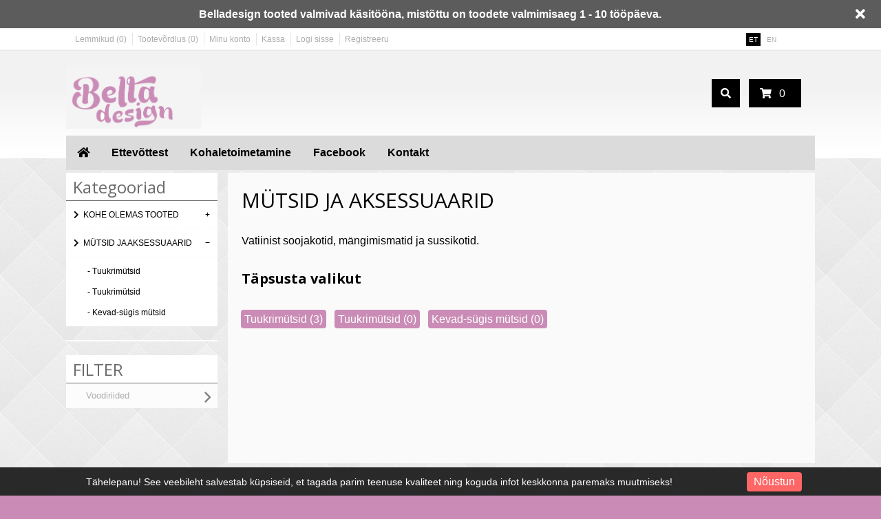

--- FILE ---
content_type: text/html; charset=utf-8
request_url: https://belladesign.ee/et/mutsid-ja-aksessuaarid-et-92.htm?page=2
body_size: 18339
content:
<!DOCTYPE html>
<head>
<meta charset="UTF-8" />
<title>MÜTSID JA AKSESSUAARID - BellaDesign</title>
<base href="https://belladesign.ee/" />
  
<!-- Palm -->
<meta name="HandheldFriendly" content="True" />
<!-- Windows -->
<meta name="MobileOptimized" content="320" />
<!-- Safari, Android, BB, Opera -->
<meta name="viewport" content="width=device-width, initial-scale=1, minimum-scale=1">
<!--<meta name="viewport" content="width=device-width, initial-scale=0.36, maximum-scale=1" />-->
<meta name="apple-mobile-web-app-status-bar-style" content="black-translucent"/>
<meta name="apple-mobile-web-app-capable" content="yes"/>


<meta name="author" content="WebShopper.ee" />
<meta name="owner" content="BellaDesign" />
<meta name="url" content="https://belladesign.ee/">

<meta name="description" content="MÜTSID JA AKSESSUAARID" />
<meta name="keywords" content="MÜTSID JA AKSESSUAARID" />

<link rel="dns-prefetch" href="https://static.webshopper.ee" />
<link rel="dns-prefetch" href="https://fonts.googleapis.com" />
<link rel="dns-prefetch" href="https://fonts.gstatic.com" />
<link rel="dns-prefetch" href="https://use.fontawesome.com" />



			<!-- Load Facebook SDK for JavaScript -->
			      <div id="fb-root"></div>
			      <script>
			        window.fbAsyncInit = function() {
			          FB.init({
			            xfbml            : true,
			            version          : 'v5.0'
			          });
			        };

			        (function(d, s, id) {
			        var js, fjs = d.getElementsByTagName(s)[0];
			        if (d.getElementById(id)) return;
			        js = d.createElement(s); js.id = id;
			        js.src = 'https://connect.facebook.net/et_EE/sdk/xfbml.customerchat.js';
			        fjs.parentNode.insertBefore(js, fjs);
			      }(document, 'script', 'facebook-jssdk'));</script>

		

<link href="https://static.webshopper.ee/catalog/view/theme/webshopper/stylesheet/ddmenu.css" rel="stylesheet" type="text/css" />
<script src="https://static.webshopper.ee/catalog/view/javascript/ddmenu.js" type="text/javascript"></script>

<link rel="stylesheet" type="text/css" href="https://static.webshopper.ee/catalog/view/theme/webshopper/stylesheet/stylesheet.css" />
<link rel="stylesheet" type="text/css" href="https://static.webshopper.ee/catalog/view/theme/default/stylesheet/mf/style.css?v1.3.0.9" media="screen" />
<link rel="stylesheet" type="text/css" href="https://static.webshopper.ee/catalog/view/theme/default/stylesheet/mf/style-2.css?v1.3.0.9" media="screen" />
<link rel="stylesheet" type="text/css" href="https://static.webshopper.ee/catalog/view/theme/webshopper/stylesheet/custom_footer.css" media="screen" />
<link href="https://belladesign.ee/image/data/bellatäht.jpg" rel="icon" />

<link href="https://fonts.googleapis.com/css?family=Cookie:300,400,500,700&amp;subset=latin" rel="stylesheet" type="text/css">
<link href="https://fonts.googleapis.com/css?family=Open+Sans:400,700,300,300italic,400italic,600italic,600,700italic" rel="stylesheet" type="text/css">
<link href="https://fonts.googleapis.com/css?family=Open+Sans+Condensed:300" rel="stylesheet" type="text/css">

<link rel="stylesheet" href="https://cdnjs.cloudflare.com/ajax/libs/font-awesome/4.4.0/css/font-awesome.min.css">
<link rel="stylesheet" href="https://use.fontawesome.com/releases/v5.5.0/css/all.css" integrity="sha384-B4dIYHKNBt8Bc12p+WXckhzcICo0wtJAoU8YZTY5qE0Id1GSseTk6S+L3BlXeVIU" crossorigin="anonymous">

<link rel="stylesheet" type="text/css" href="https://static.webshopper.ee/catalog/view/javascript/jquery/ui/themes/ui-lightness/jquery-ui-1.8.16.custom.min.css" />
<link rel="stylesheet" type="text/css" href="https://static.webshopper.ee/catalog/view/javascript/jquery/colorbox/colorbox.min.css" media="screen" />

<script type="text/javascript" src="https://static.webshopper.ee/catalog/view/javascript/js.min.js"></script>
<script type="text/javascript" src="https://static.webshopper.ee/catalog/view/javascript/mf/iscroll.js?v1.3.0.9"></script>
<script type="text/javascript" src="https://static.webshopper.ee/catalog/view/javascript/mf/mega_filter.js?v1.3.0.9"></script>

<!-- Global site tag (gtag.js) - Google Analytics -->
<script async src="https://www.googletagmanager.com/gtag/js?id=UA-127861838-1"></script>
<script>
  window.dataLayer = window.dataLayer || [];
  function gtag(){dataLayer.push(arguments);}
  gtag('js', new Date());

  gtag('config', 'UA-127861838-1');
</script>

				<script type="text/javascript" src="//static.webshopper.ee/catalog/view/javascript/lazyload/jquery.lazyload.min.js"></script>
				<script type="text/javascript">
				$(document).ready(function() {
					$('.product-grid .image img').lazyload({
						effect: "fadeIn",
						effectspeed: 100,
						threshold: 0
					});
					$('.box-product .image img').lazyload({
						effect: "fadeIn",
						effectspeed: 100,  
						threshold: 0
					});
				});
				</script>
			

				<script src='https://www.google.com/recaptcha/api.js'></script>
		
</head>

						<body style="background: #CA8CB6 url(//static.webshopper.ee/admin/view/image/bgrs/diamond_upholstery.png) repeat; background-attachment:fixed;">
					

			<style type="text/css">
			/* CONTENT AND COMMON SETTINGS */
			a, b, li#offer span, #language span, input { 
			   -moz-transition: all 0.3s !important;
			   -webkit-transition: all 0.3s !important;
			   transition: all 0.3s !important;
			}
			.box-content ul li a { padding:0 !important; }
			#column-right .box-content a { line-height:22px !important; }
			#column-right .box-content { padding:10px; }
			#content .login-content .right .content { overflow:hidden !important; }
			div.name span { background: #5C5C5C !important; font-size:11px !important; }
			#content, .content, .makse, .box, .box-content, .box .box-heading, .product-info, .product-info div, .product-info table, .product-info td, .product-info a, .product-info div.price, .product-info div.cart, .tab-content, .category-info {  background: #FAFAFA !important; color: #000000 !important; border-color: rgba(0,0,0,0.1) !important; }
			.product-info table { max-width:100% !important; width:auto !important; }
			.box-content a { color: #000000 !important; }
			#content { margin-top:0; padding-top:2px; }
			#content a { color: #000000 !important; }
			#content { position:relative !important; z-index:1 !important; }
						 #container { width:85% !important; }
			 .links { left:6px !important; }
			
			#content .product-info table, #content .product-info table td, #content .product-info table th, #content .product-info table tr, #content .product-info table div { border:0 !important; background:none !important; }
			#content .product-info table input[type="text"] { height:10px !important; min-height:10px !important; max-height:10px !important; line-height:10px !important; }
			#content .product-info table tr { border-bottom:1px solid rgba(0,0,0,0.05) !important; }
			#content .product-info table tr:last-child { border-bottom:0px solid rgba(0,0,0,0.05) !important; }
			#content .product-info table tr:nth-child(even) { background: rgba(0,0,0,0.0) !important; }
			#content .product-info table tr:nth-child(odd) {background: rgba(0,0,0,0.05) !important; }
			#content .product-info table tr:first-child, #content .product-info table tr:last-child { background:rgba(0,0,0,0.05) !important; }
			#content .product-info table div i, #content .product-info table th i { color: #5C5C5C !important; }
			#content .product-info table td a { background:none !important; }
			
			.tab-content h2, .tab-content h3, .product-info h1 { padding-left:0 !important; }
			#review .content { background:#f7f7f7 !important; }

			.product-info td div { padding:0 !important; margin:0 !important; height:auto !important; max-height:20px !important; }
			#content .product-info .option table, #content .product-info .option tr, #content .product-info .option td, #content .product-info table.option-image, #content .product-info table.option-image tr, #content .product-info .review, #content .product-info .review table, #content .product-info .review table tr, #content .product-info .review table td, .mfilter-content_top .mfilter-tb .mfilter-tb { background:none !important; }
			.mfilter-content-opts, .mfilter-content_top .mfilter-content > ul > li .mfilter-heading { border-color:rgba(0,0,0,0.5) !important; }
			.mfilter-content_top .mfilter-content > ul > li { border:0 !important; }

			.product-info .attribute thead td, .attribute thead tr td:first-child { background: rgba(0,0,0,0.2) !important; }

			
			.toptel, #menu2 { display:none !important; }

			/* HEADER SETTINGS */
						#wrapper { z-index:9 !important; height: 190px !important; }
			#header { z-index:9999999 !important; height: 127px !important; }
			#logo, #logos, #header #search, #header #cart { margin-top:0px !important; }
			.ecslideshow, .camera_wrap { margin-top:-2px; }
			#currency a b { background: #000000 !important; color: #FFFFFF !important; }
			#header #cart .heading, #header #cart .heading h4 { background: #000000 !important; color:#FFFFFF !important;}
			#header #cart .heading a span { float:right !important; background:none !important; }
			#header #cart a { color:#FFFFFF !important; }
			#header #cart td a { color:#000000 !important; font-size:14px !important; }
			#header #cart .content { background: #FAFAFA !important; }

			/* SHORT SHOPPING CART */
			#header #cart .heading { width:60px !important; }
			#header #search { right:140px !important; }

			/* LOGO SETTINGS */
			#header #logo img { min-height:50px !important; max-height:112px !important; height:auto !important; margin-top:-12px; }

			#header #logos { background:#FFFFFF; margin-left:-20px; width: 218px !important; text-align:center !important; height:70px; margin-top:-25px !important; line-height:480% !important; }
						 #header #logos { background:none !important; }
			
			#header #logos span { color: #000000 !important; }
			
			/* TOPLINKS AND CATEGORY LINKS SETTINGS */
			#header .links a { text-transform:none !important; font-size:11px !important; color:#ADADAD !important; }
									 #header .links a, #language span, #currency a b { font-size:12px !important; }
			 #language span, #currency a b { font-size:10px !important; }
			 .box-category a, .accordion a { font-size:15px !important; }
					
			#language span { color:#ADADAD !important; }	
			#header .links a:hover, #language span:hover, #currency a b:hover { color:#000000 !important; }
			#header .links, #header #language { margin-top:2px; }

			/* MENU SETTINGS */
			#ddmenu ul { background-color:#DBDBDB; background: linear-gradient(#DBDBDB 0%, #DBDBDB 100%); }
			#ddmenu > ul > li { float:left; }
			#ddmenu ul li { color: #000000; }
			#ddmenu .over { background: #DBDBDB; color: #FFFFFF; }
			#ddmenu ul.topnav.responsive a:hover { color: #FFFFFF; }
			#ddmenu h3, #ddmenu .dropdown a:hover, #ddmenu .dropdown a:focus { color: #5C5C5C !important; }
			#ddmenu .dropdown { border-top:1px solid #DBDBDB; }
			#ddmenu .dropdown a { display:inline-block; }
			#ddmenu .dropdown a:hover { text-indent:2px; }
			#ddmenu #pluss, #ddmenu #eshop { display:none !important; }
			#ddmenu hr, #ddmenu .column { border-color:rgba(0,0,0,0.1) }
			hr { height:0px !important; border-width: 0.5px; }

			#menu { background: #DBDBDB; background: linear-gradient(#DBDBDB 0%, #DBDBDB 100%) !important; position:relative !important; z-index:99997 !important; }
			#menu ul li a { font-family:'Open Sans', 'Oswald', 'Roboto Condensed', serif; font-size:17px; text-transform:uppercase; font-weight:normal; }
			#menu > ul > li+li { border-left:1px solid rgba(0, 0, 0, 0.08); }
			#menu > ul > li a:hover { background: none !important; }
			#menu > ul > li:hover { background: #DBDBDB !important; color: #FFFFFF !important; }
			#menu > ul > li:hover a { color:#FFFFFF !important; }
			#menu > ul > li:hover > div { padding-top:10px !important; background:#DBDBDB !important; border-color: #DBDBDB !important; margin-left:0px !important; padding-left:0px !important; }

			#menu > ul > li:hover > div a { color: #FFFFFF !important; line-height:22px !important; }
			#menu > ul > li:hover > div a:hover { color: #FFFFFF !important; }
			#menu > ul > li ul > li > a:hover { background: none !important; }

			#menu > ul > li > div > ul { padding-bottom:5px !important; }
			#menu > ul > li > div > ul > li { padding-left:0px !important; width:100% !important; margin:0 auto !important; padding-bottom:0px; }
			#menu > ul > li > div > ul > li > a { min-width:0 !important; width:60% !important; padding-left:0px !important; text-align:left !important; margin:0 auto !important; height:20px !important; }
			#menu > ul > li > div > ul > li > a:hover { text-indent:4px !important; }
			#menu > ul > li > a { color: #000000 !important; }
			#menu > ul > li > div > ul > li > div > ul > li { height:14px !important; margin-top:7px !important; padding:0px !important; }
			#menu > ul > li > div > ul > li > div > ul > li a { text-indent:29px !important; padding:0px !important; text-transform:none !important; }
			#menu > ul > li > div > ul > li > div > ul > li a:hover { padding:0px !important; text-indent:32px !important; }

			#menu ul > li ul > li, #menu > ul > li ul > li:hover ul:hover  {
			   -moz-transition: all 0.3s !important;
			   -webkit-transition: all 0.3s !important;
			   transition: all 0.3s !important;
			}

			/* MENU EFFECT SLIDE DOWN */
			#menu ul > li > div.selector {
				display:block !important;
				-webkit-transform: scaleY(0);
				-o-transform: scaleY(0);
				-ms-transform: scaleY(0);
				transform: scaleY(0);
				-webkit-transform-origin: top;
				-o-transform-origin: top;
				-ms-transform-origin: top;
				transform-origin: top;
				-webkit-transition: -webkit-transform 0.26s ease-out;
				-o-transition: -o-transform 0.26s ease;
				-ms-transition: -ms-transform 0.26s ease;
				transition: transform 0.26s ease;
			}
			#menu ul > li:hover > div.selector {
				-webkit-transform: scaleY(1);
				-o-transform: scaleY(1);
				-ms-transform: scaleY(1);
				transform: scaleY(1);
			}

			/* MENU EFFECT ZOOM */
			#menu ul > li > div.selector {
				opacity: 0;
			    -khtml-opacity: 0;
			    -webkit-opacity: 0;
			    -moz-opacity: 0;
			    transform: scale(0, 0);
			    -moz-transform: scale(0, 0);
			    -ms-transform: scale(0, 0);
			    -o-transform: scale(0, 0);
			    -webkit-transform: scale(0, 0);
			    transform-origin: 20% 20% 0;
			    -ms-transform-origin: 20% 20% 0;
			    -webkit-transform-origin: 20% 20% 0;
			    -o-transform-origin: 20% 20% 0;
			    -moz-transform-origin: 20% 20% 0;
			    transition: all 0.3s ease 0s;
			    -webkit-transition: all 0.3s ease 0s;
			    -moz-transition: all 0.3s ease 0s;
			    -ms-transition: all 0.3s ease 0s;
			    -o-transition: all 0.3s ease 0s;
			    visibility: visible !important;
			    display: block;
			}
			#menu ul > li:hover > div.selector {
			    opacity: 1;
			    -khtml-opacity: 1;
			    -webkit-opacity: 1;
			    -moz-opacity: 1;
			    transform: scale(1, 1);
			    -ms-transform: scale(1, 1);
			    -o-transform: scale(1, 1);
			    -moz-transform: scale(1, 1);
			    -webkit-transform: scale(1, 1);
			    visibility: visible;
			}

 
						 #menu {
			   -moz-box-shadow:    0 0 5px #E5E5E5;
			   -webkit-box-shadow: 0 0 5px #E5E5E5;
			   box-shadow:         0 0 5px #E5E5E5;
			 }
			
			/* INPUT SETTINGS */
			input.miinus:hover, input.pluss:hover, a.button:hover, #header #cart a.button:hover, input.button:hover, .simplecheckout-button:hover { background:#CA8CB6 !important; box-shadow:none; color: #FFFFFF !important; border-color: #CA8CB6 !important; }
			.simplecheckout-button:hover span { color: #FFFFFF !important; }
			input#htop { height:26px !important; outline:none !important; line-height:0px !important; vertical-align:bottom; }
			input.miinus, input.pluss { height:36px !important; width:36px !important; line-height:0px !important; vertical-align:bottom; font-weight:bold !important; }

			/* ICON AND BUTTON SETTINGS */
			.box-product .cart { max-width:94% !important; }
			.buttons, .simplecheckout-button-block { background: #FFFFFF !important; }
			a.ikoon:hover, .wishlist:hover, .compare:hover { background:#CA8CB6 !important; color:#FFFFFF !important; border:1px solid transparent; border-color: #CA8CB6 !important; }
			a.ikoon, .wishlist, .compare { margin-top:1px !important; padding:8px 11px 8px 11px; border:1px solid #ddd; background: #CA8CB6 !important; border-color: #CA8CB6 !important; color: #FFFFFF !important; float:right;
     -moz-border-radius: 3px;
    -webkit-border-radius: 3px;
    -khtml-border-radius: 3px;
    border-radius: 3px;
			 }
			.product-grid a.ikoon, .product-grid .wishlist, .product-grid .compare { margin-top:-3px !important; }
			.box-product i, .product-grid i { color: #FFFFFF !important; }
			.box-product a:hover i, .box-product a:hover i, .product-grid .wishlist:hover i, .product-grid .compare:hover i { color: #FFFFFF !important; }
			input.miinus, input.pluss, #content a.button, a.button, #header #cart a.button, input.button, .simplecheckout-button, .simplecheckout-button a { cursor:pointer; background: #CA8CB6 !important; font-weight:normal; font-weight:300; font-size:16px; font-family: 'Open Sans', 'Oswald', serif; margin-top:1px; border-color: #CA8CB6 !important; text-shadow:none !important; color: #FFFFFF !important; }
			#content .compare i, #content .wishlist i { color:#FFFFFF !important; }
			#content .compare i:hover, #content .wishlist i:hover, #content .compare:hover i, #content .wishlist:hover i { color:#FFFFFF !important; }
			.box-product a.button, .box-product input.button, .product-grid a.button, .product-grid input.button { margin-left:-10px !important; }
			.product-grid a.button, .product-grid input.button { margin-top:0px; }
			a.button, a.button span, a.simplecheckout-button, a.simplecheckout-button span { padding:4px 8px 4px 8px !important; margin:0 !important; height:26px !important; line-height:26px !important; color: #FFFFFF !important; }
			.simplecheckout-button-block a.simplecheckout-button, .simplecheckout-button-block a.simplecheckout-button span, .checkout a.button { padding:4px 8px 4px 8px !important; margin:0 !important; line-height:26px !important; height:26px !important; margin-left:3px !important;     
			border-radius: 2px;
		    -webkit-border-radius: 2px;
		    -moz-border-radius: 2px; }

			/* TABLE SETTINGS */
			.simplecheckout, .simplecheckout-block form { padding:0 !important; margin:0 !important; width:100% !important; }
			.simplecheckout-block { padding-left:10px !important; padding-right:10px !important; }
			.simplecheckout-customer-first, .simplecheckout-customer-second { min-width:40% !important; max-width:46% !important; }
			.simpleregister, .simpleregister table { padding:10px !important; }
			.simpleregister table input[type="text"], .simpleregister table input[type="password"], select { width:90% !important; display:inline-block; }
			span.simplecheckout-error-text { display:block; }
			.simpleregister table td { padding:3px !important; }
			.simplecheckout-button-block { text-align:right; padding:10px !important; }
			.simpleregister-have-account a { border-bottom:1px dashed #000000 !important; }
			.simpleregister-have-account p, #content p, #content form { padding-left:0px; }
			.content table td, .content table, .content table tr { border:0 !important; border-bottom:0px solid #CA8CB6 !important; }
							table.simplecheckout-cart td, table.simplecheckout-cart th, .simplecheckout-block > div { border:1px solid #eee; }
						.simplecheckout-cart .image img { width:100% !important; height:auto !important; }

			/* MODULE SETTINGS */
			.module-info .left img { float:left; border:0 !important; margin-bottom:-24px; }
			.module-info > div { float:left; margin:10px; display:table;  }
			.module-info { width:33%; float:left; margin-bottom:20px; }

			/* LANGUAGE SETTINGS */
			#language { margin-right:10px; z-index:99999 !important; margin-top:0px !important; }
						 #language { margin-top:20px !important; }
			 #currency { margin-top:3px !important; }
		 	 #language .aktiv { background: #000000 !important; color: #FFFFFF !important; }
			
			/* PRODUCT SETTINGS */
			.box-product .image, .product-grid .image, .box-product td { padding:10px; z-index:998; }
			.product-info .image, .box-content .image, .box-product .image, .product-grid .image {
				display: inline-block !important;
				margin: 0px !important;
 				padding:0 !important;
				border:0 !important;
				overflow: hidden !important;
				z-index:998;
			}

			/* RIBBON CSS */
			.box-product .ribbon-wrapper-red-left, .product-grid .ribbon-wrapper-red-left, .box-product .ribbon-wrapper-green, .product-grid .ribbon-wrapper-green { position:relative; z-index:9999; display:block; height:100px; top:-8px; left:-9px !important; margin-bottom:-100px; min-width:0; width:auto; }
			.box-product .ribbon, .box-product .ribbon-wrapper-red, .product-grid .ribbon-wrapper-red { position:relative; z-index:9999; float:right; display:inline-block; top:-8px; right:-8px !important; height:100px; margin-bottom:-100px; }

			#content .ribbon-red-left { background:#5C5C5C !important; }
			.ribbon-red-left:before, .ribbon-red-left:after { border-top: 3px solid rgba(0,0,0,0.4) !important; }

			.product-list .valikupilt { display:none !important; }
			.box-product .valikupilt, .product-grid .valikupilt { position:relative; z-index:999; float:right; display:block; height:300px; top:4px; margin-bottom:-300px; min-width:0; width:auto; }
				.box-product .valikupilt img, .product-grid .valikupilt img { height:20px; width:20px; position:relative; display:block; border:4px solid #fff; margin:5px auto; margin-left:3px; margin-right:10px; margin-bottom:5px; float:none !important;
				-moz-border-radius: 30px;
			    -webkit-border-radius: 30px;
			    -khtml-border-radius: 30px;
			    border-radius: 30px; 
			  	-moz-box-shadow:    0 0 5px rgba(0,0,0,0.1);
			    -webkit-box-shadow: 0 0 5px rgba(0,0,0,0.1);
			   	box-shadow:         0 0 5px rgba(0,0,0,0.1);
			   	opacity:0.9;
		   	}
			.box-product .valikupilt > div, .product-grid .valikupilt > div { background:#fff !important; line-height:20px; height:20px; min-width:20px; text-align:center; color:#151515; border:4px solid #fff; margin:5px auto; margin-left:3px; margin-right:10px; margin-bottom:5px; float:none !important; font-size:11px; font-weight:bold;
				-moz-border-radius: 30px;
			    -webkit-border-radius: 30px;
			    -khtml-border-radius: 30px;
			    border-radius: 30px; 
			  	-moz-box-shadow:    0 0 5px rgba(0,0,0,0.1);
			    -webkit-box-shadow: 0 0 5px rgba(0,0,0,0.1);
			   	box-shadow:         0 0 5px rgba(0,0,0,0.1);
			   	opacity:0.9; 
			}

			span.yhik { font-size:12px; color:#000000 !important; text-transform:uppercase; }

			#column-left .box-product > div .image { float:left !important; margin:0 !important; padding:0 !important; height:84px !important; width:84px !important; background:#fff !important; }
			.product-info .image img, .box-content .image img, .box-product .image img, .product-grid .image img {
				float:left;
				border:0 !important;
				width:100% !important;
				height: 100% !important;
				object-fit: cover !important;
				padding: 0px !important;
			    margin:0px !important;	
				margin-left:14px !important;
				margin-right:8px !important;
				background:none !important;
			   -moz-transition: all 0.3s !important;
			   -webkit-transition: all 0.3s !important;
			   transition: all 0.3s !important;
			  -moz-transform: scale(1.0) !important;
			  -webkit-transform: scale(1.0) !important;
			  transform: scale(1.0) !important;
			}

			.product-grid .image img.external, .box-product .image img.external, .product-grid .image img.colorboxx, .box-product .image img.colorboxx {
				width: 300px !important;
				height: 300px !important;
			}
			#column-left .box-product .image img { height:100% !important; }
			table.featured img.external {
				height:auto !important;
				width:200px !important;
				max-width:100% !important;
			}

			.product-info .image {
				width: 370px !important;
				height: 500px !important;
			}
			.product-info .image-additional img {
				width: 78px !important;
				height: 78px !important;
			}
			
			.box-product > div, .product-grid > div { width:22% !important; margin-left:4px !important; margin-right:4px !important; }
			.box-product > div .image, .box-product > div .image img, #content .image, #content .image img {padding:0 !important; margin:0 !important; }
			.product-info .image:hover img, .box-content .image:hover img, .box-product .image:hover img, .product-grid .image:hover img {
			  -moz-transform: scale(1.1) !important;
			  -webkit-transform: scale(1.1) !important;
			  transform: scale(1.1) !important;
			}

			/* IMAGE HOVER ZOOM EFFECT */
			.pilt {
				max-width:100% !important;
			    display:inline-block !important;
			    float:right !important;
				margin: 0 !important;
 				padding:0 !important;
				border:0 !important;
				overflow: hidden !important;
				white-space:wrap;
				position:relative;
			}
			.pilt img {
				margin: 0px !important;
 				padding:0 !important;
				border:0 !important;
				display:block !important;
			    width: 100%;
			    height:100%;
			    -webkit-transform: scale(1);
			    -ms-transform: scale(1);
			    transform: scale(1);
			    -webkit-transition: all 500ms ease 0s;
			    -moz-transition: all 500ms ease 0s;
			    -o-transition: all 500ms ease 0s;
			    transition: all 500ms ease 0s;
			}
			.pilt:hover img {
				margin: 0px !important;
 				padding:0 !important;
				border:0 !important;
			    -webkit-transform: scale(1.1);
			    -ms-transform: scale(1.1);
			    transform: scale(1.1);
			    -webkit-transition: all 500ms ease 0s;
			    -moz-transition: all 500ms ease 0s;
			    -o-transition: all 500ms ease 0s;
			    transition: all 500ms ease 0s;
			}
			.pilt .overlay {
			   	position: absolute;
			  	bottom: -30px; 
			  	background: rgb(255, 255, 255);
			  	background: rgba(255, 255, 255, 0.9);
			  	color: #151515 !important;
			  	text-transform:uppercase; 
			  	width: 80%;
			    left: 50%;
    			transform: translate(-50%, 0);
			  	transition: .5s ease;
			  	opacity:0;
			  	color: white;
			  	height:50px;
			  	line-height:50px;
			  	font-size: 20px;
			  	margin:0;
			  	padding: 0px;
			  	text-align: center;
			}
			.pilt:hover .overlay {
			  	opacity: 1;
			  	bottom: 20px; 
			}

			/* VALIKUTE DISAIN */
			.product-info input[type=radio], .product-info input[type=checkbox] {
			    display:none !important; 
			    margin:10px;
			}
			.product-info input[type=radio] + label, .product-info input[type=checkbox] + label {
			    display:inline-block;
			    margin:4px;
			    padding:0;
			    padding:4px;
			    background-color: #f7f7f7;
			    border:2px solid #eee;
			    min-width:30px;
			    height:30px;
			    line-height:30px;
			    text-align:center;
			    cursor:pointer;
	   			 transition: border .3s;
	   			 -moz-transition: border .3s;
				 -webkit-transition: border .3s; 
				 position:relative !important;
				 z-index:999999 !important;
			}
			.product-info input[type=radio] + label + label {
				display:inline-block;
				background:rgba(255,255,255,0.9);
			    width:86px;
			    min-height:14px;
			    line-height:14px;
				text-align:center;
				font-size:11px;
				margin-left:-96px;
				top:0px;
				margin-top:0;
				position:relative !important;
				z-index:99999999 !important;
			}
			.product-info input[type=radio] + label:hover, .product-info input[type=checkbox] + label:hover { 
				 border:2px solid #CA8CB6 !important;
	   			 transition: border .3s;
	   			 -moz-transition: border .3s;
				 -webkit-transition: border .3s
	 		}
			.product-info input[type=radio]:checked + label, .product-info input[type=checkbox]:checked + label { 
			   border:2px solid #CA8CB6 !important;
			}

			#content .product-info .image { margin-bottom:10px !important; }

			.product-info .price, .product-info .price-new, .product-info .cart, .product-info a, .htabs, td, table, tr, th, thead, .simplecheckout-button-block, .buttons, #price_container { color:#000000 !important; border-color:#CA8CB6 !important; }
			.product-info .price, .kirjeldus { border-top:0px solid grey; padding-top:16px !important; }
			#header #cart .content, .mini-cart-info, table td, table, table tr, .box-product td a, th, td.total, th.total, th.image, th.name, th.model, th.quantity, th.price, th.total, th.remove, .simplecheckout-block-heading, .simplecheckout-block-content, td a, .product-list > div, .product-list img, .manufacturer-list, .manufacturer-heading, .manufacturer-list a, .pagination a, .pagination b, .content .right .content { background:#FFFFFF !important; color: #000000 !important; border-color:#CA8CB6 !important; }
			.pagination { margin-left:10px; margin-top:-5px; }
			.pagination a, .pagination b { padding:0px 6px 0px 6px !important; margin:1px; width:16px !important; height:26px !important; line-height:26px !important; text-align:center !important; }
			.pagination b { background: rgba(0,0,0,0.1) !important; }
			.product-list div.price { border-color:#CA8CB6 !important; }
			.product-info .price { line-height:16px; padding-top:10px; }
			.product-grid .desc, .box-product .name, .product-grid .name { max-width:250px; margin-bottom:10px; color:#000000 !important; font-size:13px; margin:0 auto; line-height:18px; }
			.box-product .desc, .box-product .description { margin-top:0px !important; line-height:16px !important; font-size:12px !important; color:#000000 !important; }
			.product-grid .desc, .product-grid .description { margin-top:16px !important; line-height:16px !important; font-size:12px !important; color:#000000 !important; }
			.box-product .price, .product-grid .price { background:none !important; }
			#content div.price, #content span.price-new { font-family:'Open Sans', 'Roboto', serif; font-size:24px !important; color:#000000 !important; }
			.box-product .desc { padding:10px; height:40px; }
			.box-product, .product-grid { margin:auto !important; overflow:hidden !important;
			    display: -webkit-flex; /* Safari */
			    -webkit-justify-content: space-around; /* Safari 6.1+ */
				display: flex;
			    justify-content: space-around;
				flex-wrap: wrap;
			}
			.box-product > div, .product-grid > div { 
				display: inline-block;
		    	*display: inline;
			  	zoom: 1; 
			}
			.box-product > div { min-width:20% !important; max-width:29% !important; width:auto !important; margin-left:0 !important; margin-right:0 !important; }
			#column-left .box-product > div { max-width:100% !important; }

			.options h2 { display:none; }

							.box-product .desc, .product-grid .desc, box-product .description, .product-grid .description { display:none !important; }
			
							.box-product .cart, .product-grid .cart, .product-grid .wishlist, .product-grid .compare { display:none !important; }
			
			.htabs { border:0 !important; }
			.htabs a { height:26px; line-height:16px !important; margin-right:10px !important; }
			#content .htabs a.selected { color: #fff !important; background:#5C5C5C !important; }
			#tabs a.selected { color:#fff !important; height:26px !important; line-height:16px !important; }

			.tab-content, .tab-content a, .content, .content a { color:#000000 !important; text-transform:none !important; font-size:16px !important; line-height:20px !important; }
			#content .product-list .image { margin-right:10px !important; }
			#content .product-list .valikupilt { margin-top:-10px !important; margin-bottom:20px; float:right; }
			#content .product-list .valikupilt img { height:25px !important; width:25px !important; }

			#content .product-list .link a.hind { display:none; }
			.product-list .image img { width:120px; height:auto; }
			.label1, .label2, .label3, .label4 { background:url('https://static.webshopper.ee/catalog/view/theme/webshopper/image/label.png') repeat !important; }
			.product-list .label1, .product-list .label2, .product-list .label3, .product-list .label4 { left:5px !important; display:none; }
			.eye, .eye:before  { border: solid 2px #FAFAFA !important; }
			a.iframe { line-height:18px !important; }
			.product-info h1 { margin-top:-10px; margin-bottom:30px; }
			.product-grid > div, .box-product > div, .product-grid > div:hover, .box-product > div:hover { border:1px solid #CA8CB6 !important; background: #FFFFFF !important; }
			#column-left .box, #column-left .box-cat { border:0px solid #CA8CB6 !important;  }
			.box-product .name a, .product-grid .name a, h1, h2, h3 { color:#000000 !important; text-transform:none; font-weight:normal; font-family:'Open Sans', 'Oswald', serif !important; }
			#content .box-product .name a:hover, #content .product-grid .name a:hover { color:#5C5C5C !important; text-transform:none; font-weight:normal; }
			.box-product .price, .product-grid .price { font-family:'Open Sans', 'Roboto', serif; font-size:18px; font-weight:bold; }
			.wishlist:hover a, .compare:hover a { color:#FFFFFF !important; }
			.wishlist a, .compare a { background:none !important; padding:0 !important; }
			.wishlist, .compare { max-width:26px; float:right; text-align:right; }
			.price-old { font-size:12px !important; color:#ddd; }
			.product-compare { display:none; }

			/* QUICKVIEW */
			.product-list .qview { display:none !important; }
			.box-product > div .show, .product-grid > div .show { display:none; position:relative !important; z-index:999 !important; padding:0 !important; margin:0 !important; float:none !important; text-align:right !important; width:36px !important; height:36px !important; }
			.box-product > div:hover .show, .product-grid > div:hover .show { display:block; padding:0 !important; margin:0 !important; float:none !important; margin:0px auto !important; margin-bottom:-36px !important; top:30%; }
			#content .show a i { font-size:16px !important; text-indent:0 !important; position:relative !important; z-index:9999 !important; color:#fff !important; line-height:24px; }
			.product-list .ribbon-wrapper-red-left, .product-list .ribbon-wrapper-green, #column-left .show, #column-left .ribbon-wrapper-red-left, #column-left .ribbon-wrapper-green, .product-list .show { display:none !important; }

			.box-product > div .hind i, .product-grid > div .link i {
				display:none; 
			}
			
			#content .product-grid > div, #content .product-list > div {
		     transition: 0.3s;
    		 left: 0px;
			 top:0px;
			}

			/* PRODUCT CART SETTINGS */
			.box-product .cart, .product-list .cart, .product-grid .cart { margin-top:10px !important; float:left; text-align:left; margin-left:15px; width:100%; }
			.product-list .cart { max-width:120px; float:right !important; text-align:right; display:table; }
			.product-grid .cart { height:0; }
			#column-left .box .box-product .cart { display:none; }

			/* MEGAFILTER LABEL SETTINGS */
			span.mfilter-counter, .mfilter-counter { background: #000000 !important; color:#FAFAFA !important; }
			.mfilter-counter:after { border-right-color: #000000 !important; }

			/* SPECIAL LABEL SETTINGS */
			.sper { position:absolute; top:0; margin-top:-10px; margin-bottom:-48px; background: #5C5C5C !important; color:#fff; }
			.sper:before, .sper:after { border-bottom: 35px solid #5C5C5C !important; }
			.speri { background:#5C5C5C !important; }
	
			/* SLIDER SETTINGS */
			.jcarousel-skin-opencart .jcarousel-container {
				background:#4A4A4A !important;
				margin-bottom: 20px;
				padding:20px !important;
				min-height:80px;
			}
			a.truff span {
				text-align:center; 
				font-family:Cookie, sans-serif !important; 
				font-size: 40px !important; 
				font-weight:normal !important; 
				line-height: 80px !important; 
				color:#ADADAD !important; 
				text-shadow:1px 1px 2px #4A4A4A !important;
				text-transform:none !important;
			}
			a:hover {
				text-decoration:none !important;
			}
			a.truff span:hover {
				color:#000000 !important;
			}
			#column-left + #content .ecslideshow { float:left !important; margin-top:0px !important; }

			/* BREADCRUMBS SETTINGS */
			.breadcrumb {
				color:#000000 !important;
				background:#000000 !important;
				border-top:0px solid #000000 !important;
				border-bottom:0px solid #000000 !important;
			}
			.breadcrumb a {
			color: #000000 !important;
			}
			.breadcrumb a:hover {
			color: #000000 !important;
			}

			/* SITEMAP SETTINGS */
			.sitemap-info { padding-left:50px; background:none !important; color:#000000 !important; }
			.sitemap-info .left, .sitemap-info .right { width:20%; }
			.sitemap-info ul { list-style:square; }
			.sitemap-info ul li a { line-height:24px !important; color:#000000 !important; }
			.sitemap-info ul li a:hover { color:#000000 !important; }

			/* CATEGORY SETTINGS */
			.category-list ul li { display:inline-block;white-space:nowrap !important; }

			/* LEFT COLUMN HEADER AND LINKS SETTINGS */
			.panel, .accordion:hover { background: rgba(255,255,255,0.05) !important; }
			#column-left .box-heading { background:#FFFFFF !important; border-bottom:1px solid #6B6B6B !important; color: #6B6B6B !important; font-size:12px; font-size: 1.5em; text-align:left; font-family:'Open Sans', 'Oswald',arial; padding-left:0px !important; margin-left:0 !important; font-weight:normal; }
			#column-left .box-heading:before, #column-left .box-heading:after, #column-left .mfilter-heading, #column-left .product-filter { border:0 !important; background:none !important; padding-left:20px; }
			#column-left .box-cat, #column-left .box, #column-left .box-content, #column-left .box-content td, #column-left .box-content td a, #column-left .box-content td div, #column-left .box-product { background:#FFFFFF !important;  color:#000000 !important; }
			#column-left, #column-left .box-content, #column-left .box-product > div { background:#FFFFFF !important; border-color:#FFFFFF !important; margin:auto !important; }
			#column-left .box-content { max-width:99%; }
			#column-left .box-cat, #column-left .box { padding:0 !important; padding-top:2px !important; }

			#column-left .box-heading:before, #column-left .box-heading:after { margin-left:0 !important; padding-left:0 !important; width:auto !important; }
			#column-left .box-heading { margin-left:0 !important; padding-left:0 !important; text-indent:10px !important; } 

			#column-left .box-product > div+div { border-top:1px solid rgba(0,0,0,0.1) !important; border-radius:0 !important; padding-top:10px !important; margin-top:-10px !important; }
			#column-left .box .box-heading { margin:0 !important; padding-left:0px !important; }
			#column-left .box-cat .box-heading { padding-left:0px !important; }
			#column-left .sper, #column-left .desc, #column-left .valikupilt, #column-left .cw, #column-left .fcw { display:none !important; }
			#column-left .box-product > div { display:table !important; width:96% !important; margin:0 auto !important; padding:0 !important; margin-top:6px !important; }
			#column-left .price span.price-new { font-size: 14px !important; }
			#column-left .box-product .name { display:inline !important; float:right !important; text-align:left !important; max-width:50% !important; }
			#column-left .box-product .name, #column-left .box-product .name a,  #column-left .box-product .name span { min-height:0 !important; height:auto !important; max-height:100% !important; margin:0px !important; margin-top:5px !important; }
			#column-left .box-product .name a { font-size:14px !important; line-height:14px !important; margin-bottom:-5px !important; }
			#column-left .name { margin-left:0 !important; }
			#column-left .name span { line-height:14px !important; }

			#column-left .price { font-size:14px !important; line-height:16px !important; float:right; }
			#column-left .box-product .price, #column-left .box-product .price span { display:inline !important; text-align:left !important; margin-top:2px !important; padding:0 !important; max-width:50% !important; width:50% !important; }

			#column-left .box-product table .name { display:table !important; float:left !important; min-height:20px !important; min-width:100% !important; font-size:16px !important; line-height:18px !important; }
			#column-left .box-product table .description { display:table !important; font-size:14px !important; line-height:18px !important; }

			#column-left .box-product { margin-left:0px !important; }
			#column-left .box-product table, #column-left .box-product td, #column-left .box-content { width:auto !important; text-align:left !important; }
						 #column-left, #column-left .box-content, #column-left .box-product > div { background:none !important; border-color:transparent !important; }
			
			/* PRICE SETTINGS */
			.product-list .price span.price-old,  .product-list .price span.price-new { display:block !important; }

			/* SPECIAL COUNTER */
			#column-left .counter, .product-list .counter { display:none !important; }
			.product-grid .counter { display:block !important; }
			#content .product-list .counter { display:none !important; }
			#content .counter { float:none !important; display:block !important; width:100% !important; height:40px !important; background: rgba(255,255,255,0.9) !important; border-bottom:0px solid #5C5C5C !important; position:absolute !important; bottom:0px !important; left:0 !important; right:0 !important; margin-left:auto !important; margin-right:auto !important; line-height:45px !important; font-weight:normal !important; font-size:18px !important; color:#5C5C5C !important; font-family:'Open Sans', 'roboto condensed', serif !important; }
			#content .counter span { border-bottom:0px solid #5C5C5C !important; padding-bottom:3px !important; font-weight:normal !important; font-size:18px !important; color:#5C5C5C !important; font-family:'Open Sans', 'roboto condensed', serif !important; font-weight:500 !important; }
			#content .counter i { color:#5C5C5C !important; }


			.box-cat .box-heading { color: #FFFFFF !important; font-size:16px; font-size: 1.5em; }
			.box .box-heading, .box .box-heading a { color: #000000 !important; font-size:16px; font-size: 1.5em; }
			.box .box-heading:before, .box .box-heading:after, .mfilter-heading, .product-filter, .mfilter-opts-container { background-color: rgba(0,0,0,0.1) !important; border-color: #ADADAD !important; color:#ADADAD !important; }
			.mfilter-tb label { color:#000000 !important; }
			.box-category > ul > li { border-bottom:1px dotted rgba(0,0,0,0.1) !important; height:40px !important; line-height:40px !important; }
			div.panel p+p { border-top:0px dotted rgba(0,0,0,0.1) !important; }
			.box-category > ul > li span, .accordion a span { line-height:24px !important; }
			.box-category > ul > li a, div.accordion, .panel a, div.accordion a, p#aktiv a, div.accordion:after { color: #000000 !important; min-height:20px !important; font-weight:normal !important; font-size:12px !important; line-height:20px !important; }
			.box-category .panel a { padding-left:10px; }
			.box-category > ul > li a:hover, .panel a:hover, div.accordion a:hover, .box-category p#aktiv a:hover, .box-category p#aktiv a { background:none !important; color: #000000 !important; }
			.box-category > ul > li:hover { background:rgba(255,255,255,0.05) !important; }
			.box-category, .accordion { background: #FFFFFF !important; color:#000000 !important; }

			.product-filter { margin-bottom:10px; min-height:0 !important; height:34px !important; overflow:hidden; }
			.product-filter .sort, .product-filter .limit { display:table !important; min-width:220px; text-align:right; margin-top:-8px; height:40px; line-height:40px; }
			.product-filter .sort select, .product-filter .limit select { display:inline !important; max-width:50%; float:right; margin-left:3px; }

			.box-cat .box-heading, .box .box-heading a { background: #DBDBDB !important; color:#000000 !important; }

			/* LEFT AND RIGHT COLUMN SETTINGS */
			#column-left {
				width: 220px !important;
			}
			#column-left-cat {
				width: 220px !important;
			}
			#column-right {
				width: 220px !important;
			}
			#column-left + #column-right + #content, #column-left + #content {
				margin-left: 235px !important;
			}
			#column-left-cat + #column-right + #content, #column-left-cat + #content {
				margin-left: 235px !important;
			}
			#column-right + #content {
				margin-right: 235px !important;
			}

			#column-left .box-product > div { width: 200px !important; }
			#column-left-cat .box-product > div { width: 200px !important; }

			#sidebar_nav {
				background: #000000 !important;
			}
			#sidebar_nav li a {
				color: #000000 !important;
				background: #000000 !important;
			}
			#sidebar_nav .current, #sidebar_nav li:hover > a {
				background:none !important;
				color: #000000 !important;
			}
			#sidebar_nav ul li:hover a, #sidebar_nav li:hover li a {
				background: none;
				color: #000000 !important;
				border-left:1px solid rgba(0, 0, 0, 0.1) !important;
			}
			#sidebar_nav li a:hover {
				background:none !important;
				color: #fff !important;
			}
			#sidebar_nav li:hover {
				background: #FFFFFF !important;
			}
			#sidebar_nav ul li {
				background:#000000 !important;
			}

			/* TAGS SETTINGS */
			#content .tags { background:none !important; color:#CA8CB6 !important; }
			#content .category-list ul li a, #content .tags a { color:#FFFFFF !important; background: #CA8CB6 !important; }
			#content .category-list ul li a:hover, #content .tags a:hover { background: #CA8CB6 !important; color:#FFFFFF !important; }
			#content .tags a { padding:4px;    
	-moz-border-radius: 5px;
    -webkit-border-radius: 5px;
    -khtml-border-radius: 5px;
    border-radius: 5px; }

			/* FOOTER SETTINGS */
			.open-button { background: #000000 !important; }
			#footer { border-top:4px solid #FFFFFF !important; min-height:182px; }
			#footer .column ul li { color:#000000 !important; }
			#footer #container .contact ul li, #footer .contact ul li, #footer ul li a, #footer #container ul li a { font-size:13px !important; line-height:23px !important; }
			#powered, #powered #container { border:0 !important; background:#FFFFFF !important; color:#FFFFFF !important; }
			#powered a { color:#FFFFFF !important; border-color:#FFFFFF !important; }
			#powered a:hover { color:#5C5C5C !important; border-color: #5C5C5C !important; }
						#powered #containers, #powered #container { margin:0 auto !important; padding-left:10px !important; }
							#footer #lisad { display:none !important; }
												#footer { background:#4A4A4A !important; font-size:14px !important; width:auto; }
			#footer ul { list-style:none !important; }
			#footer ul { padding-left:0px !important; }
			#custom-footer { max-width: 85%; }
			#shop_info_lai_valge, #shop_info_lai_hall, #powered { min-width: 85%; width:100%; }
									#footer h3 { color:#FFFFFF !important; font-family:'Open Sans', 'Oswald', serif; font-size:18px; font-weight:normal; }
									#footer a, #footer .contact ul li { color: #FFFFFF !important; font-size:14px !important; }
			#footer a:hover { color: #FFFFFF !important; }
			
			/* UNITED BACKGROUND SETTINGS */
			
			/* HEADER CART AND SEARCH SETTINGS */
			#header #cart { width:100px; position:absolute; z-index:999; }
			#header .button-search {
			background:#000000 !important;
			background-size:22px 22px !important; 
			color:#FFFFFF !important; }
			#header #search input, input, select, textarea { background: #FFFFFF !important; border-color: #FFFFFF !important; outline:none !important; }
			select { min-height:40px !important; }
			input[type="text"], input[type="password"] { min-height:26px !important; box-shadow:none !important; }
			span.required { line-height:24px !important; }
			#header #search input { border:1px solid #F5F5F5 !important; font-style:italic; color:#ADADAD !important; }

						 input, select, textarea, #content table input { border:1px solid #eee !important; }
			
			/* ROUNDING SETTINGS */
						
			/* HIDE TOPMENUS, CART AND SEARCH */
			
			
			
			  

			/* RESPONSIVE TWEAK SETTING */
			@media all and (min-width: 1024px) and (max-width: 1280px) {
			 #custom-footer { display:none; }
			}

			/* HOVER SETTINGS */
			.box-product .cw, .product-grid .cw, .fcw { position:relative !important; left:0 !important; margin:0 !important; height:80px !important; top:35% !important; margin-bottom:-80px !important; max-width:100% !important; min-width:90% !important; width:auto !important; border:1px solid transparent !important; }

			/* ADDITIONAL CSS */
						#header #logo img { margin-top:0px !important; height:90px !important; }
#content .product-grid > div .image, #content .box-product > div .image { margin-top:10px !important; }
#content .product-grid > div { width:27% !important; }
#offer { display:none !important; }
.links { top:-13px !important; }
#language { top:-30px !important; }			
			/* HIDE MOBILE BAR BY DEFAULT */
			ul.topnav-cat li.icon, ul.topnav li.icon, ul.topnavi { display:none !important; }

			</style>
			
			<link rel="stylesheet" type="text/css" href="https://static.webshopper.ee/catalog/view/theme/webshopper/stylesheet/mobils.css" />

		

				<div class="dot">
		

            			<div class="topinfo" id="bar" style="position:relative; display:block; float:none; z-index:999999999; top:-40px; left:0; height:0px; line-height:41px; width:100%; padding-bottom:1px; background:#5C5C5C; color:#fff; text-align:center; font-weight:bold; font-size:16px;">
			  <div id="right" style="float:right; color:#fff; width:30px; height:40px; text-align:center; position:relative; right:15px;">
			    <a style="font-size:16px; color:#FFFFFF;" id="close"><i style="font-size:20px; line-height:41px;" class="fas fa-times"></i></a>
			  </div>
			  <div id="left" style="overflow: hidden; text-align:center; height:40px;">
			    Belladesign tooted valmivad käsitööna, mistõttu on toodete valmimisaeg 1 - 10 tööpäeva.			  </div>
			</div>
			<script type="text/javascript">
				$(document).ready(function() {

			    if ($.cookie("TermsAndConditions") === "Accepted") {
			        $("#bar").hide();
			        $("#bar").css({top:-40});
			    } else {
			    	$("#bar").show();
			     	$("#bar").animate({top:0});
			     	$("#bar").css({ 'height': '40px','position': 'relative' });
			    	$("#wrapper").css({top:40});
			    }

				});
				$( "#close" ).click(function() {
					$("#bar").animate({top:-40}, 280, function() {
					    $("#wrapper").css({top:0});
					    $("#bar").hide();
						days=1;
					   	myDate = new Date();
					   	myDate.setTime(myDate.getTime()+(days*24*60*60*1000));    
					  	document.cookie = 'TermsAndConditions=Accepted; expires=' + myDate.toGMTString(); 
					});
				});
			</script>
			            


<h1 style="display:none;">MÜTSID JA AKSESSUAARID - BellaDesign</h1>
<h2 style="display:none;">MÜTSID JA AKSESSUAARID - BellaDesign</h2>
<h3 style="display:none;">MÜTSID JA AKSESSUAARID - BellaDesign</h3>
<h4 style="display:none;">MÜTSID JA AKSESSUAARID - BellaDesign</h4>
<h5 style="display:none;">MÜTSID JA AKSESSUAARID - BellaDesign</h5>
<h6 style="display:none;">MÜTSID JA AKSESSUAARID - BellaDesign</h6>


						<div id="wrapper" style="background: url(//static.webshopper.ee/admin/view/image/hdrs/white-grey2.png) repeat-x; min-width: 85%; max-width: 100% !important; left:0; right:0; margin:0 auto; height:190px !important; background-size:auto 100%;"></div>
					
<div id="container">


						
                    
<div id="header">

					
    <div id="logo"><a href="https://belladesign.ee/et/"><img src="https://belladesign.ee/image/data/Belladesign20.png" title="BellaDesign" alt="BellaDesign" /></a></div>
    
									<form action="https://belladesign.ee/index.php?route=module/language" method="post" enctype="multipart/form-data">
			  <div id="language"><!--<br />-->
			    							    <span class="aktiv" href="/et/mutsid-ja-aksessuaarid-et-92.htm?page=2" onclick="$('input[name=\'language_code\']').attr('value', 'et'); $(this).parent().parent().submit();">ET</span>
			    							    <span class="deaktiv" href="/et/mutsid-ja-aksessuaarid-et-92.htm?page=2" onclick="$('input[name=\'language_code\']').attr('value', 'en'); $(this).parent().parent().submit();">EN</span>
			        			<input type="hidden" name="language_code" value="" />
			    <input type="hidden" name="redirect" value="https://belladesign.ee/et/mutsid-ja-aksessuaarid-et-92.htm?page=2" />
			  </div>
			</form>
				










    <div id="cart">
  <div class="heading">


				<table class="toptel" style="position: absolute; right: 50%; top: 50%; transform: translate(-50%,-50%); width:400px !important; min-height:40px; line-height:20px; background:none !important;">
				<tr style="background:none !important;">
				<td style="background:none !important; width:10%; text-align:right; padding-right:5px; color:#FFFFFF !important;"><i style="font-size:33px;" class="fas fa-mobile-alt"></i></td><td style="font-size:16px !important; text-align:left; background:none !important; width:30%; color:#FFFFFF !important;"><b>Klienditugi</b><br>+37256995274</td>
				<td style="background:none !important; width:10%; text-align:right; padding-right:5px;color:#FFFFFF !important;"><i style="font-size:43px;" class="far fa-envelope"></i></td><td style="font-size:16px !important; text-align:left; background:none !important; width:30%; color:#FFFFFF !important;"><b>E-post</b><br>info@belladesign.ee</td>
				</tr>
				</table>
	
            
    <a>
			<h4 style="display:inline; margin-right:5px;"><i class="fa-shopping-cart fa"></i></h4>
		</a>
    <a><span id="cart-total">0</span></a></div>
  <div class="content">
        <div class="empty">Teie ostukorv on tühi!</div>
      </div>
</div>  <div id="search">
    <div class="button-search"><i class="fa fa-search" aria-hidden="true"></i></div>
        
            	<input id="keyword" type="text"
             name="filter_name" value="Otsi tooteid..." onclick="this.value = '';" onkeydown="this.style.color = '#000000';" />
    
            	<table id="qsearch"></table>
            
  </div>

			  <script type="text/javascript">
			  $(document).ready(function() {
			  $('#keyword').on('input', function() {
			     var searchKeyword = $('#keyword').val();
			     if (searchKeyword.length < 3) {
			      $('#qsearch').fadeOut();
			     }
			     if (searchKeyword.length >= 3) {
			      $.post('index.php?route=product/search/otsi', { keywords: searchKeyword },
			      function(result) {
			        setTimeout(showLog,5);

			        function showLog() {
			          $("#qsearch").css("display","block");
			          $('#qsearch').html(result);
			          $('#qsearch').fadeIn();
			        }
			        $("#qsearch").mouseleave(function(){
			          $("#qsearch").hide();
			        });
			      });
			    }
			  });
			  });
			  </script>
            
  <div id="welcome">
        <a href="https://belladesign.ee/et/logi-sisse">Logi sisse</a><a href="https://belladesign.ee/et/registreeru">Registreeru</a>      </div>
  <div class="links"><a class="soovilist" href="https://belladesign.ee/et/soovide-nimekiri" id="wishlist-total">Lemmikud (0)</a><a class="konto" href="https://belladesign.ee/et/minu-konto">Minu konto</a><a class="kassa" href="https://belladesign.ee/et/ostu-vormistamine">Kassa</a>
	    <a href="https://belladesign.ee/et/logi-sisse">Logi sisse</a><a href="https://belladesign.ee/et/registreeru">Registreeru</a>    </div>
    <div class="add"><a class="gbutton" href="#">Lisa kuulutus</a></div>
</div>


				    <nav id="ddmenu">
			<ul class="topnav">
		    <li class="icon">
		      <a href="javascript:void(0);" onclick="myFunction()"><i class="fa fa-bars" aria-hidden="true"></i></a>
		    </li>
		    <li class="home">
		      <span class="top-heading"><a href="/"><i class="fa fa-home" aria-hidden="true"></i></a></span>
		    </li>

	     	     	     			<li>
			<span class="top-heading"><a href="https://belladesign.ee/et/ettevottest-et" class="active">Ettevõttest</a></span>
							</li>
		 	     	     			<li>
			<span class="top-heading"><a href="https://belladesign.ee/et/kohaletoimetamine-et" class="active">Kohaletoimetamine</a></span>
							</li>
		 	     	     	     	     			<li>
			<span class="top-heading"><a href="https://belladesign.ee/et/facebook-et" class="active">Facebook</a></span>
							</li>
		 
        <li class="full-width" id="offer">
            <span class="top-heading">Pakkumine</span>
            <i class="caret"></i>
            <div class="dropdown">
                <div class="dd-inner">

                    
                </div>
            </div>
        </li>

        <li id="eshop">
            <span class="top-heading">E-pood</span>
            <i class="caret"></i>
            <div class="dropdown right-aligned">
                <div class="dd-inner">
                <ul class="column">
              	<li><h3>Kategooriad</h3></li>
		        		        	<li><a href="https://belladesign.ee/et/kohe-olemas-tooted-et">KOHE OLEMAS TOOTED</a></li>
		        				</ul>
                </div>
            </div>
        </li>

        <li class="full-width" id="pluss">
            <span class="top-heading">5+</span>
            <a target="_blank" href="https://5pluss.ee">
            <img src="//5pluss.ee/image/data/5pluss-1.png" />
        	</a>
            <div class="dropdown">
                <div class="dd-inner">
            	<h3>See e-pood kuulub 5+ e-poodide ketti!</h3>
				<span>Kõik 5+ e-poed on varustatud kvaliteedimärgiga. 5+ e-poodidest ostmine on turvaline ja mugav. 
				5pluss e-poed töötavad WebShopperi e-poe platvormil, e-poodide turvalisuse tagab veebikaitse.ee ja ostuturvalisuse tagab ostugarantii.ee.
				Kui teil tekib küsimusi mõne e-poe või toote kohta, siis võtke ühendust meie klienditoega: +37256995274</span>
				
				
                </div>
            </div>
        </li>
        
		 <li><span class="top-heading"><a href="https://belladesign.ee/et/kontakt">Kontakt</a></span></li>
		</ul>
	    </nav>
		
		<script>
		function myFunction() {
		    document.getElementsByClassName("topnav")[0].classList.toggle("responsive");
		}
		</script>

			


				<nav id="ddmenu" style="display:none;">
			
 <ul class="topnav">
    <li class="icon">
      <a href="javascript:void(0);" onclick="myFunction()"><i class="fa fa-bars" aria-hidden="true"></i></a>
    </li>
    <li class="home">
      <span class="top-heading"><a href="/"><i class="fa fa-home" aria-hidden="true"></i></a></span>
    </li>

                        <li class="">
           <span class="top-heading"><a href="https://belladesign.ee/et/kohe-olemas-tooted-et">KOHE OLEMAS TOOTED</a></span>
                      <i class="caret"></i>
           <div class="dropdown">
           <div class="dd-inner">
                         <ul class="column">
              
              
              <li class="heading"><h3>
                KOHE OLEMAS TUUKRIMÜTSID              </h3></li>

              <li><a href="https://belladesign.ee/et/kohe-olemas-tooted-et/kohe-olemas-tuukrimutsid-et">KOHE OLEMAS TUUKRIMÜTSID</a>
                                <ul class="third">
                                </ul>
              </li>

                                          </ul>
                    </div>
          </div>
                  </li>
        
                <li><span class="top-heading"><a href="https://belladesign.ee/et/ettevottest-et">Ettevõttest</a></span></li>
                <li><span class="top-heading"><a href="https://belladesign.ee/et/kohaletoimetamine-et">Kohaletoimetamine</a></span></li>
                <li><span class="top-heading"><a href="https://belladesign.ee/et/facebook-et">Facebook</a></span></li>
                <li id="contact"><span class="top-heading"><a href="https://belladesign.ee/et/kontakt">Kontakt</a></span></li>

        <li class="full-width" id="offer">
            <span class="top-heading">Pakkumine</span>
            <i class="caret"></i>
            <div class="dropdown">
                <div class="dd-inner">

                    
                </div>
            </div>
        </li>

        <li id="eshop">
            <span class="top-heading">E-pood</span>
            <i class="caret"></i>
            <div class="dropdown right-aligned">
                <div class="dd-inner">
                <ul class="column">
              	<li><h3>Kategooriad</h3></li>
		        		        	<li><a href="https://belladesign.ee/et/kohe-olemas-tooted-et">KOHE OLEMAS TOOTED</a></li>
		        				</ul>
                </div>
            </div>
        </li>

        <li class="full-width" id="pluss">
            <span class="top-heading">5+</span>
            <a target="_blank" href="https://5pluss.ee">
            <img src="https://5pluss.ee/image/data/5pluss-1.png" />
        	</a>
            <div class="dropdown">
                <div class="dd-inner">
            	<h3>See e-pood kuulub 5+ e-poodide ketti!</h3>
              <span>Kõik 5+ e-poed on varustatud kvaliteedimärgiga. 5+ e-poodidest ostmine on turvaline ja mugav. 
              5pluss e-poed töötavad WebShopperi e-poe platvormil, e-poodide turvalisuse tagab veebikaitse.ee ja ostuturvalisuse tagab ostugarantii.ee.
              Kui teil tekib küsimusi mõne e-poe või toote kohta, siis võtke ühendust meie klienditoega: +37256995274</span>
				
				
                </div>
            </div>
        </li>

    </ul>
  </nav>

<script>
function myFunction() {
    document.getElementsByClassName("topnav")[0].classList.toggle("responsive");
}
</script>

<div id="notification"></div>

                
					<script type="text/javascript">					
						$('.links a').eq(0).after('<a href="javascript:" id="compare-total">Tootevõrdlus (0)</a>');
						
						$('#compare-total').click(function (){
							$.ajax({
								url: 'https://belladesign.ee/et/vordle-tooteid',
								dataType: 'html',
								beforeSend: function() {
									$('#compare-total').after('<span class="wait" style="float: left;">&nbsp;<img src="//static.webshopper.ee/catalog/view/theme/default/image/loading.gif" alt="" /></span>');
								},		
								complete: function() {
									$('.wait').remove();
								},
								success: function(html) {
									if ($(html).find('.compare-info').size()) {
										$.colorbox({
											overlayClose: true,
											opacity: 0.5,
											width: '90%',
											height: '90%',
											href: false,
											html: $(html).find('.compare-info')
										});
									}
									else {
										alert('Te ei ole lisanud ühtegi toodet võrdlusse.');
									}
								},
								error: function(xhr, ajaxOptions, thrownError) {
									alert(thrownError + "\r\n" + xhr.statusText + "\r\n" + xhr.responseText);
								}
							});	
						});
						
						function openCompareLink(el) {
							var link = $(el).attr('href');
							$(el).attr('class', 'compare-link');
							
							$.ajax({
								url: link,
								dataType: 'html',
								beforeSend: function() {
									$('.compare-link').after('<span class="wait">&nbsp;<img src="//static.webshopper.ee/catalog/view/theme/default/image/loading.gif" alt="" /></span>');
								},		
								complete: function() {
									$('.wait').remove();
								},
								success: function(html) {
									if ($(html).find('.compare-info').size()) {
										$.colorbox({
											overlayClose: true,
											opacity: 0.5,
											width: '90%',
											height: '90%',
											href: false,
											html: $(html).find('.compare-info')
										});
									}
									else {
										alert('Te ei ole lisanud ühtegi toodet võrdlusse.');
									}
								},
								error: function(xhr, ajaxOptions, thrownError) {
									alert(thrownError + "\r\n" + xhr.statusText + "\r\n" + xhr.responseText);
								}
							});	
						}
					</script>
                
            <div id="contento"><div id="column-left">
    

<div class="box-cat">
  <div class="box-heading">Kategooriad</div>
  <div class="box-content">
    <div class="box-category">

<style>
div.accordion {
    background-color: #fff;
    color: #444;
    cursor: pointer;
    padding: 10px;
    width: auto;
    border: none;
    text-align: left;
    outline: none;
    font-size: 15px;
    transition: 0.4s;
	  border-bottom: 1px dashed rgba(0,0,0,0.03);
}

div.accordion.active, div.accordion:hover {
    background-color: #f6f6f6;
}

div.accordion:after {
    content: '\002B';
    color: #777;
    font-weight: bold;
    float: right;
    margin-left: 5px;
}

div.accordion.active:after {
    content: "\2212";
}

div.panel {
    padding: 0 10px;
    background-color: #f6f6f6;
    max-height: 0;
    overflow: hidden;
    transition: max-height 0.2s ease-out;
}
div.panel p {
	line-height:14px;
	margin-top:10px;
	margin-bottom:10px;
	padding-left:10px;
}
#aktiv {
	font-weight:bold;
}
</style>

</head>
<body>

<div class="mobile-container">
<div class="topnavv">
  <a href="javascript:void(0);" class="actives" style="display:none;">Kategooriad</a>
  <div id="myLinks">

                            <div class="accordion"><a href="https://belladesign.ee/et/kohe-olemas-tooted-et"><i style="float:left; margin-right:6px; line-height:19px;" class="fa fa-chevron-right"></i>KOHE OLEMAS TOOTED</a></div>
                    <div class="panel">
                                        <p><a href="https://belladesign.ee/et/kohe-olemas-tooted-et/kohe-olemas-tuukrimutsid-et"> - KOHE OLEMAS TUUKRIMÜTSID</a></p>
                                </div>
                                      <div id="aktiv" class="accordion"><a class="active" href="https://belladesign.ee/et/mutsid-ja-aksessuaarid-et-92.htm"><i style="float:left; margin-right:6px; line-height:19px;" class="fa fa-chevron-right"></i>MÜTSID JA AKSESSUAARID</a></div>

              <div class="panel">
                                        <p><a href="https://belladesign.ee/et/mutsid-ja-aksessuaarid-et-92.htm/tuukrimutsid-et"> - Tuukrimütsid</a></p>
                                                      <p><a href="https://belladesign.ee/et/mutsid-ja-aksessuaarid-et-92.htm/tuukrimutsid-et"> - Tuukrimütsid</a></p>
                                                      <p><a href="https://belladesign.ee/et/mutsid-ja-aksessuaarid-et-92.htm/kevad-sugis-mutsid-et"> - Kevad-sügis mütsid </a></p>
                                </div>
          
                  
  </div>
  <a href="javascript:void(0);" class="icon" onclick="ava()">
    <i style="display:none;" class="fas nupp fa-plus"></i>
  </a>
</div>
</div>

<script>
//function for screen resize
 function screen_resize() {
        var h = parseInt(window.innerHeight);
        var w = parseInt(window.innerWidth);
        if(w > 1000) {
          stay();
        } else {
          //close();
        }
    }

    // if window resize call responsive function
    $(window).resize(function(e) {
        screen_resize();
    });

    $(document).ready(function(e) {
        screen_resize();
    });

function ava() {
  var x = document.getElementById("myLinks");
  if (x.style.display === "block") {
    x.style.display = "none";
    $("i.fas.nupp").removeClass("fa-minus").addClass("fa-plus");
  } else {
    x.style.display = "block";
    $("i.fas.nupp").removeClass("fa-plus").addClass("fa-minus");
    //$("#aktiv .accordion").addClass("active");
    $("#aktiv").trigger("click");
    $("#aktiv").trigger("click");
  }
}
function stay() {
  var x = document.getElementById("myLinks");
  if (x.style.display === "none") {
    x.style.display = "block";
  }
}
function close() {
  var x = document.getElementById("myLinks");
  if (x.style.display === "block") {
    x.style.display = "none";
  }
}
</script>

<script>
var acc = document.getElementsByClassName("accordion");
var i;

for (i = 0; i < acc.length; i++) {
  acc[i].onclick = function() {
    this.classList.toggle("active");
    var panel = this.nextElementSibling;
    if (panel.style.maxHeight){
      panel.style.maxHeight = null;
    } else {
      panel.style.maxHeight = panel.scrollHeight + "px";
    } 
  }
}
$(function() {
    $("#aktiv").trigger("click");
});
</script>

    </div>
  </div>
</div>

		






































    <div class="box">
	<div class="fb-like-box" data-href="https://www.facebook.com/belladesign2/?eid=ARCfxKvMhdMZcZLBV7SgtlXFEBjR83dGFxRBlYRMDTWafv_iaHYgcZjb4nJkkDi_EPFBphU4CAMuWYlP" data-width="180"  data-height="250" data-show-faces="1" data-stream="1" data-header="1" data-colorscheme="dark" data-border-color="Adadad" data-show-border="false"></div>
</div>	

<div id="fb-root"></div>
<script>
	if ($('.ocx-deal').length == 0) {
		window.fbAsyncInit = function() {
			FB.init({
								status     : true,
				cookie     : true, 
				xfbml      : true 
			});
			
			
		};

		// Load the SDK Asynchronously
		(function(d){
			var js, id = 'facebook-jssdk'; if (d.getElementById(id)) {return;}
			js = d.createElement('script'); js.id = id; js.async = true;
			js.src = "//connect.facebook.net/en_US/all.js";
			d.getElementsByTagName('head')[0].appendChild(js);
		}(document));
	}	
</script>


 
    	<script type="text/javascript">
		MegaFilter.prototype.beforeRequest = function() {
	var self = this;
};

MegaFilter.prototype.beforeRender = function( htmlResponse, htmlContent, json ) {
	var self = this;
};

MegaFilter.prototype.afterRender = function( htmlResponse, htmlContent, json ) {
	var self = this;
};
	</script>


	
<div class="box mfilter-box mfilter-column_left" id="mfilter-box-1">
			<div class="box-heading">FILTER</div>
		<div class="box-content mfilter-content">
				<ul>
											<li
					data-type="related"
					data-base-type="categories"
					data-id=""
					data-seo-name="c-voodiriided-0"
					data-display-options-as=""
											data-auto-levels="1"
										data-display-live-filter="0"
					data-display-list-of-items=""
					class="mfilter-filter-item mfilter-related mfilter-categories"
					>
					
											<div class="mfilter-heading mfilter-collapsed">
							<div class="mfilter-heading-content">
								<div class="mfilter-heading-text"><span>Voodiriided</span></div>
								<i class="mfilter-head-icon"></i>
							</div>
						</div>
										
					<div class="mfilter-content-opts" style="display:none">
						<div class="mfilter-opts-container">
							<div class="mfilter-content-wrapper">
								<div class="mfilter-options">
																			<div class="mfilter-option mfilter-category mfilter-category-related">
																							<ul data-labels="Vali...">
																																																						<li>
															<select data-type="category-related">
																<option value="">Vali...</option>
																																	<option value="123">Satiinist voodipesukomplektid ja pehmendused</option>
																															</select>
														</li>
																									</ul>
																						
																							<div class="mfilter-button">
													<a href="#" class="button">Sisesta</a>
												</div>
																					</div>
																	</div>
							</div>
						</div>
					</div>
				</li>
					</ul>
			</div>
</div>


<script type="text/javascript">
	MegaFilterLang.text_display = 'Kuva';
	MegaFilterLang.text_list	= 'List';
	MegaFilterLang.text_grid	= 'Tabel';
	MegaFilterLang.text_select	= 'Vali...';
	
	jQuery().ready(function(){
		jQuery('#mfilter-box-1').each(function(){
			var _t = jQuery(this).addClass('init'),
				_p = { };
			
							_p['path'] = '92';
						
			MegaFilterINSTANCES.push((new MegaFilter()).init( _t, {
				'idx'					: '1',
				'route'					: 'cHJvZHVjdC9jYXRlZ29yeQ==',
				'routeProduct'			: 'cHJvZHVjdC9wcm9kdWN0',
				'routeHome'				: 'Y29tbW9uL2hvbWU=',
				'routeInformation'		: 'aW5mb3JtYXRpb24vaW5mb3JtYXRpb24=',
				'routeManufacturerList'	: 'cHJvZHVjdC9tYW51ZmFjdHVyZXI=',
				'contentSelector'		: '#mfilter-content-container',
				'refreshResults'		: 'immediately',
				'refreshDelay'			: 1000,
				'autoScroll'			: false,
				'ajaxInfoUrl'			: 'https://belladesign.ee/index.php?route=module/mega_filter/ajaxinfo',
				'ajaxResultsUrl'		: 'https://belladesign.ee/index.php?route=module/mega_filter/results',
				'ajaxCategoryUrl'		: 'https://belladesign.ee/index.php?route=module/mega_filter/categories',
				'priceMin'				: 0,
				'priceMax'				: 0,
				'mijoshop'				: false,
				'aceshop'				: false,
				'showNumberOfProducts'	: true,
				'calculateNumberOfProducts' : true,
				'addPixelsFromTop'		: 0,
				'displayListOfItems'	: {
					'type'				: 'scroll',
					'limit_of_items'	: 4,
					'maxHeight'			: 155,
					'textMore'			: 'Rohkem (%s)',
					'textLess'			: 'Vähem'
				},
				'smp'					: {
					'isInstalled'			: false,
					'disableConvertUrls'	: false				},
				'params'				: _p,
				'inStockDefaultSelected': false,
				'inStockStatus'			: '7',
				'showLoaderOverResults'	: true,
				'showLoaderOverFilter'	: false,
				'hideInactiveValues'	: true,
				'manualInit'			: false,
				'displayOptionsAs'		: '',
				'direction'				: 'ltr',
				'text'					: {
					'loading'		: 'Laeb...',
					'go_to_top'		: 'Üles',
					'init_filter'	: 'Häälesta filter',
					'initializing'	: 'Häälestamine...'
				}
			}));
		});
	});
</script>
  </div>
 
<div id="content"><div id="mfilter-content-container">
  <div class="breadcrumb">
        <a href="https://belladesign.ee/et/">Avaleht</a>
         &raquo; <a href="https://belladesign.ee/et/mutsid-ja-aksessuaarid-et-92.htm">MÜTSID JA AKSESSUAARID</a>
      </div>
  <h1>MÜTSID JA AKSESSUAARID</h1>
    <div class="category-info">
            Vatiinist soojakotid, mängimismatid ja sussikotid.      </div>
  
    <h2>Täpsusta valikut</h2>
  <div class="category-list">
        <ul>
            <li><a href="https://belladesign.ee/et/mutsid-ja-aksessuaarid-et-92.htm/tuukrimutsid-et">Tuukrimütsid (3)</a></li>
            <li><a href="https://belladesign.ee/et/mutsid-ja-aksessuaarid-et-92.htm/tuukrimutsid-et">Tuukrimütsid (0)</a></li>
            <li><a href="https://belladesign.ee/et/mutsid-ja-aksessuaarid-et-92.htm/kevad-sugis-mutsid-et">Kevad-sügis mütsid  (0)</a></li>
          </ul>
      </div>
  
      </div></div></div>
<script type="text/javascript"><!--
function display(view) {
	if (view == 'list') {
		$('.product-grid').attr('class', 'product-list');
		
		$('.product-list > div').each(function(index, element) {
			html  = '<div class="right">';
			html += '  <div class="cart">' + $(element).find('.cart').html() + '</div><br>';
			html += '  <div class="wishlist">' + $(element).find('.wishlist').html() + '</div>';
			html += '  <div class="compare">' + $(element).find('.compare').html() + '</div>';
			html += '</div>';		
			
			html += '<div class="left">';
			

		 	 var right = $(element).find('.ribbon-right').html();
			if (right != null) { 
				html += '<div class="ribbon-wrapper"><div class="ribbon-right">' + right + '</div></div>';
			}
		 	 var left = $(element).find('.ribbon-left').html();
			if (left != null) { 
				html += '<div class="ribbon-wrapper"><div class="ribbon-left">' + left + '</div></div>';
			}
			
			var image = $(element).find('.image').html();


			var hover = $(element).find('.hover').html();
			if (hover != null) {
				var image = image + hover;
			}

		
			
			if (image != null) { 
				html += '<div class="image">' + image + '</div>';
			}
			
			var price = $(element).find('.price').html();
			
			if (price != null) {
				html += '<div class="price">' + price  + '</div>';
			}
					
			html += '  <div class="name">' + $(element).find('.name').html() + '</div>';
			html += '  <div class="desc" style="display:none;">' + $(element).find('.desc').html() + '</div>';
			html += '  <div class="description">' + $(element).find('.description').html() + '</div>';
			html += '<div class="link">' + $(element).find('.link').html() + '</div>';
			
			var rating = $(element).find('.rating').html();
			
			if (rating != null) {
				html += '<div class="rating">' + rating + '</div>';
			}
				
			html += '</div>';

						
			$(element).html(html);
		});		
		
		$('.display').html('<span class="displayText">Kuva:</span> <div class="gridListActive"></div><a onclick="display(\'grid\');"><div class="listView"></div></a>');
		
		$.cookie('display', 'grid'); 
	} else {
		$('.product-list').attr('class', 'product-grid');
		
		$('.product-grid > div').each(function(index, element) {
			html = '';
			

		 	 var right = $(element).find('.ribbon-right').html();
			if (right != null) { 
				html += '<div class="ribbon-wrapper"><div class="ribbon-right">' + right + '</div></div>';
			}
		 	 var left = $(element).find('.ribbon-left').html();
			if (left != null) { 
				html += '<div class="ribbon-wrapper"><div class="ribbon-left">' + left + '</div></div>';
			}
			
			var image = $(element).find('.image').html();


			var hover = $(element).find('.hover').html();
			if (hover != null) {
				var image = image + hover;
			}

		
			
			if (image != null) {
				html += '<div class="image">' + image + '</div>';
			}

			html += '<div class="name">' + $(element).find('.name').html() + '</div>';
			html += '<div class="description" style="display:none">' + $(element).find('.description').html() + '</div>';
			html += '<div class="desc">' + $(element).find('.desc').html() + '</div>';

			var price = $(element).find('.price').html();
			
			if (price != null) {
				html += '<div class="price">' + price  + '</div>';
			}
			
			var rating = $(element).find('.rating').html();
			
			if (rating != null) {
				html += '<div class="rating">' + rating + '</div>';
			}
						
			html += '<div class="cart">' + $(element).find('.cart').html() + '</div>';
			html += '<div class="wishlist">' + $(element).find('.wishlist').html() + '</div>';
			html += '<div class="compare">' + $(element).find('.compare').html() + '</div>';
			html += '<div class="link">' + $(element).find('.link').html() + '</div>';
			
			$(element).html(html);
		});	
					
		$('.display').html('<span class="displayText">Kuva:</span> <a onclick="display(\'list\');" class="gridList"></a><div  class="listViewActive"></div>');
		
		$.cookie('display', 'grid');
	}
}

view = $.cookie('display');

if (view) {
	display(view);
} else {
	display('grid');
}
//--></script> 

            <style>
            #cookie-space {
                display:none;
                height: 51px;
            }    
            #cookie-consent {
                width: 100%;
                position: fixed;
                left: 0px;
                z-index: 9998;
                background: none repeat scroll 0% 0% rgba(20, 20, 20, 0.9);
                border-top: 1px solid rgba(30, 30, 30, 0.9);
                display: none;
                padding: 5px 5px;
                bottom: 0px;
				color:#ddd !important;
				font-size:14px;
            }
            #cookie-consent #accept {
                float: right;
                margin-top: 1px;
                margin-left: 10px;
                background: #ff6666; //none repeat scroll 0% 0% rgba(97, 97, 97, 0.65);
                padding: 5px 10px;
                border: medium none;
                color: #FFF !important;
                cursor: pointer;
                border-radius:4px;
            }
            #cookie-inner {
                display: block;
                max-width: 1040px;
                margin-left: auto;
                margin-right: auto;
                padding: 0px 0px;
                min-width: 80%;
				line-height:30px;
                color: #FFF !important;
            }      
            </style>
            <script type="text/javascript">
                $(document).ready(function() {
                var myCookie = document.cookie.replace(/(?:(?:^|.*;\s*)accepted\s*\=\s*([^;]*).*$)|^.*$/, "$1");
                    if (myCookie != "yes") {
                        $('#cookie-consent').show();
                        $('#cookie-space').show();
                        $('#accept').click(function() {
                            var expires = new Date();
                            expires.setTime(expires.getTime() + (1 * 24 * 60 * 60 * 1000));
                            document.cookie = 'accepted=yes; expires=' + expires.toUTCString() + '; path=/';
                            $('#cookie-space').hide();
                            $('#cookie-consent').hide();
                        });
                    }
                });        
            </script>
            <div id="cookie-space"></div>                
            <div id="cookie-consent">
                <div id="cookie-inner">
                    <div id="cookie-text" style="color:#fff;"><button id="accept">Nõustun</button>Tähelepanu! See veebileht salvestab küpsiseid, et tagada parim teenuse kvaliteet ning koguda infot keskkonna paremaks muutmiseks!</div>   
                </div>
             </div>
            
<!-- Custom footer - start -->

<!-- Custom footer - stop -->


			<!-- Your customer chat code -->
			      <div class="fb-customerchat"
			        attribution=setup_tool
			        page_id="165290907294553"
			  theme_color="#FFFFFF"
			  greeting_dialog_display="hide"
			  logged_in_greeting="Tere, kas saan abiks olla?"
			  logged_out_greeting="Tere, kuidas saan abiks olla?">
			      </div>

		

					
				
                

						</div>
			<div id="footer">
					

						<div id="container">
					
    <div class="column" id="info">
    <h3>Info</h3>
    <ul>
            
				<li>
					<a href="https://belladesign.ee/et/ettevottest-et" class="active">Ettevõttest</a>
					<ul></ul>				</li>
			
            
				<li>
					<a href="https://belladesign.ee/et/kohaletoimetamine-et" class="active">Kohaletoimetamine</a>
					<ul></ul>				</li>
			
            
				<li>
					<a href="https://belladesign.ee/et/privaatsus-et" class="active">Privaatsus</a>
					<ul></ul>				</li>
			
            
				<li>
					<a href="https://belladesign.ee/et/muugitingimused-et" class="active">Müügitingimused</a>
					<ul></ul>				</li>
			
            
				<li>
					<a href="https://belladesign.ee/et/facebook-et" class="active">Facebook</a>
					<ul></ul>				</li>
			
          </ul>
  </div>
    <div class="column" id="teenus">
    <h3>Klienditeenindus</h3>
    <ul>
      <li><a href="https://belladesign.ee/et/kontakt">Kontakt</a></li>
      <li><a href="https://belladesign.ee/et/tagastuse-vorm">Kauba tagastus</a></li>
      <li><a href="https://belladesign.ee/et/sisukaart">Sisukaart</a></li>
    </ul>
  </div>

  
  <div class="column" id="lisad">
    <h3>Lisad</h3>
    <ul>
      <li class="brand"><a href="https://belladesign.ee/et/kaubamargid">Tootjad</a></li>
      <li class="voucher"><a href="https://belladesign.ee/et/kinkekaart">Kinkekaardid</a></li>
      <li class="partner"><a href="https://belladesign.ee/et/partnerid">Partnerid</a></li>
      <li class="soodus"><a href="https://belladesign.ee/et/soodus">Sooduspakkumised</a></li>
    </ul>
  </div>
  
  
  <div class="column" id="konto">
    <h3>Minu konto</h3>
    <ul>
      <li><a href="https://belladesign.ee/et/minu-konto">Minu konto</a></li>
      <li><a href="https://belladesign.ee/et/tellimused">Tellimuste ajalugu</a></li>
      <li><a href="https://belladesign.ee/et/soovide-nimekiri">Soovide nimekiri</a></li>
      <li><a href="https://belladesign.ee/et/uudiskirjaga-liitumine">Uudiskiri</a></li>
    </ul>
  </div>


							<div class="column"></div>
					
  <div class="contact">
    <h3>Kontakt</h3>
    <ul style="margin:0; padding:0; margin-left:6px;">
      
						<li style="list-style:none;"><i style="margin-right:10px; font-size:16px; line-height:20px; width:12px;" class="fa fa-home"></i><b>BellaFashion OÜ</b></li>
			            
      
			<style>
			.contact ul li i {
				margin-right:10px;
			}
			</style>
						<li style="list-style:none;"><i style="font-size:16px; line-height:20px; width:12px;" class="fa fa-location-arrow"></i><span>Kannikese 4 Tartu, 50412


Facebook: BellaDesign                     


</span></li>
			            
      
						<li style="list-style:none;"><i style="margin-right:10px; font-size:16px; line-height:20px; width:12px;" class="fa fa-phone"></i><a href="tel:+37256995274">+37256995274</a></li>
			            
      
						<li style="list-style:none;"><i style="margin-right:10px; font-size:16px; line-height:20px; width:12px;" class="fa fa-envelope"></i>info@belladesign.ee</li>
			            
    </ul>
  </div>

</div>
</div>




		
<div id="powered" style="float:left; width:100%; height:42px; line-height:30px;">
						<div id="container">
					BellaDesign @ 2025 | Veebiturvalisuse tagab: <a target="_blank" style="font-size:11px;" href="https://veebikaitse.ee">veebikaitse.ee</a> | Ostuturvalisuse tagab: <a target="_blank" style="font-size:11px;" href="https://ostugarantii.ee">ostugarantii.ee</a><a target="_blank" href="https://webshopper.ee"><img alt="WebShopper" style="float:right; margin-top:1px;" 
				src="https://static.webshopper.ee/catalog/view/theme/webshopper/image/ikoon_webshopper		.png" /></a></div></div>




				</div>
		
</body></html>
						

--- FILE ---
content_type: text/html; charset=UTF-8
request_url: https://belladesign.ee/index.php?path=92&route=module/mega_filter/ajaxinfo&mfilterIdx=1&mfilterRoute=cHJvZHVjdC9jYXRlZ29yeQ%3D%3D&mfilterBTypes=categories%3Arelated
body_size: 114
content:
<div id="mfp-json-encode">W10=</div>

--- FILE ---
content_type: text/css
request_url: https://static.webshopper.ee/catalog/view/theme/webshopper/stylesheet/stylesheet.css
body_size: 25618
content:
html {
	overflow: -moz-scrollbars-vertical;
	margin: 0;
	padding: 0;
}
body {
	color:#333;
	background-color:#fff;
	background-repeat:repeat;
	font-family: "Helvetica Neue", Helvetica, Arial, sans-serif;
	font-size: 14px;
	line-height: 18px;
	margin: 0px;
	padding: 0px;
}
body, td, th, input, textarea, select, a {
	font-size: 16px;
}
.lisakirjeldus, .hide {
	display:none;
}

.sharethis-inline-share-buttons .st-btn {
  height:24px !important;
  width:24px !important;
  line-height:24px !important;
  padding:0 !important;
}
.sharethis-inline-share-buttons .st-btn img {
  top:0 !important;
  vertical-align: middle !important;
}
#st-cmp-v2 {
  display:none !important;
}
.sharethis-inline-share-buttons {
  display:inline-block !important;
  position:absolute !important;
  width:auto !important;
  right:0 !important;
  margin:12px !important;
}

.instock {
  text-shadow:none; 
  padding:2px 6px; 
  background:#009933; 
  color:#fff !important; 
  font-weight:bold;
  text-transform: uppercase;
  border-radius: 3px;
  font-size:13px;
}
.outstock {
  text-shadow:none; 
  padding:2px 6px; 
  background:#cc0000; 
  color:#fff !important; 
  font-weight:bold;
  text-transform: uppercase;
  border-radius: 3px;
  font-size:13px;  
}

.links .promo {
  display: none;
}

#content .product-info table.size {
  background:#fff !important; 
  padding:4px 10px !important; 
  margin-top:10px !important; 
  font-size:12px !important; 
  font-weight:bold !important; 
  line-height:14px !important; 
  text-transform:none !important; 
  border:1px solid #ccc !important;
  border-radius:30px !important;
  width:10% !important;
  max-width:100% !important;
}
#content .product-info table.size td {
  background:#fff !important; 
  text-align:center !important;
  color:#ccc !important;
  padding:5px 2px !important;
  margin:0 !important;
  min-width:0 !important;
  width:auto !important;
}
#content .product-info table.size td:nth-child(1), #content .product-info table.size td:nth-child(3), #content .product-info table.size td:nth-child(5) {
  min-width:10% !important;
  max-width:10% !important;
  width:10% !important;
  color:#ccc !important;
  font-weight:normal !important;
  font-size:12px !important;
}
#content .product-info table.size td i {
  font-size:20px !important;
  margin-right:10px !important;
}

#content .tab-content table {
  min-width: 0 !important;
  max-width: 100% !important;
  width:auto !important;
}
#content .tab-content table.hinnang {
  width: 100% !important;
}

.pakett {
	padding:10px 0px; 
	display:flex; 
	justify-content:space-between;
}
.pakett input {
	display:none;
}
.pakett input[type=radio] + label, .pakett input[type=checkbox] + label {
	display: inline-block;
    margin: 4px;
    padding: 4px;
    background-color: #f7f7f7;
    border: 2px solid #eee;
    line-height: 30px;
    text-align: center;
    cursor: pointer;
    transition: border .3s;
    -moz-transition: border .3s;
    -webkit-transition: border .3s;
    position: relative !important;
    z-index: 999999 !important;
    width: 30%;
    height: 224px;
    color: #1C566A;
    border-radius: 8px;
}
.pakett input[type=radio] + label .heading {
    display: block;
    font-size: 20px;
    text-align: center;
    margin: 10px;
    line-height: 30px;
    font-weight: normal;
    letter-spacing: 2px;
    padding-top: 10px;
}
.pakett input[type=radio] + label .hind {
    display: inline-block;
    font-size: 50px;
    line-height: 50px;
    font-weight: bold;
    letter-spacing: -1px;
    padding-top: 16px;
}
.pakett input[type=radio] + label medium {
    font-size: 28px !important;
    margin-left: 4px !important;
    position: relative !important;
    top: -14px !important;
    font-weight: normal !important;
}
.pakett input[type=radio] + label small {
    font-size: 16px !important;
    margin-left: 4px !important;
}
.pakett input[type=radio] + label::after, .pakett input[type=checkbox] + label::after {
    display: inline-block;
    font-size: 30px;
    line-height: 30px;
    margin-top: 10px;
    background: #ddd;
    color: #fff;
    padding: 10px;
    width: 70%;
    border-radius: 6px;
    text-align: center;
    content: "Vali pakett";
}
.pakett input[type=radio]:checked + label, .pakett input[type=checkbox]:checked + label {
    border: 2px solid #1C566A !important;
    background: #1C566A !important;
    color: #fff !important;
}
.pakett input[type=radio] + label:hover, .pakett input[type=checkbox] + label:hover {
    border: 2px solid #1C566A !important;
    background: #1C566A !important;
    color: #fff !important;
    transition: border .3s;
    -moz-transition: border .3s;
    -webkit-transition: border .3s;
}
.pakett input[type=radio]:checked + label::after, .pakett input[type=checkbox]:checked + label::after {
    display: inline-block;
    font-size: 30px;
    line-height: 30px;
    margin-top: 10px;
    background: #5adb7a;
    color: #fff;
    padding: 10px;
    width: 70%;
    border-radius: 6px;
    text-align: center;
    content: "✔ Valitud";
}

.search {
  border:1px solid rgba(0,0,0,0.1);
  margin:10px;
  border-radius:5px;
}

.sell {
	display:none;
	position:absolute;
	z-index:99999999;
	top:10%;
 	left: 50%;
    transform: translate(-50%, 0);
	min-width:30%;
	padding:0 20px;
	min-height:60px;
	background:#fff;
	color:red;
	text-align:center;
	font-weight:bold;
	line-height:60px;
	border:1px solid #eee;
	border-radius:6px;
}
.sell a {
	border-bottom:1px dashed #333;
	padding-bottom:2px;
}
.sell i {
    color:#333;
}

ul.topnav .icon { display:none; }
ul.topnav { min-width:100%; }
h1,
h2,
h3,
h4,
h5,
h6 {
  margin-bottom: 10px;
  font-weight: bold;
  color: #333333;
  text-rendering: optimizelegibility;
  padding-left:20px;
}
h1 small,
h2 small,
h3 small,
h4 small,
h5 small,
h6 small {
  font-weight: normal;
  color: #999999;
}
h1 {
  font-size: 30px;
  line-height: 36px;
}
h1 small {
  font-size: 18px;
}
h2 {
  font-size: 24px;
}
h2 small {
  font-size: 18px;
}
h3 {
  line-height: 27px;
  font-size: 18px;
}
h3 small {
  font-size: 14px;
}
h4, h5, h6 {
  line-height: 18px;
}
h4 {
  font-size: 14px;
}
h4 small {
  font-size: 14px;
}
h5 {
  font-size: 14px;
}
h6 {
  font-size: 11px;
  color: #999999;
  text-transform: uppercase;
}
h2 {
	color: #000000;
	font-size: 20px;
	margin-top: 0px;
	margin-bottom: 5px;
	font-weight:bold !important;
}

p {
	/*padding-left:20px !important;*/
}
#content .content p, #content .tab-content p {
	padding-left:3px !important;	
}

.menuimg { 
  display:block;
  width:100%;
  height:300px;
  overflow:hidden;
  margin-top:5px;
}
.menuimg a {
    margin: 0 !important;
    padding: 0 !important;
    border:0 !important;
    max-width: 100%;
    max-height: 100%;
}
.menuimg img {
    margin: 0 !important;
    padding: 0 !important;
    width:100%;
    height:300px;
    object-fit: cover;
}

.divider {
  display:block; 
  width:100%; 
  border-top:0px solid #eee; 
  height:0px;
  margin-top:0px;
  margin-bottom:0px;
}
.margin15 {
  margin-top:30px;
}

.floating-right {
  position: fixed;
  top: 50%;
  right: 0;
  -webkit-transform: translateY(-50%);
  -ms-transform: translateY(-50%);
  transform: translateY(-50%);
  background: #fff;
  padding: 5px;
  border-radius: 20px 0px 0px 20px;
}
.floating-right a {
  display: block;
  text-align: center;
  padding: 5px;
  transition: all 0.3s ease;
  color: white;
  font-size: 20px;
}

.cati {
  float:none;
	 margin:0 auto;
   margin-bottom:10px;
	 display:block;
	 width:100%;
	 height:120px;
	 overflow:hidden;
	 position:relative;
	 background:none;
}

img.catimg {
	  width:auto !important;
    height:100% !important;
    position: absolute;
    left: 50%;
    top: 50%;
    transform: translate(-50%,-50%);
	  object-fit: contain !important;
	}

.catis {
	 padding:0;
	 margin:0;
	 margin:10px auto;
	 display:inline-block;
	 width:200px;
	 height:200px;
	 overflow:hidden;
	 border-radius: 8px;
	 position:relative;
	 background:none;
	 margin-bottom:24px;
	 border:1px solid #333;
}

img.catimgs {
	padding:0 !important;
	margin:0 !important;
	 position:absolute;
	 top:0px;
	 left:0px;
	 width:100%;
	 height:100%;
}

.eye {
  width: 13px;
  height: 13px;
  border: solid 2px #000;
  border-radius:  75% 15%;
  position: relative;
  transform: rotate(45deg);
}
.eye:before {
  content: '';
  display: block;
  position: absolute;
  width: 5px;
  height: 5px;
  border: solid 2px #000;
  border-radius: 50%;
  left: 2px;
  top: 2px;
}
p {
	margin-top: 0px;
	margin-bottom: 20px;
}
.simpleregister-have-account, .left h2, .right h2 {
    padding:10px 20px !important;
}
a, a:visited, a b {
	color: #333;
	text-decoration: none;
	cursor: pointer;
	outline: none !important;
}
a:hover {
	text-decoration: underline;
}
a img {
	border: none;
}
ul, ol {
  padding: 0;
  margin: 0 0 9px 15px;
}
ul ul,
ul ol,
ol ol,
ol ul {
  margin-bottom: 0;
}
ul {
  list-style: disc;
}
ol {
  list-style: decimal;
}
li {
  line-height: 22px;
}
ul.unstyled, ol.unstyled {
  margin-left: 0;
  list-style: none;
}
dl {
  margin-bottom: 18px;
}
dt, dd {
  line-height: 18px;
}
dt {
  font-weight: bold;
}
dd {
  margin-left: 9px;
}
hr {
	display:block;
	margin: 20px 0px;
    border: 0;
    border-top:1px solid rgba(0,0,0,0.1);
}
.box-product hr, .tab-content hr {
	margin:10px 0 10px 0;
	border-top: 1px solid rgba(0,0,0,0.09);
}
strong {
  font-weight: bold;
}

/* Forms */
form {
  margin: 0 0 18px;
}
fieldset {
  padding: 0;
  margin: 0;
  border: 0;
}
legend {
  display: block;
  width: 100%;
  padding: 0;
  margin-bottom: 27px;
  font-size: 19.5px;
  line-height: 36px;
  color: #333333;
  border: 0;
  border-bottom: 1px solid #eee;
}
legend small {
  font-size: 13.5px;
  color: #999999;
}
label,
input,
button,
select,
textarea {
  font-size: 16px;
  font-weight: normal;
  line-height: 18px;
}

.product-info input[type="radio"]+label, .product-info input[type="checkbox"]+label {
  white-space: nowrap;
}
.product-info input[type="radio"]+label span, .product-info input[type="checkbox"]+label span {
	display:block;
	word-break: break-all;
	font-size:11px;
	line-height:21px;
	overflow: hidden;
}

input,
button,
select,
textarea {
  font-family: "Helvetica Neue", Helvetica, Arial, sans-serif;
}

input,
textarea,
select,
.uneditable-input {
  display: inline-block;
  height: 18px;
  padding: 4px;
  margin-bottom: 9px;
  font-size: 16px;
  line-height: 18px;
  color: #555555;
  border: 1px solid #ccc;
  -webkit-border-radius: 3px;
  -moz-border-radius: 3px;
  border-radius: 3px;
}
.uneditable-textarea {
  width: auto;
  height: auto;
}

#column-left .box .box-heading { margin:-2px 0 2px 0 !important; padding-left:0px !important; }
#column-left .box-content > div, #column-left .box-product > div { border-radius:0 !important; }

#content select {
	min-height:36px !important;
}
#content textarea {
	width:98% !important;
}
table.broneering textarea {
  width: 95%;
}
table.broneering span {
  line-height: 26px;
}
#mfilter-content-container p {
	margin:0;
}
#mfilter-content-container .otsing {
	display:none;
}

input[type="image"], input[type="checkbox"], input[type="radio"] {
  width: auto;
  height: auto;
  padding: 0;
  margin: 3px 0;
  *margin-top: 0;
  /* IE7 */

  line-height: normal;
  cursor: pointer;
  -webkit-border-radius: 0;
  -moz-border-radius: 0;
  border-radius: 0;
  border: 0 \9;
  /* IE9 and down */

}
input[type="image"] {
  border: 0;
}
input[type="file"] {
  width: auto;
  padding: initial;
  line-height: initial;
  border: initial;
  background-color: #ffffff;
  background-color: initial;
  -webkit-box-shadow: none;
  -moz-box-shadow: none;
  box-shadow: none;
}
input[type="button"], input[type="reset"], input[type="submit"] {
  width: auto;
  height: auto;
}
select, input[type="file"] {
  height: 28px;
  /* In IE7, the height of the select element cannot be changed by height, only font-size */

  *margin-top: 4px;
  /* For IE7, add top margin to align select with labels */

  line-height: 28px;
}
input[type="file"] {
  line-height: 18px \9;
}
select {
  background-color: #ffffff;
}
select[multiple], select[size] {
  height: auto;
}
input[type="image"] {
  -webkit-box-shadow: none;
  -moz-box-shadow: none;
  box-shadow: none;
}
textarea {
  height: auto;
}
input[type="hidden"] {
  display: none;
}
input[type="text"], input[type="password"], textarea {
	min-height:22px;
}
select {
	min-height:34px;
}
input:focus, textarea:focus {
  border-color: rgba(82, 168, 236, 0.8);
  -webkit-box-shadow: inset 0 1px 1px rgba(0, 0, 0, 0.075), 0 0 8px rgba(82, 168, 236, 0.6);
  -moz-box-shadow: inset 0 1px 1px rgba(0, 0, 0, 0.075), 0 0 8px rgba(82, 168, 236, 0.6);
  box-shadow: inset 0 1px 1px rgba(0, 0, 0, 0.075), 0 0 8px rgba(82, 168, 236, 0.6);
  outline: 0;
  outline: thin dotted \9;
  /* IE6-9 */

}
input[type="file"]:focus,
input[type="radio"]:focus,
input[type="checkbox"]:focus,
select:focus {
  -webkit-box-shadow: none;
  -moz-box-shadow: none;
  box-shadow: none;
  outline: thin dotted #333;
  outline: 5px auto -webkit-focus-ring-color;
  outline-offset: -2px;
}
input[class*="span"],
select[class*="span"],
textarea[class*="span"],
.uneditable-input {
  float: none;
  margin-left: 0;
}

input[disabled],
select[disabled],
textarea[disabled],
input[readonly],
select[readonly],
textarea[readonly] {
  background-color: #f5f5f5 !important;
  border-color: #ddd;
  cursor: not-allowed;
}
input:focus:required:invalid, textarea:focus:required:invalid, select:focus:required:invalid {
  color: #b94a48;
  border-color: #ee5f5b;
}
input:focus:required:invalid:focus, textarea:focus:required:invalid:focus, select:focus:required:invalid:focus {
  border-color: #e9322d;
  -webkit-box-shadow: 0 0 6px #f8b9b7;
  -moz-box-shadow: 0 0 6px #f8b9b7;
  box-shadow: 0 0 6px #f8b9b7;
}

input.lisa, select.lisa, img.lisa {
   background:none;
   padding:0;
   height:40px; 
   line-height:40px; 
   min-width:100% !important; 
   text-indent:10px; 
   font-size: 16px;
   -webkit-border-radius:5px; 
   -moz-border-radius:5px; 
   border-radius:5px;
}
textarea.lisa {
	height: 150px; 
	width:99%;
	-webkit-border-radius:5px; 
   -moz-border-radius:5px; 
   border-radius:5px;
   font-size: 16px;
   padding:10px;
}

.half, input.half, select.half {
	min-width:40% !important;
	width:46% !important;
}

input:focus, textarea:focus { outline:none; border-color: inherit; -webkit-box-shadow: none; box-shadow: none; }

input::-webkit-input-placeholder {
  color: #ccc;
}
input:-ms-input-placeholder {
  color: #ccc;
}
input::placeholder {
  color: #ccc;
}

input.lisa[type="file"] {
    display: none;
}
.custom-file-upload {
    border: 1px solid #ccc;
    display: inline-block;
    padding: 8px 20px;
    border-radius:4px;
    cursor: pointer;
    margin-bottom: 10px;
    background:#fff;
}

.input-euro {
     position: relative;
}
.input-euro.right:after {
     position: absolute;
     top:0;
     left: 100%;
     transform: translate(-100%, 0);
     margin-top: 20px;
     content:"€";
     background:#eee;
     padding:0px;
     height:34px;
     width:34px;
     line-height:34px;
     text-align:center;
     text-shadow:1px 1px 1px #fff;
     border-top:1px solid #eee;
     border-bottom:1px solid #eee;
}

span.suurused, span.viewed {
	display:none;
}

/* layout */
#container {
	width:85%;
	margin-left: auto;
	margin-right: auto;
	text-align: left;
}
#column-left {
	float: left;
	width: 220px;
}
#column-right {
	float: right;
	width: 180px;
}
#content {
	min-height: 420px;
	margin-bottom: 25px;
	font-size:16px;
	color:#999999;
	background:#fff;
}
#content a {
	font-size:16px;
}
#column-left + #column-right + #content, #column-left + #content {
	margin-left: 235px;
}
#column-right + #content {
	margin-right: 195px;
}
#wrapper {
	position:absolute;
	left:0;
	top:0;
	height:210px;
	width:100%;
	background:url('https://static.webshopper.ee/admin/view/image/hdrs/black-top.png') repeat-x;
	z-index:9;
}
/* header */
#header {
	height: 127px;
	margin-bottom: 7px;
	padding-bottom: 4px;
	position: relative;
	z-index: 99;
}
#header #logos {
	position: absolute;
	top: 66px;
	left: 0px;
	z-index:8;
  text-align: center;
  height:70px !important;
  line-height:70px !important;
}
#header #logo {
	position: absolute;
	top: 38px;
	left: 0px;
	z-index:8;
}
#header #logo img {
	height: 70px;
}
#language {
	position: absolute;
	top: -23px;
	right: -10px;
	min-width: 100px;
	color: #999;
	line-height: 17px;
	font-size:11px;
}
#language img {
	cursor: pointer;
}
#language .aktiv {
	color:#eee; 
	background:#333; 
	padding:4px;
	cursor:pointer; 
	margin-right:6px;
}
#language .deaktiv {
	color:#999;
	cursor:pointer; 
	margin-right:6px;
}
#currency {
	width: 100px;
	position: absolute;
	top: -27px;
	right: 90px;
	color: #999;
	line-height: 17px;
}
#currency a {
  float: left;
  padding: 0 8px;
  line-height: 24px;
  text-decoration: none;
  margin-right:-2px;
  font-size:12px;
  text-transform:uppercase;
	color: #999;
}
#currency a b {
	color: #eee;
	text-decoration: none;
	background:#333;
	padding:3px;
	padding-left:7px;
	padding-right:7px;
	font-weight:normal;
}
#currency a:hover {
}

#header #cart {
	position: absolute;
	top: 41px;
	right: 20px;
	z-index: 9999;
	min-width: 350px;
}
#header #cart .heading {
	float: right;
	margin-right: 0px;
	margin-top: 15px;
	padding-left: 14px;
	padding-right: 14px;	
	position: relative;
	z-index: 1;
	background:#eee;
	color: #333;
	padding:8px;
	width:64px;
	height:25px;
	line-height:25px;
	text-align:center;
}
#header #cart .heading h4 {
	background:#eee;
	color: #333;
	font-size: 15px;
	font-weight: bold;
	margin-top: 0px;
	margin-bottom: 3px;
	padding-left:2px;
	text-align:center;
}
#header #cart .heading a {
	color: #333;
	text-decoration: none;
}
#header #cart .heading a span {
	background: url('../image/arrow-down.png') 100% 50% no-repeat;
	padding-right: 15px;
}

#header #cart .content {
	clear: both;
	display: none;
	position: relative;
	top: 3px;
	padding: 8px;
	min-height: 150px;
	-webkit-border-radius: 7px 0px 7px 7px;
	-moz-border-radius: 7px 0px 7px 7px;
	-khtml-border-radius: 7px 0px 7px 7px;
	border-radius: 7px 0px 7px 7px;
	background: #eeeeee;
}

#header #cart.active .contentik {
    animation-name: slidecart;
    animation-duration: 0.2s; 
    animation-fill-mode: forwards; 
    animation-delay: 0.2s;
    opacity: 0;
    box-shadow: 0px 8px 24px 0px rgb(0 0 0 / 8%);
    display:block;
}

@-webkit-keyframes slidecart {
    0%   { transform: translate(0px,-15px); opacity: 0; }
    100% { transform: translate(0px,0px); opacity: 1; }
}

#header #cart.active .heading {
	margin-top: 15px;
}
#header #cart.active .content {
	display: block;
  box-shadow: 0px 8px 24px 0px rgb(0 0 0 / 8%);
}

.mini-cart-info {
	max-height:300px; 
	overflow:auto;
}
.mini-cart-info table {
	border-collapse: collapse;
	width: 100%;
	margin-bottom: 5px;
}
.mini-cart-info td {
	background:#fff;
	color: #000;
	vertical-align: top;
	padding: 10px 5px;
	border-bottom: 1px solid #EEEEEE;
	line-height: 14px;
}
.mini-cart-info .image {
	width: 1px;
}
.mini-cart-info .image img {
	border: 1px solid #EEEEEE;
	text-align: left;
	width:50px;
	height:50px;
}
.mini-cart-info .name small {
	color: #666;
}
.mini-cart-info .quantity {
	text-align: right;
}
.mini-cart-info td.total {
	text-align: right;
}
.mini-cart-info .remove {
	text-align: right;
}
.mini-cart-info .remove img {
	cursor: pointer;
}
.mini-cart-total {
	text-align: right;
	border-top:1px solid rgba(0,0,0,0.1);
	border-bottom:1px solid rgba(0,0,0,0.1);
	padding-top:10px;
	margin-bottom:10px;
}
.mini-cart-total table {
	border-collapse: collapse;
	display: inline-block;
	margin-bottom: 5px;
	width:auto !important;
}
.mini-cart-total td {
	color: #000;
	padding: 4px;
	line-height:14px !important;
	min-width:50px;
}
#header #cart .checkout {
	text-align: right;
	clear: both;
}
#header #cart .empty {
	padding-top: 50px;
	text-align: center;
}
#qsearch {
	display:none;
	width:360px;
	min-height:100px;
	border:1px solid #f9f9f9;
	background:#fff !important;
	margin-left:-240px;
	padding:10px;
	max-height:442px;
	overflow:auto;
	border-collapse:collapse;
	border:0 !important;
	border-spacing:8px;
}
#qsearch::-webkit-scrollbar {
  width: 4px;
}
#qsearch::-webkit-scrollbar-track {
  background: #f1f1f1; 
}
#qsearch::-webkit-scrollbar-thumb {
  background: #ccc; 
}
#qsearch::-webkit-scrollbar-thumb:hover {
  background: #555; 
}
#qsearch tr {
	border:0 !important;
   -moz-transition: all 0.3s !important;
   -webkit-transition: all 0.3s !important;
   transition: all 0.3s !important;
}
#qsearch td, #qsearch tr:hover td, #qsearch tr:hover, #qsearch td:hover, #qsearch tr, #qsearch a, #qsearch span {
	background:none !important;
}
#qsearch tr:hover {
	background:rgba(0,0,0,0.02) !important;
   -moz-transition: all 0.3s !important;
   -webkit-transition: all 0.3s !important;
   transition: all 0.3s !important;
}
#qsearch tr.separator:hover {
	background:none !important;
}
#qsearch a, #qsearch img {
	cursor:pointer !important;
   -moz-transition: all 0.3s !important;
   -webkit-transition: all 0.3s !important;
   transition: all 0.3s !important;
}
#qsearch tr:hover a {
	font-weight:normal;
	color:red !important;
   -moz-transition: all 0.3s !important;
   -webkit-transition: all 0.3s !important;
   transition: all 0.3s !important;
}
#qsearch hr {
	border:.5px solid rgba(0,0,0,0.02) !important;
	padding:0;
	margin:0;
	height:0px;
	margin-top:-2px;
	margin-bottom:3px;
}
#qsearch td {
	width:65%;
	border:0 !important;
	padding:5px !important;
	padding-bottom:0 !important;
}
#qsearch td span {
	display:inline-block;
	padding:3px 5px;
	background:rgba(0,0,0,0.03) !important;
	color:#888 !important;
	font-size:12px;
	text-align:center;
	border-radius:5px;
	margin-top:4px;
}
#qsearch td:first-child {
	width:5px;
}
#qsearch td:last-child {
	text-align:right;
	font-size:17px;
	padding-right:6px;
}
#qsearch td img {
	width:55px; 
	height:55px;
	padding:5px; 
	object-fit:contain; 
	margin-right:5px; 
	text-align:center; 
	border:1px solid #f9f9f9;
	background:#fff;
}

#header #search {
	position: absolute;
	top: 56px;
	right: 140px;
	width: 0px;
	z-index: 9999;
}
#header .button-search {
	position: absolute;
	left: -10px;
	background: #eee;
	color:#333;
	font-size:14px;
	line-height:42px;
	text-align:center;
	background-size:22px 22px;
	width: 41px;
	height: 41px;
	cursor: pointer;
}
#header .button-search i {
	font-size:15px;
	line-height:40px;
}
#header #search input {
	background: #fff;
	padding: 1px 1px 1px 36px;
	width: 240px;
	height: 37px;
	text-indent:0px;
	font-size:13px;
	color:#333;
	font-weight:normal;
	box-shadow:none;
	font-style:italic;
	border:1px solid #eee;
	border-left:0;
	width:0;
	padding: 1px 1px 1px 0px;
	transition: 0.5s;
}
#header #search:hover input {
	padding: 1px 1px 1px 10px;
	width: 240px;
	margin-left:-240px;
	transition: 0.2s;
}
#header #welcome {
	position: absolute;
	top: 47px;
	right: 0px;
	z-index: 5;
	width: 298px;
	text-align: right;
	color: #999999;
	display:none;
}
#header .links {
	position: absolute;
	left: 0px;
	bottom: 3px;
	font-size: 12px;
	padding-right: 10px;
	top:-5px;
}
#header .links a {
	float: left;
	display: block;
	padding: 0px 0px 0px 7px;
	text-decoration: none;
	font-size: 13px;
	color:#999;
	font-weight:normal;
}
#header .links a:hover {
	color:#333;
}
#header .links a + a {
	margin-left: 8px;
	border-left: 1px solid rgba(0, 0, 0, 0.1);
}

.number {
	background: url('https://static.webshopper.ee/image/number.png') no-repeat top left !important;
	background-size: 100% 100% !important;
	border:0 !important;
	height:50px;
	width:276px;
	font-size:32px;
	font-family:'Roboto Condensed', serif;
	color:#111 !important;
	font-weight:bold;
	text-align:center;
	margin:0 !important;
	text-transform:uppercase;
}

/* hide special menus */
#ddmenu #pluss, #ddmenu #eshop, #ddmenu #leiunurk { display:none !important; }

/* menu */
#menu {
	height: 38px;
	margin-bottom:24px;
	color: #333;
	padding: 8px 5px;
	position:relative;
	z-index:9;
	background:#f5f5f5;
}
#menu ul {
	list-style: none;
	margin: 0;
	padding: 0;
}
#menu > ul > li {
	position: relative;
	float: left;
	z-index: 20;
	padding: 6px 8px 0px 0px;
	margin-left:-5px;
	margin-right:-3px;
	height:34px;
}
#menu > ul > li:hover {
	background:#fff;
	padding-right:0px;
	margin-right:5px;
	height:40px;
	margin-top:-8px;
	padding-top:14px;
  -o-transition:.1s;
  -ms-transition:.1s;
  -moz-transition:.1s;
  -webkit-transition:.1s;
  transition:.1s;
}
#menu > ul > li > a {
	font-size: 14px;
	color: #777;
	font-weight:bold;
	line-height: 16px;
	text-decoration: none;
	display: block;
	padding: 6px 20px 6px 20px;
	margin-bottom: 0px;
	z-index: 6;
	position: relative;
	height:24px;
	text-transform:uppercase;
}
#menu > ul > li+li {
	border-left: 1px solid rgba(0,0,0,0.05);
}
#menu > ul > li:first-child+li { 
	border:0; 
}
#menu > ul > li > a:hover {
	color: #555555;
}
#menu > ul > li:hover > a {
}
#menu > ul > li > div {
	display: none;
	position: absolute;
	z-index: 5;
	padding: 5px;
	background:#fff;
	color: #eee;
    border-color: #999;
	margin-left:0px;
}
#menu > ul > li:hover > div {
	display: table;
	padding:0;
	margin-top:4px;
	background: #fff;
	border:1px solid #eee;
	min-width:260px;
	padding-top:15px;
	padding-bottom:10px;
	margin-left:0px;
	border-top:4px solid #fff;
}
#menu > ul > li:hover > div a {
	font-size:12px;
	font-weight:normal;
	color:#999999;
	width:40%;
}
#menu > ul > li > div > ul {
	display: table-cell;
}
#menu > ul > li ul + ul {
	padding-left: 20px;
}
#menu > ul > li ul > li > a {
	text-decoration: none;
	padding: 4px;
	color: #333;
	display: block;
	white-space: nowrap;
	min-width: 150px;
	font-size:14px;
	padding-left:20px;
	text-transform:uppercase;
	height:24px;
	line-height:24px;
}
#menu > ul > li ul > li > a:hover {
	width:auto;
	color:#333;
}
#menu > ul > li > div > ul > li > a {
	color: #333;
}


/* menu2 */
#menu2 {
	height: 38px;
	margin-bottom:24px;
	margin-top:0px;
	color: #333;
	padding: 8px 5px;
	position:relative;
	z-index:9999999;
	background:#eee;
}
#menu2 ul {
	list-style: none;
	margin: 0;
	padding: 0;
}
#menu2 > ul > li {
	position: relative;
	float: left;
	z-index: 20;
	padding: 6px 8px 0px 0px;
	margin-left:-5px;
	margin-right:-3px;
	height:34px;
}
#menu2 > ul > li:hover {
	background:#fff;
	padding-right:0px;
	margin-right:5px;
	height:40px;
	margin-top:-8px;
	padding-top:14px;
  -o-transition:.1s;
  -ms-transition:.1s;
  -moz-transition:.1s;
  -webkit-transition:.1s;
  transition:.1s;
}
#menu2 > ul > li > a {
	font-size: 14px;
	color: #777;
	font-weight:bold;
	line-height: 16px;
	text-decoration: none;
	display: block;
	padding: 6px 20px 6px 20px;
	margin-bottom: 0px;
	z-index: 6;
	position: relative;
	height:24px;
	text-transform:uppercase;
}
#menu2 > ul > li+li {
	border-left: 1px solid rgba(0,0,0,0.05);
}
#menu2 > ul > li:first-child+li { 
	border:0; 
}
#menu2 > ul > li > a:hover {
	color: #555555;
}
#menu2 > ul > li:hover > a {
}
#menu2 > ul > li > div {
	display: none;
	position: absolute;
	z-index: 5;
	padding: 5px;
	background:#fff;
	color: #eee;
    border-color: #999;
	margin-left:0px;
}
#menu2 > ul > li:hover > div {
	display: table;
	padding:0;
	margin-top:4px;
	background: #fff;
	border:1px solid #eee;
	min-width:260px;
	padding-top:15px;
	padding-bottom:10px;
	margin-left:0px;
	border-top:4px solid #fff;
}
#menu2 > ul > li:hover > div a {
	font-size:12px;
	font-weight:normal;
	color:#999999;
	width:40%;
}
#menu2 > ul > li > div > ul {
	display: table-cell;
}
#menu2 > ul > li ul + ul {
	padding-left: 20px;
}
#menu2 > ul > li ul > li > a {
	text-decoration: none;
	padding: 4px;
	color: #333;
	display: block;
	white-space: nowrap;
	min-width: 150px;
	font-size:14px;
	padding-left:20px;
	text-transform:uppercase;
	height:24px;
	line-height:24px;
}
#menu2 > ul > li ul > li > a:hover {
	width:auto;
	color:#333;
}
#menu2 > ul > li > div > ul > li > a {
	color: #333;
}

.toptel {
  position: absolute; 
  right: 20%; 
  width:400px; 
  top:67px !important; 
  min-height:40px; 
  line-height:22px; 
  background:none !important;
}
.toptel td, .toptel th, .toptel tr { 
  border:0 !important; 
  background:none !important; 
  font-size:16px; 
  border-radius:30px !important; 
  white-space:nowrap;
  text-align: left;
}
.toptel td:first-child { 
  background:none !important; 
  text-align:right; 
  padding:0;
  padding-right:5px; 
  color:#fff;
}
.toptel td:last-child { 
  padding-right:10px;
}
.toptel i { font-size:33px; padding:0 10px 0 30px; }
.toptel, #menu2 { display:none !important; }

.toptele {
  clear:both;
  position:relative;
  z-index:99;
  width:auto;
  line-height:21px; 
  border:2px solid #fff; 
  margin:0 !important; 
  top:0px !important;
  left:0 !important; 
  max-width:100% !important; 
  line-height:20px; 
  background:#333 !important; 
  color:#fff;
  padding:12px 20px; 
  border:0;
}
.toptele i {
  font-size:32px; float:left; margin-right:10px;
}
.toptele hr {
  margin:10px 0;
}

.ilm {
  position:absolute; 
  display:inline-block; 
  top:44px; left: 70%; 
  transform: translate(-30%, 0); 
  color:red;
}
.ilm th {
  text-align:center; 
  border:0 !important;
}

.flex {
	display:inline-flex; 
	text-align:center; 
	vertical-align:middle; 
	align-items: center; 
	justify-content: center; 
	height:90px; width:42%; 
	margin: 10px 6px 0px 6px;
	border:1px solid #eee;
}

.samm {
	display:block; 
	background:#f9f9f9; 
	height:3px; 
	padding:0; 
	margin-bottom:50px;
	display: flex;
  	justify-content: space-between;
}
.samm .deactive {
	position:relative;
	display:inline-block;
	float:left;
	border-radius:30px;
	background:#eee;
	padding:2px;
	min-width:30px;
	min-height:30px;
	line-height:30px;
	margin-top:-19px;
	border:3px solid #fff;
	font-weight:bold;
	text-align:center;
}
.samm .active {
	position:relative;
	display:inline-block;
	float:left;
	border-radius:30px;
	background:#4771B0;
	padding:2px;
	width:30px;
	height:30px;
	line-height:30px;
	margin-top:-19px;
	border:3px solid #fff;
	color:#fff;
	font-weight:bold;
	text-align:center;
}
#content .samm .active a, #content .samm .deactive a, #content .samm .active button, #content .samm .deactive button {
	position:absolute;
	display:block;
	color:#4771B0 !important;
	text-align:center;
	font-weight:normal;
	width:120px;
	padding:0;
	margin:0;
	margin-top:10px;
	margin-left:-44px;
	line-height:14px;
	text-align:center;
	background:none !important;
	border:none !important;
	cursor:pointer !important;
	outline:none !important;
}
.samm .active a:hover, .samm .deactive a:hover, .samm .active button:hover, .samm .deactive button:hover {
	text-decoration:underline !important;
}
.breadcrumb {
	color: #777;
	font-size:14px;
	background:#efefef;
    border: 0;
	padding:15px;
	display:none;
}
.breadcrumb a {
	color: #999999;
	font-size:14px !important;
}
#contento {
  position:relative;
  z-index:8;
}
#notification {
  clear:both;
  position:relative;
  z-index:998;
  height: auto;
}
.success, .warning, .attention, .information {
	padding: 14px 0 14px 0;
	color: #555555;
	clear:both !important;
	margin:10px auto !important;
	float:none !important;
	margin-bottom:10px !important;
	left:10% !important;
	right:10% !important;
	max-width:100% !important;
	display:block !important;
	z-index:998 !important;
	line-height:20px;
}
table.simplecheckout-customer tr,
table.simplecheckout-customer td {
	border:0 !important;
	min-height:30px !important;
}
.simplecheckout-error-text {
	color:red !important;
}
.success img, .warning img, .attention img, .information img {
	margin-right:10px;
}
.success {
	-webkit-border-radius: 5px;
	-moz-border-radius: 5px;
	-khtml-border-radius: 5px;
	border-radius: 5px;
	padding: 13px 10px 13px 16px;
    background: #EAF7D9;
    border: 2px solid #BBDF8D !important;
    color: #6A8A29;
    font-size: 17px;
    font-weight:normal;
}
.success a {
	font-size:17px;
	color:#6A8A29;
	width:auto;
	font-weight:bold;
}
.warning, #content .warning {
	-webkit-border-radius: 5px;
	-moz-border-radius: 5px;
	-khtml-border-radius: 5px;
	border-radius: 5px;
	padding: 13px 10px 13px 16px;
    background: #FFD1D1 !important;
    border: 2px solid #F8ACAC !important;
    color: darkred !important;
    font-size: 17px;
    font-weight:normal;
}
.attention {
	-webkit-border-radius: 5px;
	-moz-border-radius: 5px;
	-khtml-border-radius: 5px;
	border-radius: 5px;
	padding: 13px 10px 13px 16px;
    background: #FFF5CC;
    border: 2px solid #F2DD8C !important;
    color: #C2912F;
    font-size: 17px;
    font-weight:normal;
}
.success .close, .warning .close, .attention .close, .information .close {
	float: right;
	padding-top: 4px;
	padding-right: 4px;
	cursor: pointer;
}
.required {
	color: #FF0000;
	font-weight: bold;
}
.red {
  color:red !important;
}
.error {
	display: block;
	color: #FF0000;
}
.errors {
	display:block;
	background:#ffe6e6;
	color:#cc0000;
	margin:6px;
	padding:10px;
}
.errors i {
	margin-right:10px;
}
.help {
	color: #999;
	font-size: 10px;
	font-weight: normal;
	font-family: Verdana, Geneva, sans-serif;
	display: block;
}

table tr, table th { 
	/*border:1px solid #ddd !important;*/
}
table {
  -moz-border-radius: 6px !important;
    -webkit-border-radius: 6px !important;
    -khtml-border-radius: 6px !important;
    border-radius: 6px !important;
}
td.total, th.total {
	background:#f6f6f6 !important;
	border-left:1px solid #ddd;
	border-right:1px solid #ddd;
}

#content table.list {
	width:100% !important;
	border-collapse:collapse !important;
	background:none !important;
	border:0 !important;
}
table.list th {
	padding:10px !important;
	height:20px !important;
	line-height:20px !important;
	background:#eee !important;
	border:0 !important;
}
table.list td {
	height:20px !important;
	line-height:20px !important;
	padding:10px !important;
	background:none !important;
}
table.list td a {
	background:none !important;
	border-bottom:1px dashed #000 !important;
}
table.list td:first-child, table.list th:first-child {
	padding-left:20px !important;
}
table.list tr:nth-child(even) {
	background:#f9f9f9 !important;
}
table.form {
	width: 100%;
	border-collapse: collapse;
	margin-bottom: 20px;
}
table.form tr td:first-child {
	min-width: 150px;
}
table.form > * > * > td {
	color: #000000;
}
table.form td {
	padding: 4px;
}

table.clean, .content table.clean {
	border-collapse:collapse !important;
	width:100% !important;
}
table.clean, .content table.clean, table.clean tr, .content table.clean tr, table.clean th, .content table.clean th, table.clean td, .content table.clean td {
	background:none !important;
	border:none !important;
}
table.clean tr, .content table.clean tr {
	border-bottom:1px solid #eee !important;
}
table.clean input, table.clean select, #content table.form select, table.form input[type="text"], table.form textarea, table.clean textarea, .content table.clean input[type="text"], .content table.clean select, .content table.clean textarea {
	min-width:250px !important;
	width:100% !important;
	margin-top:10px !important;
	box-shadow: none !important;
	text-indent:5px;
}

#content .simplecheckout select {
  width:85% !important;
}
#content .simpleregister select, #content .simpleregister input[type="text"], #content .simpleregister input[type="password"] {
	min-width:99% !important;
	width:99% !important;
}
#content .simplecheckout-customer select { min-width:100% !important;  }

table.clean textarea, .content table.clean textarea {
	min-height:150px;
}
table.clean td, #content table.clean td, table.clean td, #content table.clean th {
	padding:10px 20px !important;
  min-width: 106px;
}
table.clean td.notice, table.clean span.notice, .content table.clean td.notice, .content table.clean span.notice, .notice, .notice span {
	display:inline-block;
	font-size:13px !important;
	color:#F04E3F !important;
	color:#ccc !important;
	text-align:left;
	font-weight:normal !important;
	max-width:100% !important;
	line-height:20px !important;
}
.upload {
    border: 1px solid #ccc;
    display: inline-block;
    padding: 6px 12px;
    cursor: pointer;
}

.content table, .content td, .content th, .content tr {
	background:none !important;
}

.content table {
  width:100%;
}

#content table.content {
  border-radius:0 !important;
  border-bottom:1px dashed #666 !important;
}

.thumbnail {
	width:254px;
	height:150px;
	border:9px solid #fff;
	margin:8px;
	display:inline-block;
	position:relative;
	-moz-box-shadow:    0 0 6px #eee;
	-webkit-box-shadow: 0 0 6px #eee;
	box-shadow:         0 0 6px #eee;
}
.thumbnail .controls {
    z-index: 2;
    position: absolute;
    height: 100%;
    width:50px;
    display: block;
    top: 0;
    bottom:0;
    right: -1px;
    text-align:center;
    font-family: sans-serif;
    background: rgba(255,255,255,1);
}

.thumbnail span.rotate i {
	-moz-transform: scale(-1, 1);
	-webkit-transform: scale(-1, 1);
	-o-transform: scale(-1, 1);
	-ms-transform: scale(-1, 1);
	transform: scale(-1, 1);
}

.thumbnail .crop {
	position: absolute;
	overflow: hidden;
    z-index: 1;
    width: 100%;
    height: 100%;
	top:0;
    left: 0;
    outline:none;
  -webkit-touch-callout: none;
    -webkit-user-select: none;
     -khtml-user-select: none;
       -moz-user-select: none;
        -ms-user-select: none;
            user-select: none;
}

.thumbnail img {
	min-width:80%;
	width:auto;
	height:auto;
	max-height:100%;
	object-fit:cover;
	outline:none;
	background:#fff;
}

.thumbnail .crop img {
	position:absolute;
	top:0;
    left: 0;
    outline:none;
}

.thumbnail span {
	position:relative;
	z-index:99;
}
.thumbnail span.rotate, .thumbnail span.delete {
	display:block;
	position:absolute;
    left: 100%;
    top:0;
    transform: translate(-100%, 0);
	padding:5px;
	display:inline-block;
	width:30px;
	height:30px;
	color:#333;
	font-size:20px;
	font-weight:bold;
	background:#eee;
	border:1px solid #ddd;
	text-align:center;
	line-height:30px;
	cursor:pointer;
	-moz-transition: all 0.3s;
	-webkit-transition: all 0.3s;
	transition: all 0.3s;
}
.thumbnail span.rotate {
	margin-top:50px;
	font-size:15px;
	font-weight:bold;
}
.thumbnail span.delete {
	margin-top:0px;
	color:red;
}
.thumbnail span.rotate:hover, .thumbnail span.delete:hover {
	background:#f9f9f9;
}
output#result > div {
	width:auto;
	height:auto;
	margin:7px 10px;
	display:inline-block;
}
output#result, #filediv, #image-preview {
	display:table;
	width:100%;
	margin:20px auto;
	min-height:0px;
	height:auto;
	border:1px solid #eee;
	background:#f9f9f9;
	padding:0px;
	overflow: hidden;
}
#formdiv {
	display:none;
}

#image-preview .thumbnail {
	width:224px;
	height:150px;
}

#image-preview img.err {
	padding-left:3px;
	margin-left:-6px;
	border-left:3px dashed red;
	overflow: hidden;
}

input.large-field, select.large-field {
	width: 300px;
}
table.list {
	border-collapse: collapse;
	width: 100%;
	background:#efefef;
	color: #333;
    border-color: #999;
}
table.list td {
	border-right: 1px solid #DDDDDD;
	border-bottom: 1px solid #DDDDDD;
}
table.list thead td {
	background-color: #EFEFEF;
	padding: 0px 5px;
}
table.list thead td a, .list thead td {
	text-decoration: none;
	color: #222222;
	font-weight: bold;
}
table.list tbody td {
	vertical-align: top;
	padding: 0px 5px;
}
table.list .left {
	text-align: left;
	padding: 7px;
}
table.list .right {
	text-align: right;
	padding: 7px;
}
table.list .center {
	text-align: center;
	padding: 7px;
}
table.rating {
	width:140px; 
	float:right;
	margin-left:10px;
	background:none !important;
}
table.rating td {
	width:5px; 
	text-align:center;
}
table.rating td input {
	-ms-transform: scale(1.3);
	-webkit-transform: scale(1.3);
	transform: scale(1.3);
	border:0 !important;
	background:none !important;
	box-shadow:none !important;
}
table.hinnang {
	background: #F9F9F9 !important;
    color: #000000 !important;
    border-color: #EEEEEE !important;
    display:inline-table;
    min-height: 150px;
    width:100%;
    display:none;
}
hr.hinnang {
	width:100%;
	display:none;
}
table.hinnang td {
	background: #F9F9F9 !important;
}
table.hinnang #result {
	padding:10px;
	background:#eee;
	text-align:center;
	font-size:18px;
	font-weight:bold;
	color:#999;
	border:1px solid #ddd;
	width:30px;
	float:right;
	border-radius:6px;
	margin-top:6px;
}
table.radio {
	width: 100%;
	border-collapse: collapse;
}
table.radio td {
	padding: 5px;
	vertical-align: middle;
}
table.radio tr td:first-child {
	width: 1px;
}
table.radio tr.highlight:hover td {
	background: #F1FFDD;
	cursor: pointer;
}
table.radio label {
	width: 100%;
	height: 15px;
	display: inline-block;
}

table.data-table {
	background:none !important;
	border-collapse:collapse;
}
table.data-table td, table.data-table th, table.data-table tr {
	border:0 !important;
	border:1px solid #eee !important;
}
table.data-table th {
	padding:6px 20px 6px 5px;
}
table.data-table td {
	padding:6px 20px 6px 10px;
}

.pagination {
  height: 36px;
  margin: 18px 0;
  width:98%;
}
.pagination ul {
  display: inline-block;
  *display: inline;
  /* IE7 inline-block hack */

  *zoom: 1;
  margin-left: 0;
  margin-bottom: 0;
  -webkit-border-radius: 3px;
  -moz-border-radius: 3px;
  border-radius: 3px;
  -webkit-box-shadow: 0 1px 2px rgba(0, 0, 0, 0.05);
  -moz-box-shadow: 0 1px 2px rgba(0, 0, 0, 0.05);
  box-shadow: 0 1px 2px rgba(0, 0, 0, 0.05);
}
.pagination li {
  display: inline;
}
.pagination a {
  float: left;
  padding: 0 14px;
  line-height: 34px;
  text-decoration: none;
  border: 1px solid #ddd;
  margin-right:-1px;
}
.pagination b {
  background:#fff;
  color: #999999;
  cursor: default;
  float: left;
  padding: 0 14px;
  line-height: 34px;
  text-decoration: none;
  border: 1px solid #ddd;
  margin-right:-1px;
}
.pagination a:hover, .pagination .active a {
  background-color: #f5f5f5;
}
.pagination .active a {
  color: #999999;
  cursor: default;
}
.pagination .disabled a, .pagination .disabled a:hover {
  color: #999999;
  background-color: transparent;
  cursor: default;
}
.pagination li:first-child a {
  border-left-width: 1px;
  -webkit-border-radius: 3px 0 0 3px;
  -moz-border-radius: 3px 0 0 3px;
  border-radius: 3px 0 0 3px;
}
.pagination li:last-child a {
  -webkit-border-radius: 0 3px 3px 0;
  -moz-border-radius: 0 3px 3px 0;
  border-radius: 0 3px 3px 0;
}
.pagination-centered {
  text-align: center;
}
.pagination-right {
  text-align: right;
}
.pagination .links {
	float: left;
}

.pagination .results {
	float: right;
}

#triangle {
  width: 0;
  height: 0;
  border-left: 12px solid transparent;
  border-right: 12px solid transparent;
  border-bottom: 20px solid #ea181e;
  position:absolute !important; margin-left:5px; line-height:30px; margin-top:-30px; display:inline-block; color:#fff; font-weight:bold; font-size:11px; text-align:left;
}

#maja {
  background: #ea181e;
  height: 18px;
  position: relative;
  width: 20px;
  position:absolute !important; margin-left:7px; line-height:15px; margin-top:-23px; display:inline-block; color:#fff; font-weight:bold; font-size:11px; text-align:center;
}
#maja:before {
  border-bottom: 5px solid #ea181e;
  border-left: 10px solid transparent;
  border-right: 10px solid transparent;
  content: "";
  height: 0;
  left: 0;
  position: absolute;
  top: -5px;
  width: 0;
}

#header .add {
	position: absolute;
	right: 0px;
	top: 56px;
	padding-right: 10px;
	display:none;
	color:#fff;
}
#header .add a {
	color:#fff;
}

/* button */
#content .big-button {
	display:inline-block !important;
	height:44px !important;
	min-width:150px !important;
	line-height:44px !important;
	background:#4771B0 !important;
	color:#fff !important;
	text-align:center !important;
	font-size:16px !important;
	font-weight:bold !important;
	cursor:pointer !important;
	padding:0 0px !important;
  padding-left:10px !important;
  padding-right:10px !important;
	margin-right:20px !important;
	border:0 !important;
	border-radius:0 !important;
  -moz-transition: all 0.3s !important;
  -webkit-transition: all 0.3s !important;
  transition: all 0.3s !important;
}
#content .big-button:hover {
	background:#C23F33 !important;
}

#content .small-button {
	display:inline-block !important;
	height:40px !important;
	width:40px !important;
	line-height:40px !important;
	background:#4771B0 !important;
	color:#fff !important;
	text-align:center !important;
	font-size:18px !important;
	font-weight:bold !important;
	cursor:pointer !important;
	padding:0 0px !important;
	margin-right:10px !important;
	border:0 !important;
	border-radius:0 !important;
  -moz-transition: all 0.3s !important;
  -webkit-transition: all 0.3s !important;
  transition: all 0.3s !important;
}
#content .small-button i {
	line-height:40px !important;
}
#content .small-button:hover {
	background:#C23F33 !important;
}

.q-button {
	display:inline-block !important;
	height:78px !important;
	min-width:87px !important;
	line-height:24px !important;
	background:#fff !important;
	color:#4771B0 !important;
	text-align:center !important;
	font-size:13px !important;
	font-weight:normal !important;
	cursor:pointer !important;
	padding:0 10px !important;
	margin-right:20px !important;
	border:1px solid #eee !important;
	border-radius:0 !important;
  -moz-transition: all 0.3s !important;
  -webkit-transition: all 0.3s !important;
  transition: all 0.3s !important;
}
.q-button:hover {
	border:1px solid #ddd !important;
}

.r-button {
	display:table-cell;
	height:50px !important;
	width:87px !important;
	line-height:24px !important;
	background:#fff !important;
	color:#4771B0 !important;
	text-align:center !important;
	font-size:13px !important;
	font-weight:normal !important;
	cursor:pointer !important;
	padding:20px 10px !important;
	margin-right:10px !important;
	border:1px solid #eee !important;
	border-radius:0 !important;
  	-moz-transition: all 0.3s !important;
 	-webkit-transition: all 0.3s !important;
  	transition: all 0.3s !important;
  	cursor:pointer;
  	vertical-align: middle !important;
}
.r-button:hover {
	border:1px solid #ddd !important;
}

li#kuulutused {
	display:none;
}

.no-padding {
	display:table;
	width:100%;
	padding:0;
	margin:0;
  display: flex;
  justify-content: space-between;
  flex-wrap: wrap;
  align-items: center;
  justify-content: left;
}

.k-button {
	display:table;
	float:left;
	height:50px !important;
	width:110px !important;
	line-height:24px !important;
	background:#fff !important;
	color:#4771B0 !important;
	text-align:center !important;
	font-size:13px !important;
	font-weight:normal !important;
	cursor:pointer !important;
	padding:20px 10px !important;
	margin-left:0 !important;
	margin-right:20px !important;
	margin-bottom:10px !important;
	border:1px solid #eee !important;
	border-radius:0 !important;
  	-moz-transition: all 0.3s !important;
 	-webkit-transition: all 0.3s !important;
  	transition: all 0.3s !important;
  	cursor:pointer;
}
.k-button a {
	display:table-cell;
	vertical-align: middle !important;
}
.k-button:hover {
	border:1px solid #ddd !important;
}

a.button { height:26px; }
a.button, input.button, a.simplecheckout-button {
	color: #6e6e6e;
    font: bold 14px Helvetica, Arial, sans-serif;
    text-decoration: none;
    padding: 7px 12px;
    position: relative;
    display: inline-block;
    text-shadow: none;
    -webkit-transition: border-color .218s;
    -moz-transition: border .218s;
    -o-transition: border-color .218s;
    transition: border-color .218s;
    background: #f3f3f3;
    background: -webkit-gradient(linear,0% 40%,0% 70%,from(#F5F5F5),to(#F1F1F1));
    background: -moz-linear-gradient(linear,0% 40%,0% 70%,from(#F5F5F5),to(#F1F1F1));
    border: solid 1px #fff;
    background: #ddd;
	color:#111;
    border-radius: 2px;
    -webkit-border-radius: 2px;
    -moz-border-radius: 2px;
    margin-right: 10px;
    margin-top:1px !important;
    text-indent:0;
    min-width:60px;
}
a.button {
	display: inline-block;
	text-decoration: none;
	padding: 6px 12px;
	min-height: 18px;
}

body a.button span { padding:6px 12px 6px 12px !important; }
#content .content a.button { line-height:25px !important; min-width:60px !important; text-align:center; }
#content .content input.button { margin-top:0px !important; }
input.button {
	cursor: pointer;
	height: 36px;
	padding: 0px 12px 0px 12px;
}
a.button:hover, input.button:hover {
	color: #111;
    border-color: #232F3F;
    -moz-box-shadow: 0 2px 0 rgba(0, 0, 0, 0.2) -webkit-box-shadow:0 2px 5px rgba(0, 0, 0, 0.2);
    box-shadow: 0 1px 2px rgba(0, 0, 0, 0.15);
}
.buttons, .simplecheckout-button-block {
	background:#fff;
	color: #333;
    border-color: #999;
	overflow: auto;
	padding: 6px;
	margin-bottom: 20px;
	width:96%;
	margin:0 auto;
}
.simpleregister table {
	width:100% !important;
}
.buttons .left {
	float: left;
	text-align: left;
}
.buttons .right {
	float: right;
	text-align: right;
}
.buttons .center {
	text-align: center;
	margin-left: auto;
	margin-right: auto;
}

.dtabs {
	position:relative;
	height:50px;
	width:90%;
	line-height:50px;
	display: flex;
    justify-content: space-between;
    margin:0 auto;
}
.dtabs:before {
  content: '';
  position: absolute;
  top: 50%;
  left: 0;
  border-top: 1px solid #ddd;
  background: #ddd;
  width: 100%;
  transform: translateY(-50%);
  height:1px;
}
.dtabs a {
	position:relative;
	padding:10px 16px;
	height:20px;
	line-height:20px;
	text-align:center;
	border-radius:30px;
	background:#eee;
	color:#000;
	font-weight:bold;
	border:4px solid #fff;
}
.dtabs a span:hover {
}
.dtabs span {
	position:absolute;
	bottom:-24px;
	left: 50%;
    transform: translate(-50%, 0);
    font-weight:normal;
    color:#1C566A;
    font-size:16px;
    border-bottom: 1px dashed #1C566A;
    line-height:20px;
}
.dtabs a.selected, .dtabs a:hover {
	background:#1C566A;
	color:#fff !important;
}

.htabs {
	height: 38px;
	line-height: 16px;
	border-bottom: 1px solid #DDDDDD;
	border-top: 1px solid #DDDDDD;
}
.htabs a {
	padding: 12px 15px 0px 15px;
	float: left;
	font-family: Arial, Helvetica, sans-serif;
	font-size: 14px;
	font-weight: bold;
	text-align: center;
	text-decoration: none;
	color: #555;
	margin-right: 2px;
	display: none;
	background:#fff;
	text-transform:uppercase;
}
.htabs a.selected {
	background:#efefef;
	border-top:0px solid darkorange;
	color:darkorange;
}
.tab-content {
	background:#fff;
	padding: 15px;
	margin-top:10px;
	margin-bottom: 20px;
	z-index: 2;
	overflow: auto;
	color: #555;
	font-size:16px;
	line-height:20px;
	min-height:100px;
}
.tab-contents {
	padding:10px;
	width:90%;
	overflow: hidden;
	color: #555;
	font-size:16px;
	line-height:30px;
	min-height:300px;
	margin:30px auto;
}
.tab-contents b {
	line-height:30px;
}
/* box */
.box {
	margin-bottom: 20px;
	background:#fff;
}
.box .box-heading {
	background:#fff;
	color: #333;
	padding:10px;
	font-size:16px;
	font-weight:bold;
}

.box .box-heading {
    overflow: hidden;
    text-align: center;
	font-family:'Open Sans','Oswald','Arizonia','Allura','Great Vibes', Helvetica, sans-serif;
	font-size:22px;
	font-weight:normal;
}
.box .box-heading:before,
.box .box-heading:after {
    background-color: #ddd;
    content: "";
    display: inline-block;
    height: 1px;
    position: relative;
    vertical-align: middle;
    width: 40%;
}
.box .box-heading:before {
    right: 0.5em;
    margin-left: -50%;
}
.box .box-heading:after {
    left: 0.5em;
    margin-right: -50%;
}

.box .box-content-padding {
	padding:20px;
	line-height:30px;
}

.box .box-content {
	/*padding:10px;*/
}

.box .box-content img {
	max-width:100% !important;
	height:auto !important;
}

.box-cat {
	margin-bottom: 20px;
	background:#fff;
}
.box-cat .box-heading {
	background:#eee;
	color: #333;
	padding:10px;
	font-size:16px;
	font-weight:bold;
}

.box-cat .box-heading, .box .box-heading, .box .box-heading a { color: #333 !important; background:#fff !important; font-size:16px; }


.box-cat .box-content {

}

.fb-customerchat {
  bottom: -20px;
  overflow: auto;
}
.fb_reset>div, .fb-customerchat  {
  z-index: 9999999999;
}

/* valikupilt */
#content .product-list > div .over, #content .product-grid > div .over, #content .box-product > div .over { position:absolute; z-index:999; top:0; left:0; right:0; bottom:0;  }
#content .product-list > div .slide, #content .product-grid > div .slide, #content .box-product > div .slide { background:rgba(255,255,255,1); position:absolute; min-height:0px; bottom:-100%; left:0; right:0; display:table; width:100%; margin:0; padding:0; }
#content .product-list > div .slide img, #content .product-grid > div .slide img, #content .box-product > div .slide img { float:none; text-align:center; border:1px solid #000 !important; padding:0 !important; margin:9px 5px 5px 5px !important; height:20px !important; width:20px !important; border-radius:0px !important; object-fit: contain !important; }
#content .product-list > div .slide span, #content .product-grid > div .slide span, #content .box-product > div .slide span { display:inline-block !important; background:#fff; font-size:10px; line-height:20px; padding:5px; height:20px !important; width:20px !important; margin:0px 5px 5px 5px !important; float:none; text-align:center; border:1px solid #eee !important; overflow:hidden; 
  -moz-transition: all 0.3s;
  -webkit-transition: all 0.3s;
  transition: all 0.3s; }
#content .product-list > div .slide span:hover, #content .product-grid > div .slide span:hover, #content .box-product > div .slide span:hover { background-color: rgba(0,0,0,0.02); }
#column-left .box-product > div .over, #content .product-list > div .over { display:none; }

#content .box-product > div span.valikutext, #content .product-grid > div span.valikutext { margin:5px 5px 0px 5px !important; display:none !important; }

/* zig zag border */
.zig-zag-top:before {
background: 
	linear-gradient(-45deg, #333 16px, red 16px, blue 16px,  transparent 0), 
	linear-gradient(45deg, #333 16px, transparent 0);
background-position: left top;
background-repeat: repeat-x;
background-size: 22px 32px;
content: " ";
display: block;
height: 32px;
width: 100%;
position: relative;
bottom: 64px;
left:0;
}

.zig-zag-bottom{
margin: 0px 0;
margin-top: 0;
background: #333;
height:0;
}

.zig-zag-top{
margin: 32px 0;
margin-bottom: 0;
background: #333;
}

zig-zag-bottom,
.zig-zag-top{
padding: 32px 0;
height:0;
margin:0;
}

.zig-zag-bottom:after{
background: 
	linear-gradient(-45deg, transparent 16px, #333 0), 
	linear-gradient(45deg, transparent 16px, #333 0);
background-repeat: repeat-x;
background-position: left bottom;
background-size: 22px 32px;
content: "";
display: block;
width: 100%;
height: 32px;
position: relative;
top:0px;
left:0px;
}

/* box category */
.box-katt {
  max-width: 100%;
  overflow: hidden;
  margin-left:8px;
  padding:0px;
  background:none;
}
.box-katt > div {
  position:relative;
  z-index:99;
  min-width:30%;
  width: 30%;
  height:170px;
  display: inline-block;
  vertical-align: top;
  margin:10px 13px;
  padding:0;
  text-align:center;
  background:none;
  color: #333;
  border-radius:5px !important;
  border:0px solid #eee;
}
.box-katt > div:hover {
  border-color:#000;
}
.box-katt > div .image, .box-katt > div .image img {
  max-height:100%;
  height:100%;
  object-fit:cover !important;
  border-radius:5px !important;
  margin:0 !important;
  background:#fff !important;
  width:100%;
}
.box-katt > div .name {
  position:absolute;
  z-index:999;
  top:10px;
  right:0;
  min-height:10px;
  min-width:100px;
  padding:5px 7px;
  text-align:center;
  color:#eee;
  background:rgba(0,0,0,0.8);
  border-radius:30px 0 0px 30px;
}
#content .box-katt > div .name a {
  color:#eee !important;
  font-size:12px;
}

/* box products */
.box-product {
	width: 100%;
	overflow: auto;
	margin-left:14px;
	padding-left:1px;
}
.box-product > div {
	width: auto;
	display: inline-block;
	vertical-align: top;
	margin-right:5px;
	margin-left:5px;
	margin-top:10px;
	margin-bottom:10px;
	padding:8px 5px;
	text-align:center;
	background:#fff;
	color: #333;
	border:1px solid #eee;
	max-width:250px;
	padding:5px;
}
.box-product > div:hover {
	border:1px solid #ddd;
}
#column-left + #column-right + #content .box-product > div {
	width: 119px;
}
#column-left .box-product {

	overflow: hidden;
	margin-left:5px;
}
#column-left .box-product > div {
	width: 200px;
	margin-bottom:10px;
	overflow: hidden;
	padding-left:1px;
	margin-left:0px;
}
.box-product .image {
	display: block;
	margin-bottom: 0px;
}
.box-product .image img {
	padding: 0px;
	border: 0px solid #dfdfdf;
    margin-top:2px;	
  -moz-transition: all 0.3s;
  -webkit-transition: all 0.3s;
  transition: all 0.3s;
}
.box-product .image img:hover {
}
/*
.box-product .name {
	width:90%;
}
*/
.box-product .name a {
	color: #333;
	font-weight: bold;
	text-decoration: none;
	display: block;
	margin-bottom: 4px;
	height:30px;
	margin-top:10px;
	font-size:16px !important;
	font-weight:bold; 
	color:#333;
}
.box-product .name a:hover {
	color: darkorange;
}
.box-product .price {
	display: block;
	font-weight: normal;
	margin-bottom: 4px;
	background:#f5f5f5; 
	min-width:100px; 
	color:#111; 
	height:30px; 
	margin-left:-5px; 
	margin-top:6px; 
	//line-height:30px;
}
.box-product .price-old {
	color: #999;
	text-decoration: line-through;
	font-weight:normal;
	font-size:12px;
}
.box-product .price-new {
	font-weight: bold;
	color:#111;
}
.box-product .rating {
	display: block;
	margin-bottom: 4px;
	display:none;
}
/* box category */
.box-category {
	background:#efefef;
	color: #333;
    border-color: #999;
}
.box-category ul {
	list-style: none;
	margin: 0;
	padding: 0;
}
.box-category > ul > li {
	border-bottom:1px solid #ddd;
}
.box-category > ul > li + li {
	
}
.box-category > ul > li > a {
	display:block;padding:10px 10px;margin:0;color:#333;text-decoration:none;
	font-size:14px;
	font-weight:normal;
	color:#999;
}
.box-category > ul > li > a:hover {
	background:#333; text-decoration:none;
	color:#eee;
}
.box-category > ul > li ul {
	display: none;
}
.box-category > ul > li a.active {
	font-weight: normal;
	color:#eee;
	background:#333;
}
.box-category > ul > li > ul > li a.active {
	background:none;
}
.box-category > ul > li > ul > li a.active:hover {
	color:#333;
}
.box-category > ul > li a.active:hover {
	color:#eee;
}
.box-category > ul > li.active {
	color:#333;
	background:#fdfdfd;
	background:rgba(255,255,255,.80);
	font-weight:normal;
	-moz-border-radius:0;
	-webkit-border-radius:0;
	border-radius:0;
}
.box-category > ul > li.active a:hover {
	border-left:none;
	color:#eee;
}
.box-category > ul > li a.active + ul {
	display: block;
}
.box-category > ul > li ul > li {
	padding: 5px 5px 0px 10px;
}
.box-category > ul > li ul {
	margin-top:0px;
}
.box-category > ul > li ul > li > a {
	display:block;padding-left:15px;padding-bottom:8px;padding-right:0;padding-top:0;margin:0;margin-top:-10px;color:#333;text-decoration:none;
	font-size:12px;
	font-weight:normal;
	color:#999999;
}
.box-category > ul > li ul > li > a:hover {
	color:#555;
}
.box-category > ul > li ul > li > a.active {
	font-weight: normal;
	color:#fff;
}
/* content */
#content .content {
	padding: 10px 20px;
	overflow: auto;
	margin-bottom: 20px;
	background:#fff;
	color: #555;
    border-color: #999;
	font-size:16px;
	line-height:20px;
}
#content .content a {
	font-size:16px;
}

#content .content .left {
	float: left;
	width: 49%;
}
#content .content .right {
	float: right;
	width: 49%;
}
/* category */
.category-info {
	overflow: auto;
	margin-bottom: 20px;
	background:#fff;
	color: #777;
    border-color: #999;
	padding:20px 20px 15px 20px;
	line-height:22px;
}
.category-info .image {
	float: left;
	margin-right: 15px;
}
.category-info .image img {
	padding: 4px 3px;
}
.category-list {
	overflow: auto;
	margin-bottom: 20px;
	color: #333;
    border-color: #999;
	background:none;
	padding: 20px; 
	padding-left:0;
}
.category-list ul {
	float: left;
	width: 97%;
	list-style:none;
	line-height:32px;
}
.category-list ul li {
	margin:10px 0;
	padding:4px;
	display:inline;
}
.category-list ul li a {
	font-size:14px !important;
	background:#363B41;
	color:#fff;
	padding:5px;
   -moz-border-radius: 4px;
   -webkit-border-radius: 4px;
   -khtml-border-radius: 4px;
    border-radius: 4px;
}
.category-list ul li a:hover {
	background:#4B5054;
   -moz-transition: all 0.3s;
   -webkit-transition: all 0.3s;
    transition: all 0.3s;
}
.category-list .div a {
	text-decoration: underline;
	font-weight: bold;
}
.category-list table {
  width:99%; border-collapse:separate; border-spacing:15px; table-layout: fixed;
}
.category-list table {
  width:100%;
}
.category-list table td {
  border:1px solid #eee; text-align:center; border-radius:5px;
  display:inline-block;
  margin:10px;
  max-width: 30%;
}
.category-list table td:hover {
  border:1px solid rgba(0,0,0,0.2);
 -moz-transition: all 0.3s !important;
 -webkit-transition: all 0.3s !important;
 transition: all 0.3s !important;
}
.category-list img {
  max-width:100%;
  height:auto;
  object-fit: cover;
}
#content .category-list a {
  font-size:1vw !important;
  font-size:100% !important;
}

/* manufacturer */
.manufacturer-list {
	background:#fff;
	color: #333;
  border-bottom: 1px solid #eee;
	padding: 5px;
	overflow: auto;
	margin-bottom: 20px;
}
.manufacturer-heading {
	background: #F8F8F8;
	font-size: 15px;
	font-weight: bold;
	padding: 5px 8px;
	margin-bottom: 6px;
}
.manufacturer-content {
	padding: 8px;
}
.manufacturer-content li > br + a {
  display:inline-block;
  padding:10px;
  border:1px solid #eee;
  min-width:200px;
  border-radius:6px;
  background:#f9f9f9;
}
.manufacturer-content li > br + a:hover {
  background:#f7f7f7;
}
.manufacturer-list ul {
	float: left;
	width: 25%;
	margin: 0;
	padding: 0;
	list-style: none;
	margin-bottom: 10px;
}
/* product */
.product-filter {
	background:#efefef;
	color: #333;
    border-color: #999;
	padding-bottom: 5px;
	overflow: auto;
	padding:15px 15px 5px 15px;
}
.product-filter .displayText{
	display: none;
}
.product-filter .display {
	margin-right: 15px;
	float: left;
	color: #333;
	line-height: 24px;
}
.product-filter .display a {
	font-weight: bold;
}
.product-filter .gridList {
	display: inline-block;
	height: 24px;
	width: 33px;
	background:url('../image/viewType.png') left 0px;
}
.product-filter .gridListActive {
	display: inline-block;
	height: 24px;
	width: 33px;
	background:url('../image/viewType.png') left 26px;
}
.product-filter .listView {
	display: inline-block;
	height: 24px;
	width: 33px;
	background:url('../image/viewType.png') right 0px;
}
.product-filter .listViewActive {
	display: inline-block;
	height: 24px;
	width: 33px;
	background:url('../image/viewType.png') right 26px;
}
.product-filter .sort {
	float: right;
	color: #333;
}
.product-filter .limit {
	margin-left: 15px;
	float: right;
	color: #333;
}
.product-filter .limit select, .product-filter .sort select {
	min-width:140px!important;
}
.product-filter .sortprice {
	float: right;
	color: #333;
	display:none;
	margin-right:14px;
	line-height:24px;
}
.product-compare {
	padding-top: 6px;
	margin-bottom: 25px;
	font-weight: bold;
	margin-left:10px;
}
.product-compare a {
	text-decoration: none;
	font-weight: bold;
}
.product-list .valikupilt {
	display:none;
}
.product-list > div {
	overflow: auto;
	margin-bottom: 15px;
	background:#fff;
	color: #333;
    border-color: #999;
	padding:20px 20px 15px 20px;
}
.product-list .right {
	float: right;
	margin-left: 15px;
}
.product-list > div + div {
	border-top:1px solid #ddd;
}
.product-list .image {
	float: left;
	margin-right: 15px;
	text-align:center;
}
.product-list .image img {
	padding: 0px;
	border: 0px solid #dfdfdf;
	max-width:100%;
	max-height:100%;
	object-fit: contain;
    -moz-transition: all 0.3s;
    -webkit-transition: all 0.3s;
    transition: all 0.3s;
    float:none;
    text-align:center;
    margin:0 auto;
}
.product-list .image img:hover {
}
.product-list .name {
	margin-bottom: 3px;
}
.product-list .name a {
	color: #333;
	font-weight: bold;
	text-decoration: none;
	font-size:16px;
}
.product-list .description {
	line-height: 15px;
	margin-bottom: 5px;
	font-size:16px;
	color:#777777;
	line-height:22px;
}
.product-list .rating {
	color: #7B7B7B;
}
.product-list .price {
	float: right;
	height: 120px;
	margin-left: 8px;
	text-align: right;
	color: #333333;
	font-size: 16px;
	border-left:1px solid #ddd;
	padding-left:10px;
	width:110px;
}
.product-list .price-old {
	color: #777;
	text-decoration: line-through;
}
.product-list .price-new {
	font-weight: bold;
	color:#111;
}
.product-list .price-tax {
	font-size: 12px;
	font-weight: normal;
	color: #BBBBBB;
}
.product-list .cart {
	margin-bottom: 3px;
}
.product-list .wishlist, .product-list .compare {
	margin-bottom: 3px;
}
.product-list .wishlist a {
	color: #333333;
	text-decoration: none;
	padding-left: 18px;
	display: block;
	background: url('../image/add.png') left center no-repeat;
	font-size:12px !important;
}
.product-list .compare a {
	color: #333333;
	text-decoration: none;
	padding-left: 18px;
	display: block;
	background: url('../image/add.png') left 60% no-repeat;
	font-size:12px !important;
}
.product-grid {
	width: 100%;
	overflow: auto;
}
.product-grid > div {
	width: auto;
	display: inline-block;
	vertical-align: top;
	margin-right: 5px;
	margin-left: 5px;
	margin-bottom: 15px;
	background:#fff;
	color: #333;
	border:1px solid #eee;
	padding:5px;
	text-align:center;
	max-width:264px;
}
.product-grid > div:hover {
	border:1px solid #ddd;
}
.clearmargin {
	margin-right:0;
}
#column-left + #column-right + #content .product-grid > div {
	width: 125px;
}
.product-grid .image {
	display: block;
	margin-bottom: 0px;
}
.product-list .image {
	display: inline-block;
	margin-bottom: 0px;
  float:left;
}

.product-grid .image img {
	padding: 0px;
	border: 0px solid #dfdfdf;
	margin-top:5px;
  -moz-transition: all 0.3s;
  -webkit-transition: all 0.3s;
  transition: all 0.3s;
}
.product-grid .image img:hover {
}
/*
.product-grid .name {
	width:90%;
}
*/
.product-grid .name a {
	color: #333;
	font-weight: bold;
	text-decoration: none;
	display: block;
	margin-bottom: 4px;
	height:30px;
	margin-top:20px;
	font-size:16px !important;
	font-weight:bold; 
	color:#333;
}
.product-grid .name a:hover {
	color: darkorange;
}

.product-grid .description {
}

.product-grid .rating {
	display: block;
	margin-bottom: 4px;
	display:none;
}
.product-grid .price {
	display: block;
	font-weight: bold;
	margin-bottom: 4px;
	background:#e7e7e7; 
	min-width:100px; 
	color:#111; 
	height:30px; 
	margin-left:-5px; 
	margin-top:6px; 
	line-height:30px;
}
.product-grid .price-old {
	color: #777;
	text-decoration: line-through;
	font-weight:normal;
}
.product-grid .price-new {
	font-weight: bold;
	color: #111;
}
.product-grid .price .price-tax {
	display: none;
}
.product-grid .wishlist a {
	color: #333333;
	text-decoration: none;
	padding-left: 18px;
	display: block;
	background: url('../image/add.png') left center no-repeat;
}
.product-grid .compare a {
	color: #333333;
	text-decoration: none;
	padding-left: 18px;
	display: block;
	background: url('../image/add.png') left center no-repeat;
}
/* Product */
.product-info {
	overflow: auto;
	background:#fff;
	color: #333;
    border-color: #999;
	padding:20px;
}
.product-info > .left {
	float: left;
	margin-right: 15px;
  /*min-height:500px;*/
  display: block;
}
.product-info > .left + .right {
	margin-left: 390px;
}
.product-info > h1 {
	margin-top:5px;
}
.product-info .image {
	border-bottom: 1px solid #ddd;
	float: left;
	margin-bottom: 10px;
	padding: 10px;
	text-align: center;
}
.product-info .image-additional {
	display:table;
	width:auto;
	max-width:380px;
	clear: both;
	overflow: hidden;
	padding:0 !important;
	margin:0 !important;
	border: 0px solid #ddd;
	-webkit-border-radius: 4px;
	-moz-border-radius: 4px;
	border-radius: 4px;
}
.product-info .image-additional img {
	border: 0px solid #eee !important;
	-webkit-border-radius: 4px;
	-moz-border-radius: 4px;
	border-radius: 4px;
	object-fit:cover;
	padding:0 !important;
	margin:0 !important;
	overflow:hidden !important;
	background: none !important;
	display:table !important;
	margin-right:0px !important;
	float:left !important;
}
.product-info .image-additional a {
	border: 1px solid #eee !important;
	padding:0 !important;
	float: left;
	overflow:hidden;
	margin-right: 10px;
	margin-bottom:10px;
	-webkit-border-radius: 4px;
	-moz-border-radius: 4px;
	border-radius: 4px;
}
#content .product-info .image-additional a:hover {
	border: 1px solid #ccc !important;
}
.product-info .description {
	padding: 5px 5px 10px 5px;
	margin-bottom: 10px;
	line-height: 24px;
	color: #777;
	font-size:16px;
}
.product-info .description span {
	color: inherit;
}
.product-info .description a:hover {
	color:darkorange !important;
}
.product-info .description a {
	color: #777;
	text-decoration: none;
	font-size:16px !important;
}
.product-info .price {
	overflow: auto;
	border-bottom: 1px solid #E7E7E7;
	padding: 0px 5px 10px 5px;
	margin-bottom: 10px;
	font-size: 18px;
	font-weight: bold;
	color: #444 !important;
  overflow: hidden;
}
.product-info .price-old {
	color: #777;
	text-decoration: line-through;
}
.product-info .price-new {
	color:#444 !important;
}
.product-info .price-tax {
	font-size: 12px;
	font-weight: normal;
	color: #999;
}
.product-info .price .reward {
	font-size: 12px;
	font-weight: normal;
	color: #999;
}
.product-info .price .discount {
	font-weight: normal;
	font-size: 12px;
	color: red !important;
}
.options h2 { display:none; }
.product-info .options {
	border-bottom: 1px solid #E7E7E7;
	padding: 0px 5px 10px 5px;
	margin-bottom: 10px;
	color: #000000;
  display: block;
  max-width: 100%;
  width:auto;
  white-space: normal;
}
.product-info .option-image {
	margin-top: 3px;
	margin-bottom: 10px;
}
.product-info .option-image label {
	display: block;
	width: 100%;
	height: 100%;
}
.product-info .option-image img {
	margin-right: 5px;
	border: 1px solid #CCCCCC;
	cursor: pointer;
}
.product-info .cart {
	border-bottom: 1px solid #E7E7E7;
	padding: 0px 5px 10px 5px;
	margin-bottom: 20px;
	color: #4D4D4D;
	overflow: auto;
}
.product-info .cart div {
	float: left;
	vertical-align: middle;
}
.product-info .cart div > span {
	padding-top: 7px;
	display: block;
	color: #999;
}
.product-info .cart .minimum {
	padding-top: 5px;
	font-size: 11px;
	color: #999;
	clear: both;
}
.product-info .review {
	color: #4D4D4D;
	border-top: 1px solid #E7E7E7;
	border-left: 1px solid #E7E7E7;
	border-right: 1px solid #E7E7E7;
	margin-bottom: 10px;
}
.product-info .review > div {
	padding: 8px;
	border-bottom: 1px solid #E7E7E7;
	line-height: 20px;
}
.product-info .review > div > span {
	color: #333;
}
.product-info .review .share {
	overflow: auto;
	line-height: normal;
}
.product-info .review .share a {
	text-decoration: none;
}
.share {
	border:0;
	margin:0; 
	padding:0; 
	float:right; 
	background:none; 
	height:30px; 
	margin-top:-3px;
}
.jaga {
	border:0;
	margin:0; 
	padding:0; 
	float:right; 
	background:none; 
	margin-top:15px; 
	margin-right:15px;
  margin-left: -100%;
  height: 0;
}
.jaga span {
	padding:0;
	margin:0;
	height:auto;
	width:auto;
}
.jaga, .share + br {
	display:none !important;
}
.review-list {
	padding: 10px;
	overflow: auto;
	margin-bottom: 20px;
	border: 1px solid #EEEEEE;
}
.review-list .author {
	float: left;
	margin-bottom: 20px;
}
.review-list .rating {
	float: right;
	margin-bottom: 20px;
}
.review-list .text {
	clear: both;
}
.attribute {
	border-collapse: collapse;
	width: 100%;
	border-top: 1px solid #DDDDDD;
	border-left: 1px solid #DDDDDD;
	margin-bottom: 20px;
}
.attribute thead td, .attribute thead tr td:first-child {
	color: #000000;
	font-size: 16px;
	font-weight: bold;
	background: #F7F7F7;
	text-align: left;
}
.attribute thead td, .attribute thead tr td:first-child::after {
  content:  ":";
}
.attribute tr td:first-child {
	color: #000000;
	font-weight: bold;
	text-align: right;
	width: 25%;
}
.attribute td {
	padding: 7px;
	color: #4D4D4D;
	vertical-align: top;
	border-right: 1px solid #DDDDDD;
	border-bottom: 1px solid #DDDDDD;
}

#content .lisakirjeldus .attribute {
	width:100% !important;
	background:#fff !important;
	margin:0px !important;
	border:0 !important;
}
#content .lisakirjeldus .attribute td {
	background:#fff !important;	
	text-align:left !important;
	padding:2px 0px !important;
	line-height:18px !important;
	border:0 !important;
	text-transform: none !important;
	font-weight:normal !important;
}
#content .lisakirjeldus .attribute td+td {
	border-left:0px solid #eee !important;
}
#content .lisakirjeldus .attribute th {
	padding:0px 0px !important;
	background:#fff !important;
	border:0 !important;
	text-transform: none !important;
	border-bottom:1px solid #eee !important;
	padding-top:10px !important;
	font-weight:bold !important;
	line-height:28px !important;
	text-align:left !important;
}
#content .lisakirjeldus .attribute tr {
	border:0 !important;
	border-bottom:0px solid #eee !important;
	background:#fff !important;
}

#content .kalender {
  display: inline-block;
  background: #fff !important;
  padding: 0px;
  width: 100%;
  margin: 0;
}
#content .box-title {
  display: block;
  max-width: 100%;
  color: #1C566A;
  background: #fff !important;
  line-height: 46px;
  padding: 0 10px;
  font-size: 16px;
  font-weight: bold;
  border-bottom: 0.5px solid #f8f8f8;
}
#content .box-title span {
  display: inline-block;
  float: right;
  color: #fff;
  background: red;
  min-width: 100px;
  height: 100%;
  border-radius: 50px 0px 0px 50px;
  text-align: center;
  margin-right: -10px;
}
#content .box-title span::after {
  content: "€";
}
#content .nupud {
  display: block;
  max-width: 100%;
  color: #1C566A;
  background: #fff !important;
  line-height: 46px;
  padding: 0;
  font-size: 16px;
  font-weight: bold;
  border-bottom: 0.5px solid #f8f8f8;
  margin-top: -20px;
}
#content .nupud a, #content .nupud input {
  display: block;
  max-width: 100%;
}

/* calendar */
#content .product-info table.calendar { width:32% !important; display:inline-table; margin-left:4px; margin-right:4px; }
#content .product-info table tr.calendar-row { }
#content .product-info table td.calendar-day { min-height:20px !important; font-size:11px !important; position:relative !important; }
#content .product-info table td.calendar-day-np  { min-height:20px !important; }
#content .product-info table td.calendar-day-head { background:#f8f8f8 !important; font-weight:bold !important; text-align:center !important; width:60px !important; padding:5px !important;}
#content .product-info table div.day-number { float:none !important; padding:5px !important; color:#333 !important; font-weight:bold !important; margin:0 auto !important; text-align:center !important; border:1px solid #eee !important; border-radius:4px; }
#content .product-info table div.day-number.today { background:#f8f8f8 !important; color:#333 !important; }
#content .product-info table div.day-number.bronned { background:#ffcccc !important; color:#fff !important; }
/* shared */
#content .product-info table td.calendar-day, td.calendar-day-np { margin:0 !important; width:0px !important; padding:5px !important; }


.compare-info {
	border-collapse: collapse;
	width: 100%;
	margin-bottom: 20px;
	background:#efefef;
	color: #333;
    border-color: #999;
	padding:25px;
}
.compare-info thead td, .compare-info thead tr td:first-child {
	color: #000000;
	font-size: 14px;
	font-weight: bold;
	background: #F7F7F7;
	text-align: left;
}
.compare-info tr td:first-child {
	color: #000000;
	font-weight: bold;
	text-align: right;
}
.compare-info td {
	padding: 7px;
	width: 20%;
	color: #4D4D4D;
	text-align: center;
	vertical-align: top;
	border-right: 1px solid #DDDDDD;
	border-bottom: 1px solid #DDDDDD;
}
.compare-info .name a {
	font-weight: bold;
}
.compare-info .price-old {
	font-weight: bold;
	color: #F00;
	text-decoration: line-through;
}
.compare-info .price-new {
	font-weight: bold;
}
/* wishlist */
.wishlist-info {
	
}
.wishlist-info table {
	width: 100%;
	border-collapse: collapse;
	background:#efefef;
	color: #333;
    border-color: #999;
	padding:25px;
	margin-bottom: 20px;
}
.wishlist-info td {
	padding: 7px;
}
.wishlist-info thead td {
	color: #4D4D4D;
	font-weight: bold;
	background-color: #F7F7F7;
	border-bottom: 1px solid #DDDDDD;
}
.wishlist-info thead .image {
	text-align: center;
}
.wishlist-info thead .name, .wishlist-info thead .model, .wishlist-info thead .stock {
	text-align: left;
}
.wishlist-info thead .quantity, .wishlist-info thead .price, .wishlist-info thead .total, .wishlist-info thead .action {
	text-align: right;
}
.wishlist-info tbody td {
	vertical-align: top;
	border-bottom: 1px solid #DDDDDD;
}
.wishlist-info tbody .image img {
	border: 1px solid #DDDDDD;
}
.wishlist-info tbody .image {
	text-align: center;
}
.wishlist-info tbody .name, .wishlist-info tbody .model, .wishlist-info tbody .stock {
	text-align: left;
}
.wishlist-info tbody .quantity, .wishlist-info tbody .price, .wishlist-info tbody .total, .wishlist-info tbody .action {
	text-align: right;
}
.wishlist-info tbody .price s {
	color: #F00;
}
.wishlist-info tbody .action img {
	cursor: pointer;
}
.login-content {
	margin-bottom: 20px;
	overflow: auto;
	padding:30px;
}
.login-content .left {
	float: left;
	width: 48%;
}
.login-content .content{
}
.login-content .right {
	float: right;
	width: 48%
}
#content .kirjeldus table.attribute {
  width: 100% !important;
  height: auto !important;
}
#content .kirjeldus img {
  max-width: 100% !important;
  height: auto !important;
}
#content .login-content .right .content {
	min-height:280px;
}
.login-content .right h2, .login-content .left h2 {
	padding-left:10px;
}
.login-content .left .content, .login-content .right .content {
	min-height: 190px;
}
/* orders */
.order-list {
	margin-bottom: 10px;
}
.order-list .order-id {
	width: 49%;
	float: left;
	margin-bottom: 2px;
}
.order-list .order-status {
	width: 49%;
	float: right;
	text-align: right;
	margin-bottom: 2px;
}
.order-list .order-content {
	padding: 10px 0px;
	display: inline-block;
	width: 100%;
	margin-bottom: 20px;
	border-top: 1px solid #EEEEEE;
	border-bottom: 1px solid #EEEEEE;
}
.order-list .order-content div {
	float: left;
	width: 33.3%;
}
.order-list .order-info {
	text-align: right;
}
.order-detail {
	background: #EFEFEF;
	font-weight: bold;
}
/* returns */
.return-reason {
  /*display: none;*/
}
.return-detail div input[type="text"], .return-detail textarea, .return-product div input[type="text"], .return-product textarea {
  max-width: 90%;
  width: 90%;
}
.return-list {
	margin-bottom: 10px;
}
.return-list .return-id {
	width: 49%;
	float: left;
	margin-bottom: 2px;
}
.return-list .return-status {
	width: 49%;
	float: right;
	text-align: right;
	margin-bottom: 2px;
}
.return-list .return-content {
	padding: 10px 0px;
	display: inline-block;
	width: 100%;
	margin-bottom: 20px;
	border-top: 1px solid #EEEEEE;
	border-bottom: 1px solid #EEEEEE;
}
.return-list .return-content div {
	float: left;
	width: 33.3%;
}
.return-list .return-info {
	text-align: right;
}
.return-product {
	overflow: auto;
	margin-bottom: 20px;
}
.return-name {
	float: left;
	width: 31%;
	margin-right: 15px;
}
.return-model {
	float: left;
	width: 31%;
	margin-right: 15px;
}
.return-quantity {
	float: left;
	width: 31%;
}
.return-detail {
	overflow: auto;
	margin-bottom: 20px;
}
.return-reason {
	float: left;
	width: 31%;
	margin-right: 15px;
}
.return-opened {
	float: left;
	width: 31%;
	margin-right: 15px;
}
.return-opened textarea {
	width: 98%;
	vertical-align: top;
}
.return-captcha {
	float: left;
}
.download-list {
	margin-bottom: 10px;
}
.download-list .download-id {
	width: 49%;
	float: left;
	margin-bottom: 2px;
}
.download-list .download-status {
	width: 49%;
	float: right;
	text-align: right;
	margin-bottom: 2px;
}
.download-list .download-content {
	padding: 10px 0px;
	display: inline-block;
	width: 100%;
	margin-bottom: 20px;
	border-top: 1px solid #EEEEEE;
	border-bottom: 1px solid #EEEEEE;
}
.download-list .download-content div {
	float: left;
	width: 33.3%;
}
.download-list .download-info {
	text-align: right;
}
/* cart */
.cart-info table {
	width: 100%;
	margin-bottom: 15px;
	border-collapse: collapse;
	background:#efefef;
	color: #333;
    border-color: #999;
	padding:20px;
}
.cart-info td {
	padding: 7px;
}
.cart-info thead td {
	color: #4D4D4D;
	font-weight: bold;
	background-color: #F7F7F7;
	border-bottom: 1px solid #DDDDDD;
}
.cart-info thead .image {
	text-align: center;
}
.cart-info thead .name, .cart-info thead .model, .cart-info thead .quantity {
	text-align: left;
}
.cart-info thead .price, .cart-info thead .total {
	text-align: right;
}
.cart-info tbody td {
	vertical-align: top;
	border-bottom: 1px solid #DDDDDD;
}
.cart-info tbody .image img {
	border: 1px solid #DDDDDD;
}
.cart-info tbody .image {
	text-align: center;
}
.cart-info tbody .name, .cart-info tbody .model, .cart-info tbody .quantity {
	text-align: left;
}
.cart-info tbody .quantity input[type='image'], .cart-info tbody .quantity img {
	position: relative;
	top: 4px;
	cursor: pointer;
}
.cart-info tbody .price, .cart-info tbody .total {
	text-align: right;
}
.cart-info tbody span.stock {
	color: #F00;
	font-weight: bold;
}
.cart-module > div {
	display: none;
}
.cart-total {
	background:#efefef;
	color: #333;
    border-color: #999;
	overflow: auto;
	padding-top: 8px;
	margin-bottom: 15px;
	padding:20px;
}
.cart-total table {
	float: right;
}
.cart-total td {
	padding: 3px;
	text-align: right;
}
/* checkout */
.checkout-heading {
	background: #F8F8F8;
	border: 1px solid #DBDEE1;
	padding: 8px;
	font-weight: bold;
	font-size: 14px;
	color: #555555;
	
}
.checkout-heading a {
	float: right;
	margin-top: 1px;
	font-weight: normal;
	text-decoration: none;
}
.checkout-content {
	padding: 0px 0px 15px 0px;
	display: none;
	overflow: auto;
}
.checkout-content .left {
	float: left;
	width: 48%;
}
.checkout-content .right {
	float: right;
	width: 48%;
}
.checkout-content .buttons {
	clear: both;
}
.checkout-product table {
	width: 100%;
	border-collapse: collapse;
	border-top: 1px solid #DDDDDD;
	border-left: 1px solid #DDDDDD;
	border-right: 1px solid #DDDDDD;
	margin-bottom: 20px;
	margin-top: 20px;
}
.checkout-product td {
	padding: 7px;
}
.checkout-product thead td {
	color: #4D4D4D;
	font-weight: bold;
	background-color: #F7F7F7;
	border-bottom: 1px solid #DDDDDD;
}
.checkout-product thead .name, .checkout-product thead .model {
	text-align: left;
}
.checkout-product thead .quantity, .checkout-product thead .price, .checkout-product thead .total {
	text-align: right;
}
.checkout-product tbody td {
	vertical-align: top;
	border-bottom: 1px solid #DDDDDD;
}
.checkout-product tbody .name, .checkout-product tbody .model {
	text-align: left;
}
.checkout-product tbody .quantity, .checkout-product tbody .price, .checkout-product tbody .total {
	text-align: right;
}
.checkout-product tfoot td {
	text-align: right;
	border-bottom: 1px solid #DDDDDD;
}
.contact-info {
	/*overflow: auto;*/
	width:100%;
}
.contact-info .left {
	float: left;
	width: 48%;
}
.contact-info .right {
	float: left;
	width: 48%;
}
.sitemap-info {
	overflow: auto;
	margin-bottom: 40px;
	background:#efefef;
	color: #333;
    border-color: #999;
	padding:25px;
}
.sitemap-info .left {
	float: left;
	width: 48%;
}
.sitemap-info .right {
	float: left;
	width: 48%;
}
/* footer */ 
#footer {
	clear: both;
	overflow: auto;
	min-height: 150px;
	padding: 20px;
	background:#222;
	color: #ccc;
}
#footer h3 {
	color: #fff;
	font-size: 16px;
	margin-top: 0px;
	margin-bottom: 8px;
	margin-left:-15px;
}
#footer .column {
	float: left;
	width: 20%;
	min-height: 100px;
}
#footer .column ul {
	margin-top: 0px;
	margin-left: 8px;
	padding-left: 12px;
}
#footer .column ul li {
	margin-bottom: 3px;
	color: #fff;
	font-weight:normal;
	line-height:20px;
	padding-top:0;
	padding-bottom:0;
}
#footer .column a {
	text-decoration: none;
	color: #ccc;
	font-weight:normal;
	font-size:11px !important;
	line-height:20px;
	padding-top:0;
	padding-bottom:0;
}
#footer .column a:hover {
	color:#fff;
}

#footer .contact {
	float: left;
	width: 20%;
	min-height: 100px;
}
#footer .contact ul {
	margin-top: 0px;
	margin-left: 8px;
	padding-left: 12px;
}
#footer .contact ul li {
	margin-bottom: 3px;
	color: #ccc;
	font-weight:bold:
	font-size:11px;
	line-height:18px;
	padding-top:0;
	padding-bottom:0;
}
#footer .contact a {
	text-decoration: none;
	color: inherit;
	font-weight:bold;
	font-size:inherit;
	line-height:18px;
	padding-top:0;
	padding-bottom:0;
}
#footer .contact a:hover {
	color:#111;
}

#powered {
	clear: both;
	background:#222;
	font-size:11px;
	color:#999;
	padding-bottom:10px !important;
}
#powered #container {
	border-top:1px solid #333;
	width:80%;
	margin:0 auto;
	padding-top:7px !important;
}
#powered a {
	font-size:11px;
	color:#999;
	border-bottom:1px dashed #999;
}

.silt-green {
	min-width:100px; 
	height:20px;
	line-height:20px;
	padding:2px 6px;
	position:relative;
	display:inline-block;
	width:auto;
 	right:0;
 	top:0;
 	float:right;
	text-align:center;
	background:#4CAF50;
	color:#fff;
	font-size:11px;
	-moz-border-radius: 10px 0 0 10px;
    -webkit-border-radius: 10px 0 0 10px;
    -khtml-border-radius: 10px 0 0 10px;
    border-radius: 10px 0 0 10px; 
}
.silt-red {
	min-width:100px; 
	height:20px;
	line-height:20px;
	padding:2px 6px;
	position:relative;
	display:inline-block;
	width:auto;
 	right:0;
 	top:0;
 	float:right;
	text-align:center;
	background:#ff6600;
	color:#fff;
	font-size:11px;
	-moz-border-radius: 10px 0 0 10px;
    -webkit-border-radius: 10px 0 0 10px;
    -khtml-border-radius: 10px 0 0 10px;
    border-radius: 10px 0 0 10px; 
}

.ribbon-wrapper {
	position:relative;
	display:block;
	width:100%;
}
.ribbon-left {
	position:absolute;
	z-index:99999;
	top:3px;
	left:3px;
	padding:5px 10px;
	font-size:11px;
	background:darkred;
	color:#fff;
	display:inline-block;
	border-radius:4px;
}

.ribbon-right {
	position:absolute;
	z-index:99999;
	top:3px;
	right:3px;
	padding:5px 10px;
	font-size:11px;
	background:darkred;
	color:#fff;
	display:inline-block;
	border-radius:4px;
}

.ribbon-bottom {
  position:absolute;
  z-index:999999;
  top:-2px;
  left:-2px;
  padding:5px 10px;
  font-size:11px;
  background:darkred;
  color:#fff;
  display:block;
  border-radius:4px;
  border:3px solid orange;
}

.ribbon-center {
	position:absolute;
	z-index:99999;
    left: 50%;
    transform: translate(-50%, 0);
    top:3px;
	padding:5px 10px;
	font-size:11px;
	background:darkred;
	color:#fff;
	display:inline-block;
	border-radius:4px;
}

#content .green {
  background:#eee !important; color:green !important;
}
#content .orange {
  background:orange !important;
}
.big {
  border-radius:50px;
  height:40px;
  min-width:40px;
  line-height:40px;
  color:#fff;
  padding:10px;
   -moz-box-shadow:    0 0 8px rgba(0,0,0,0.15);
   -webkit-box-shadow: 0 0 8px rgba(0,0,0,0.15);
   box-shadow:         0 0 8px rgba(0,0,0,0.15);
}
.big span {
  display:inline-block;
  position: absolute;
  left: 25%;
  top: 10%;
  transform: translate(-25%,-10%);
  color:orange;
  font-weight:bold;
  transform: rotate(-25deg);
  font-size:18px;
}
.big i {
  font-size:34px;
  line-height:40px;
  color:#fff;
}

#column-left .ribbon-wrapper, #column-right .ribbon-wrapper, .product-list .ribbon-wrapper {
	display:none;
}

/* soodus silt */
.ribbon-wrapper-red {
  width: 85px;
  height: 88px;
  overflow: hidden;
  position: absolute;
  top: -3px;
  right: -3px;
}
.ribbon-wrapper-green {
  width: 85px;
  height: 88px;
  overflow: hidden;
  position: absolute;
  top: -3px;
  left: -3px;
}
.ribbon-wrapper-red-left {
  width: 85px;
  height: 88px;
  overflow: hidden;
  position: absolute;
  top: -3px;
  left: -3px;
}

#content .ribbon-red {
    font: bold 13px Sans-Serif !important;
    color: #fff;
    text-align: center;
    text-shadow: rgba(0,0,0,0.2) 1px 1px 0px;
    -webkit-transform: rotate(45deg);
    -moz-transform: rotate(45deg);
    -ms-transform: rotate(45deg);
    -o-transform: rotate(45deg);
    position: relative;
    z-index:99999;
    padding: 7px 0;
    left: -5px;
    top: 15px;
    width: 120px;
    background-color: #ea181e;
    -webkit-box-shadow: 0px 0px 3px rgba(0,0,0,0.3);
    -moz-box-shadow: 0px 0px 3px rgba(0,0,0,0.3);
    box-shadow: 0px 0px 3px rgba(0,0,0,0.3);
}

#content .ribbon-green {
    font: bold 13px Sans-Serif !important;
    color: #fff;
    text-align: center;
    text-shadow: rgba(0,0,0,0.2) 1px 1px 0px;
    -webkit-transform: rotate(-45deg);
    -moz-transform: rotate(-45deg);
    -ms-transform: rotate(-45deg);
    -o-transform: rotate(-45deg);
    position: relative;
    z-index:99999;
    padding: 7px 0;
    left: -29px;
    top: 15px;
    width: 120px;
    background-color: #8dc735;
    -webkit-box-shadow: 0px 0px 3px rgba(0,0,0,0.3);
    -moz-box-shadow: 0px 0px 3px rgba(0,0,0,0.3);
    box-shadow: 0px 0px 3px rgba(0,0,0,0.3);
}
#content .ribbon-red-left {
    font: bold 13px Sans-Serif !important;
    color: #fff;
    text-align: center;
    text-shadow: rgba(0,0,0,0.2) 1px 1px 0px;
    -webkit-transform: rotate(-45deg);
    -moz-transform: rotate(-45deg);
    -ms-transform: rotate(-45deg);
    -o-transform: rotate(-45deg);
    position: relative;
    z-index:99999;
    padding: 7px 0;
    left: -29px;
    top: 15px;
    width: 120px;
    background-color: #ea181e;
    -webkit-box-shadow: 0px 0px 3px rgba(0,0,0,0.3);
    -moz-box-shadow: 0px 0px 3px rgba(0,0,0,0.3);
    box-shadow: 0px 0px 3px rgba(0,0,0,0.3);
}

#content .ribbon-roheline-left {
	position:absolute;
    font: bold 11px Sans-Serif !important;
    color: #fff !important;
    text-align: center;
    z-index:99999;
    padding: 7px 0;
    margin-left: 0px;
    margin-top: 0px;
    min-width: 120px;
    background-color: #ea181e !important;
}

.ribbon-red:before,
.ribbon-red:after{
  content: "";
  border-top: 3px solid #b90005;   
  border-left: 3px solid transparent;
  border-right: 3px solid transparent;
  position:absolute;
  bottom: -3px;
}

.ribbon-green:before,
.ribbon-green:after{
  content: "";
  border-top: 3px solid #6e8900;   
  border-left: 3px solid transparent;
  border-right: 3px solid transparent;
  position:absolute;
  bottom: -3px;
}
.ribbon-red-left:before,
.ribbon-red-left:after{
  content: "";
  border-top: 3px solid #b90005;   
  border-left: 3px solid transparent;
  border-right: 3px solid transparent;
  position:absolute;
  bottom: -3px;
}

.ribbon-red:before{
  left: 0;
}
.ribbon-green:before{
  right: 0;
}
.ribbon-red-left:before{
  right: 0;
}

.ribbon-red:after{
  right: 0;
}
.ribbon-green:after{
  left: 0;
}
.ribbon-red-left:after{
  left: 0;
}


/* infobox ja infotabel */
table.info { width:100%; background:none; }
table.info tr, table.info td { background:none; vertical-align:top; }
table.info td:first-child { padding-right:20px !important; }
table.info td:last-child { padding-left:20px !important; }
table.info td { padding:0px 40px 0 40px !important; }
table.info { padding-top:30px !important; }

#content table.inff { padding:0; margin:0; max-width:100% !important; background:none !important; border-collapse:collapse; margin-top:10px; }
#content table.inff tr, #content table.inff td { background:none !important; }
#content table.inff td { padding:5px 15px !important; background:none !important; width:100% !important; text-transform:none !important; color:#444 !important; }
#content table.inff td a { font-size:16px !important; color:darkblue !important; }
#content table.inff td:first-child { font-weight:bold; min-width:140px !important; width:250px !important; white-space: nowrap; }
#content table.inff tr:nth-child(even) { background:#f9f9f9 !important; }
#content table.inff tr:nth-child(odd) { background:#fdfdfd !important; }

div.infobox { max-width:100%; background:#eee; border:1px solid #ddd; 
	min-height:40px; text-align:center; font-size:28px; 
	color:#222; line-height:38px; margin:18px; padding:10px;
}
table.info i { margin-right:10px; font-weight:600; }
div.infobox i { transform: rotate(-20deg); margin-right:10px; }

div.info {
	display:block;
	width:100%;
	padding:0;
	margin: 20px 0;
}

.avail {
	margin-top:5px;
}

#tase {
  border:1px solid red !important;
}

#content .infotxt {
	background:#f8f8f8 !important; 
	border:2px solid red !important;
	color:red !important; 
	padding:10px 20px; 
  margin:0px; 
	font-size:12px; 
	font-weight:bold; 
	line-height:14px; 
	text-transform:none; 
	margin-top:10px;
	-webkit-border-radius: 30px; 
	-moz-border-radius: 30px; 
	border-radius: 5px; 
  display:flex;
}

.packages{ padding-top:40px; }
.packages .package-box{box-sizing: border-box !important; float: left; padding: 40px; position: relative; text-align: center; -webkit-transition: all 0.3s; transition: all 0.3s;}
.packages .package-box:hover {background-color:darkorange !important; }
.packages .package-box:hover .up-arrow { border-bottom-color:darkorange !important; }
.packages .package-box a{bottom: 0; display: block; left: 0; position: absolute; right: 0; top: 0; z-index: 9; color:#fff;}
.packages .package-box .up-arrow{border-bottom: 22px solid black; border-left: 35px solid transparent; border-right: 35px solid transparent; display: block; left: 0; margin: 0 auto; position: absolute; right: 0; top: -22px; -webkit-transition: all 0.3s; transition: all 0.3s; width: 0; color:#fff;}
.packages .package-box h2{font-size: 40px !important; margin: 0 !important; -webkit-transition: all 0.2s; transition: all 0.2s; color:#fff !important;}
.packages .package-box h3{font-size: 24px !important; font-weight:400 !important; margin:5px 0 0 !important; -webkit-transition: all 0.2s; transition: all 0.2s; color:#fff !important; padding:0 !important; text-align:center;}
.packages .package-box p, {margin-top:20px; margin-bottom: 0; -webkit-transition: all 0.2s; transition: all 0.2s; color:#fff !important;}

.packages-1column .package-box{width: 100%;}
.packages-2column .package-box{width: 50%;}
.packages-3column .package-box{width: 33.3333%;}
.packages-4column .package-box{width: 25%;}
.packages-5column .package-box{width: 20%;}

.welcome-box{border-bottom: 1px solid; padding-bottom: 40px; position: relative; margin-top:20px;}
.welcome-box h2{float: left; font-size: 55px; line-height: 55px; margin: 0; padding:0; padding-right: 70px; color:#92D202; font-weight:bold;}
.welcome-box h2 small{display: block; font-size: 23.8px; font-weight: 400; line-height: normal;}
.welcome-box p{border-left: 1px solid; display: table; padding: 10px 0 20px 70px !important; margin: 0;}
.short-border1, .short-border2{background-color: green; bottom: -2px; display: block; height: 3px; left: 0; position: absolute; width: 30px; z-index: 99;}
.short-border2{left: 30px;}

.otsing ::-webkit-input-placeholder, .lisa ::-webkit-input-placeholder {
  color: #ccc;
}

.otsing :-ms-input-placeholder, .lisa :-ms-input-placeholder {
  color: #ccc;
}

.otsing ::placeholder, .lisa ::placeholder {
  color: #ccc;
}
.otsing {
	border-spacing: 35px 0px;
    border-collapse: separate;
}
.otsing {
	display: block;
	max-width:100%;
	min-height:50px;
	background:#f9f9f9;
	border:2px solid #eee;
	padding:10px;
}
.otsing .single {
	width:250px !important;
	line-height:30px !important;
}
.otsing .multi {
	width:250px !important;
	line-height:30px !important;
	min-height: 100px !important;
}
.otsing .range {
	width:109px !important;
	display:inline-block !important;
}

.otsi {
  display:block;
  max-width:100%;
  min-height:50px;
  line-height:50px;
  border:0px solid #ccc;
  margin:0;
  padding:20px;
  padding-bottom:5px;
  background:#fff;
  text-align: left;
}
.otsi input[type="text"] {
  display:inline-block;
  width:50%;
  height:40px;
  text-indent: 10px;
  text-align:left;
  margin:0;
  border:1px solid #fff !important;
}
.otsi input.button {
  min-width: 23%;
  margin-left: 1%;
  height: 48px;
}
.box-content #result {
  padding:20px;
  display:block;
  height:auto;
  background:#fff;
  margin-top:10px;
  margin-bottom:30px;
  line-height:24px;
}
.box-content #result a:hover {
  color:red !important;
}
.box-content #result a:before {
  content: "•";
  margin-right:6px;
}
.box-content #result h5 {
  padding:0;
  margin:0;
  margin-top:10px;
  margin-bottom:10px;
  font-size:16px;
  font-weight:normal;
}

.but {
	display:inline-table !important;
	vertical-align:middle !important;
	padding:0 !important;
	margin:0 !important;
	min-width:100px !important;
	height:42px !important;
	line-height:32px !important;
	font-size:16px !important;
	text-align:center !important;
	padding:4px 14px !important;
	background:#4771B0 !important;
	color:#fff !important;
	cursor: pointer !important;
	outline:none !important;
	box-shadow:none !important;
	border:0 !important;
	-moz-transition: all 0.3s !important;
	-webkit-transition: all 0.3s !important;
	transition: all 0.3s !important;
	border-radius: 5px !important;
}
.but:hover {
	background:	#4F7EC4 !important;
}

.dbutton, #content .product-info a.dbutton {
  position:relative;
  z-index:99999;
  box-shadow:inset 0px 1px 0px 0px #ccc;
  background:linear-gradient(to bottom, #ddd 5%, #ccc 100%) !important;
  background-color:#ddd !important;
  border-radius:6px;
  border:1px solid #ccc;
  display:inline-block;
  cursor:pointer;
  color:#ffffff !important;
  font-family:Arial;
  font-size:17px;
  font-weight:bold;
  padding:10px 24px;
  text-decoration:none;
  text-shadow:0px 1px 0px #888;
}
.dbutton:hover, #content .product-info a.dbutton:hover {
  background:linear-gradient(to bottom, #ccc 5%, #ddd 100%) !important;
  background-color:#ddd !important;
}
.dbutton:active, .product-info a.dbutton:active {
  position:relative;
  top:1px;
}


.bbutton, #content .product-info a.bbutton {
  position:relative;
  z-index:99999;
  box-shadow:inset 0px 1px 0px 0px #9f9f9f;
  background:linear-gradient(to bottom, #777 5%, #333 100%) !important;
  background-color:#777 !important;
  border-radius:6px;
  border:1px solid #222 !important;
  display:inline-block;
  cursor:pointer;
  color:#ffffff !important;
  font-family:Arial;
  font-size:17px;
  font-weight:bold;
  padding:10px 24px;
  text-decoration:none;
  text-shadow:0px 1px 0px #333;
}
.bbutton:hover, #content .product-info a.bbutton:hover {
  background:linear-gradient(to bottom, #333 5%, #777 100%) !important;
  background-color:#333 !important;
}
.bbutton:active, .product-info a.bbutton:active {
  position:relative;
  top:1px;
}

.gbutton, #content .product-info a.gbutton {
	position:relative;
	z-index:99999;
	box-shadow:inset 0px 1px 0px 0px #b7eda4;
	background:linear-gradient(to bottom, #5adb7a 5%, #709e56 100%) !important;
	background-color:#5adb7a !important;
	border-radius:6px;
	border:1px solid #4fad59 !important;
	display:inline-block;
	cursor:pointer;
	color:#ffffff !important;
	font-family:Arial;
	font-size:17px;
	font-weight:bold;
	padding:10px 24px;
	text-decoration:none;
	text-shadow:0px 1px 0px #40633a;
}
.gbutton:hover, #content .product-info a.gbutton:hover {
	background:linear-gradient(to bottom, #709e56 5%, #5adb7a 100%) !important;
	background-color:#709e56 !important;
}
.gbutton:active, .product-info a.gbutton:active {
	position:relative;
	top:1px;
}

.gbutton-full, .product-info a.gbutton-full {
	position:relative;
	z-index:99999;
	box-shadow:inset 0px 1px 0px 0px #b7eda4;
	background:linear-gradient(to bottom, #5adb7a 5%, #709e56 100%);
	background-color:#5adb7a;
	border-radius:6px;
	border:1px solid #4fad59;
	display:block;
	cursor:pointer;
	color:#ffffff !important;
	font-family:Arial;
	font-size:17px;
	font-weight:bold;
	padding:6px 24px;
	text-decoration:none;
	text-shadow:0px 1px 0px #40633a;
	max-width:100%;
	text-align:center;
	margin-top:10px;
}
.gbutton-full:hover, .product-info a.gbutton-full:hover {
	background:linear-gradient(to bottom, #709e56 5%, #5adb7a 100%);
	background-color:#709e56;
}
.gbutton-full:active, .product-info a.gbutton-full:active {
	position:relative;
	top:1px;
}

.nups, #content .product-info a.nups {
	-moz-box-shadow: 0px 0px 0px 2px #383838;
	-webkit-box-shadow: 0px 0px 0px 2px #383838;
	box-shadow: 0px 0px 0px 2px #383838;
	background:-webkit-gradient(linear, left top, left bottom, color-stop(0.05, #666666), color-stop(1, #0f0f0f)) !important;
	background:-moz-linear-gradient(top, #666666 5%, #0f0f0f 100%) !important;
	background:-webkit-linear-gradient(top, #666666 5%, #0f0f0f 100%) !important;
	background:-o-linear-gradient(top, #666666 5%, #0f0f0f 100%) !important;
	background:-ms-linear-gradient(top, #666666 5%, #0f0f0f 100%) !important;
	background:linear-gradient(to bottom, #666666 5%, #0f0f0f 100%) !important;
	filter:progid:DXImageTransform.Microsoft.gradient(startColorstr='#666666', endColorstr='#0f0f0f',GradientType=0) !important;
	background-color:#666666 !important;
	-moz-border-radius:5px;
	-webkit-border-radius:5px;
	border-radius:5px;
	position:relative !important;
	display:inline !important;
	cursor:pointer;
	color:#fff !important;
	font-family:Arial;
	font-size:16px;
	padding:8px 20px;
	text-decoration:none;
	text-shadow:0px 1px 0px #25272b;
	height:30px;
	width:100px;
	margin:0 auto;
  border:0 !important;
}
#content a.nups, #content .product-info a.nups { color:#fff !important; }
.nups:hover, #content .product-info a.nups:hover {
	background:-webkit-gradient(linear, left top, left bottom, color-stop(0.05, #0f0f0f), color-stop(1, #666666)) !important;
	background:-moz-linear-gradient(top, #0f0f0f 5%, #666666 100%) !important;
	background:-webkit-linear-gradient(top, #0f0f0f 5%, #666666 100%) !important;
	background:-o-linear-gradient(top, #0f0f0f 5%, #666666 100%) !important;
	background:-ms-linear-gradient(top, #0f0f0f 5%, #666666 100%) !important;
	background:linear-gradient(to bottom, #0f0f0f 5%, #666666 100%) !important;
	filter:progid:DXImageTransform.Microsoft.gradient(startColorstr='#0f0f0f', endColorstr='#666666',GradientType=0) !important;
	background-color:#0f0f0f !important;
}
.nups:active, #content .product-info a.nups:active {
	position:relative;
	top:1px;
}

.nupv {
	-moz-box-shadow:inset 0px 1px 0px 0px #ffffff;
	-webkit-box-shadow:inset 0px 1px 0px 0px #ffffff;
	box-shadow:inset 0px 1px 0px 0px #ffffff;
	background:-webkit-gradient(linear, left top, left bottom, color-stop(0.05, #ffffff), color-stop(1, #f6f6f6));
	background:-moz-linear-gradient(top, #ffffff 5%, #f6f6f6 100%);
	background:-webkit-linear-gradient(top, #ffffff 5%, #f6f6f6 100%);
	background:-o-linear-gradient(top, #ffffff 5%, #f6f6f6 100%);
	background:-ms-linear-gradient(top, #ffffff 5%, #f6f6f6 100%);
	background:linear-gradient(to bottom, #ffffff 5%, #f6f6f6 100%);
	filter:progid:DXImageTransform.Microsoft.gradient(startColorstr='#ffffff', endColorstr='#f6f6f6',GradientType=0);
	background-color:#ffffff;
	-moz-border-radius:5px;
	-webkit-border-radius:5px;
	border-radius:5px;
	border:2px solid #dcdcdc;
	display:inline-block;
	cursor:pointer;
	color:#666666;
	font-family:Arial;
	font-size:17px;
	font-weight:bold;
	padding:8px 20px 3px 20px;
	text-decoration:none;
	text-shadow:1px 1px 0px #ffffff;
	margin:0 10px;
}
#content a.nupv { color:#000; }
.nupv:hover {
	background:-webkit-gradient(linear, left top, left bottom, color-stop(0.05, #f6f6f6), color-stop(1, #ffffff));
	background:-moz-linear-gradient(top, #f6f6f6 5%, #ffffff 100%);
	background:-webkit-linear-gradient(top, #f6f6f6 5%, #ffffff 100%);
	background:-o-linear-gradient(top, #f6f6f6 5%, #ffffff 100%);
	background:-ms-linear-gradient(top, #f6f6f6 5%, #ffffff 100%);
	background:linear-gradient(to bottom, #f6f6f6 5%, #ffffff 100%);
	filter:progid:DXImageTransform.Microsoft.gradient(startColorstr='#f6f6f6', endColorstr='#ffffff',GradientType=0);
	background-color:#f6f6f6;
}
.nupv:active {
	position:relative;
	top:1px;
}

.autobanner {
  position:relative;
  display:block;
  height:350px;
  width:100%;
  background:#fff;
  margin:10px;
  margin-top:-2px;
  margin-bottom:30px;
}
.autobanner .title {
  display:block;
  width:auto;
  position:absolute;
  bottom:0;
  left:0;
  backgroun:red;
  color:#fff;
  font-size:20px;
  padding:14px;
  background:rgba(0,0,0,0.5);
}
.autobanner .price {
  display:inline-block;
  position:absolute;
  top:0px;
  right:5%;
  min-width:100px;
  height:30px;
  line-height:30px;
  color:#fff;
  background:red;
  font-size:26px;
  font-weight:bold;
  text-align:center;
  padding:10px;
  border-radius:0 0 10px 10px;
}
.autobanner img {
  height:100%;
  width:100%;
  overflow:hidden;
  object-fit: cover;
}

/* banner */
.banner div {
	text-align: center;
	width: 100%;
	display: none;
}
.banner div img {
	margin-top:10px;
	margin-bottom: 10px;
	max-width:100%;
}

.tags {
	background:#efefef;
	color: #333;
    border-color: #999;
	padding:15px;
}

#content .tags a {
	line-height:30px;
}

img.maksed {
  float:right; margin-top:4px; height:24px; margin-right:5px;
  display:none;
}

.makse {
	padding:20px;
  margin-top:50px;
	text-align:center;
	background:#fff;
}

.maksekeskus-form-list {
    list-style: none;
    margin: 0 !important;
    border: 0 none !important;
}

.maksekeskus_select {
/*    width: 95% !important;*/
    min-width: 250px !important;
}
#maksekeskus_ul {
/*    width: 100% !important;*/
    float: right;
}

.maksekeskus_select ul {
    display: table;
    margin: 0;
    border: 0 none !important;
}
.maksekeskus_select li {
    float: left;
    list-style: none;
    height: 90px;
    min-width: 94px;
    overflow: hidden;
    padding: 2px;
    background: transparent;
    margin: 0 !important;
    width: auto;
    
}
.maksekeskus_select li > a {
    display: block;
    height: 80px;
    min-width: 80px;
    border-radius: 8px;
    border: 3px solid #eee;
    position: relative;
    background: #fff;
    text-decoration: none;
    text-align: left;
}
.maksekeskus_select *, .maksekeskus_select *:before, .maksekeskus_select *:after {
    box-sizing: content-box;
}


.maksekeskus_select li > a:hover {
    border-color: #1477a0;
    text-decoration: none;
}
.maksekeskus_select li > a.selected {
    border-color: #ffc000;
}
.maksekeskus_select li > a.selected:hover {
    border-color: #1477a0;
}
.maksekeskus_select li > a > img {
    position: absolute !important;
    padding: 8px !important;
    border: 0 none !important;
    left: 50% !important;
    top: 50% !important;
    transform: translate(-50%,-50%) !important;
    width:auto;
    max-width:95%;
    height:auto;
    object-fit:cover;
}

.maksekeskus_select li > a > span {
    margin: auto;
    position: absolute;
    text-transform: uppercase;
    display: block;
    width: 84px;
    line-height: 84px;
    text-align: center;
    color: #666;
}


#maksekeskus_payment_start {
}

#maksekeskus_payment_start p {
    text-align: center;
}


#maksekeskus-loading-mask {
    color: #d85909;
    font-size: 1.1em;
    font-weight: bold;
    opacity: 0.8;
    position: absolute;
    text-align: center;
    z-index: 500;
}

#maksekeskus-loading-mask .loader {
    background: none repeat scroll 0 0 #fff4e9;
    border: 2px solid #f1af73;
    color: #d85909;
    font-weight: bold;
    left: 50%;
    margin-left: -60px;
    padding: 15px 60px;
    position: fixed;
    text-align: center;
    top: 35%;
    width: 120px;
    z-index: 1000;
}


/* small logo definitions */

.maksekeskus_select .maksekeskus_small li {
    height: 54px;
    min-width: 54px;
}

.maksekeskus_select .maksekeskus_small li > a {
    height: 50px;
    min-width: 50px;
}


.maksekeskus_select .maksekeskus_small li > a > img {
    width: 46px;
    padding: 2px !important;
    min-width: 0 !important;
}


.maksekeskus_select .maksekeskus_small li > a > span {
    width: 50px;
    line-height: 50px;
}


/* tootepäring css */
.q_details{float:right;color:#999;}
.q_q{margin-bottom:5px;}
.qa{margin-bottom:10px !important;}
#content .qa, #content #qa .content { background:#f7f7f7 !important; }
.q_qt,.q_at{font-weight:bold;padding-right:5px;float:left;}
.q_qa,.q_aa{font-weight:bold;}
.q_qd,.q_ad{font-style:italic;}
.pull-left{float:left;}
.q_input{margin-bottom:15px;}
.q_input{margin-right:15px;}
.q_input_name{font-weight:bold;}
.q_note{font-size:80%;}
.q_input_question{width:100%;}
.clearfix:before,.clearfix:after{display:table;content:" "}.clearfix:after{clear:both}
input[type='tel'],input[type='email']{background:red;border:1px solid #CCCCCC;padding:3px;margin-left:0px;margin-right:0px;height:28px !important; box-shadow:none !important;}
label.q_input_name,label.q_input_name.required{color:inherit;}
label.q_input_name.required:before{content:"* ";color:#ff0000;}


/* additional css */

#uudiskiri { 
  border:0 !important; 
  color:#777; 
  background:#fff !important; 
  min-height:0; 
  height:auto !important; 
  overflow:hidden; 
  display:block; 
  max-width:100%; 
  margin:0 auto;
}

.border { background-image: repeating-linear-gradient(135deg, #F29B91 0px, #F09290 25px, transparent 25px, transparent 50px, #83B3DB 50px, #84ADCB 75px, transparent 75px, transparent 100px); padding:12px; margin:0 auto; }
table.envelope { border:0 !important; width:100%; margin:0 auto; height:100px; text-align:center; font-size:16px; background:#f7f7f7; border-collapse:collapse; }
table.envelope td, table.envelope tr { border:0 !important; }
table.envelope td:first-child { text-transform:uppercase; font-size:18px; color:#fff; padding-top:0px; width:50%; }
table.envelope td:first-child span { display:inline-block; margin-left:10px; text-transform:none; font-size:14px; color:#ccc; }
table.envelope td:first-child b { margin-left:10px; }
table.envelope td { width:85%; text-align:left; padding:0 15px; border:0px solid #fff !important; vertical-align:middle; }
table.envelope .ico { display:table; height:0; width:40px; text-align:right; float:left; }
table.envelope i { display:inline-block; font-size:40px; margin-left:10px; -webkit-transform: rotate(25deg); margin-top:-10px; }
table.envelope input { display: inline-block; text-indent:10px; width:65%; height:40px; border-radius:30px 0 0 30px; box-shadow:none; background:#fff; margin-top:10px !important; border:1px solid #fff !important; }
table.envelope input.button { display: inline-block; text-indent:0px; height:52px; background:#000 !important; color:#fff !important; margin-top:10px !important; font-weight:bold !important; letter-spacing:2px; border:0px solid #000 !important; width:30%; border-radius:0px 30px 30px 0px; line-height:0; }
table.envelope input.button:hover { background:#eee !important; color:#000 !important; }
#response { margin:0px auto !important; text-align:center; }

#response .teade { 
  padding:20px;
  color:red;
  border-top:1px solid red;
}


.box-product .image, .product-grid .image { padding:10px; }
.product-info .image, .box-content .image, .box-product .image, .product-grid .image {
	display: inline-block !important;
	margin: 0px !important;
	padding:0 !important;
	border:0 !important;
	background:none !important;
	overflow: hidden !important;
}
.product-info .image img, .product-info .image-additional img, .box-content .image img, .box-product .image img, .product-grid .image img {
	float:left;
	border:0 !important;
	max-width:100% !important;
	padding: 0px !important;
    margin:0px !important;	
	background:none !important;
   -moz-transition: all 0.3s !important;
   -webkit-transition: all 0.3s !important;
   transition: all 0.3s !important;
}

/* Hover effect */
#content .box-product > div:hover .image > a > img, #content .product-info .image img:hover, .product-info .image-additional img:hover, .product-grid > div:hover .image > a > img, .catis img:hover {
	transform: scale(1.05) !important;
	opacity:0.6 !important;
  border-radius:10px;
}
#content .box-product > div .image > a > img, .product-info .image img, .product-info .image-additional img, .product-grid > div .image > a > img, .catis img {
	-webkit-transition: all .2s ease-in-out !important;
    -moz-transition: all .2s ease-in-out !important;
    -o-transition: all .2s ease-in-out !important;
    transition: all .2s ease-in-out !important;
}

.product-info .price { line-height:16px; padding-top:10px; }

.product-grid .desc, .box-product .name, .product-grid .name { max-width:250px; margin-bottom:10px; color:#999; font-size:13px; margin:0 auto; }
.box-product .desc { margin-top:0px !important; line-height:16px !important; font-size:13px !important; }
.product-grid .desc { margin-top:16px !important; line-height:16px !important; font-size:13px !important; }
.box-product .price, .product-grid .price { background:#fff; }
div.price, span.price-new { font-family:inherit; font-size:24px !important; color:#555 !important; }
.box-product .desc { padding:10px; }
#content { margin-top:0; padding-top:2px; }
.box-product { max-width:98%; }
.box-product > div, .product-grid > div { max-width:250px; }
.product-grid > div { margin-left:15px !important; }
.box-product > div { margin-left:5px !important; }

.category-list ul li a { background: #333 !important; }
.category-list ul li a:hover { background: #333 !important; }

.box-category > ul > li > a:hover, .box-category > ul > li a.active { background: none !important; color:#eee !important; }
.box-category > ul > li ul > li > a:hover { color:#ccc !important; }
.box-category > ul > li ul > li > a.active { background:none !important; color: #ccc !important; }
.box-category > ul > li a.active { color: #333 !important; }
.box-category { background: #eee !important }
.box-category > ul > li { border-bottom:1px dotted #eee !important; }
.box-category > ul > li a, div.accordion, .panel a, div.accordion a, p#aktiv a { color: #333 !important; }
.box-category > ul > li a:hover, .panel a:hover, div.accordion a:hover, p#aktiv a:hover { color: #555 !important; }

div.accordion {
    background-color: #fff;
    color: #444;
    cursor: pointer;
    padding: 10px;
    width: auto;
    border: none;
    text-align: left;
    outline: none;
    font-size: 15px;
    transition: 0.4s;
    border-bottom: 1px dashed rgba(0,0,0,0.03);
}
div.accordion.active, div.accordion:hover {
    background-color: #f6f6f6;
}

div.accordion:after {
    content: '\002B';
    color: #777;
    font-weight: bold;
    float: right;
    margin-left: 5px;
}

div.accordion.active:after {
    content: "\2212";
}

div.panel {
    padding: 0 10px;
    background-color: #f6f6f6;
    max-height: 0;
    overflow: hidden;
    transition: max-height 0.2s ease-out;
}
div.panel p {
  line-height:14px;
  margin-top:10px;
  margin-bottom:10px;
  padding-left:10px;
}
#aktiv {
  font-weight:bold;
}

.nav {
  position: relative;
}

.navbar {
  box-sizing: border-box;
  overflow: hidden;
  background-color: #fff;
  border:0;
  box-shadow:none;
  outline: none;
  padding:0;
  margin:0;
  min-width:100%;
}

.navbar a {
  float: left;
  font-size: 15px;
  color: #333;
  text-align: center;
  padding: 14px 16px;
  text-decoration: none;
}

.dropdown {
  float: left;
  display:block;
  min-width:100%;
  border:0;
  box-shadow:none;
  outline: none;
  padding:0;
  margin:0;
  border-bottom: 1px dotted rgba(0,0,0,0.1);
}

.dropdown .dropbtn {
  font-size: 15px;  
  border: 0;
  outline: none;
  color: #333;
  padding: 10px 10px;
  background-color: inherit;
  font: inherit;
  margin: 0;
  box-shadow:none;
  display:block;
  width:84%;
  text-align:left;
}

.dropdown i {
	line-height:40px;
}

.navbar a:hover, .dropdown:hover, .dropdown:hover button {
  color:red;
  cursor:pointer;
}

.dropdown-content {
  display: none;
  position: absolute;
  top:-55px;
  background-color: #fff;
  width: 66.5vw;
  left: 250px;
  z-index: 998;
  min-height:100%;
  padding-top:0;
  padding-left:20px;
  padding-right:20px;
  padding-bottom:53px;
}

.dropdown-content hr {
  margin:0;
  padding:0;
}

.cat-header {
  position:absolute;
  display: block;
  width:100%;
  height:350px;
  overflow: hidden;
}
.cat-header img {
  width:100%;
  height:auto;
  object-fit: cover;
}

.dropdown-content .header {
  background: #fff;
  padding-left: 8px;
  display:block;
  height:52px;
  line-height:56px;
  border-bottom:1px solid #eee;
}

.dropdown:hover .dropdown-content {
  display: block;
}

.col {
  float: left;
  width: 33.33%;
  padding: 10px;
  background-color: #fff;
  box-sizing: border-box;
  min-height:300px;
  height:auto;
  margin:0;
  border-bottom:1px solid #eee;
  border-left:0;
}

.col + .col {
  /*border-left:1px solid #eee;*/
}
.col:nth-child(3n+1), .col:nth-child(3n+0) {
  border-left:1px solid #eee;
}

.col h3 a {
  padding:0px;
  font-weight:bold !important;
  line-height:18px;
}

.col a {
  float: none;
  color: black;
  padding: 4px 20px;
  text-decoration: none;
  display: block;
  text-align: left;
  line-height:18px;
}

.col a:hover, .col b:hover {
  color:inherit !important;
}

.col > a:before {
  content: "◾ ";
}
.col > a.all:before {
  content: "";
}

.row:after {
  content: "";
  display: table;
  clear: both;
}

@media screen and (max-width: 600px) {
  .col {
    width: 100%;
    height: auto;
  }
}


div.name span { background: #ff6666 !important; border-radius:3px; }
.box-product .cart, .product-list .cart, .product-grid .cart { margin-top:10px !important; float:left; text-align:left; margin-left:15px; width:100%; }
.product-list .cart { max-width:120px; float:right !important; text-align:right; display:table; }
.product-grid .cart { height:0; }
#column-left .box .box-product .cart { display:none; }

.product-compare { display:none; }
.product-filter { margin-bottom:10px; }

.htabs a.selected { border:0 !important; background:#333 !important; color:#fff !important; height:30px; line-height:24px; }

a.button, input.button { background: #eee !important; font-weight:normal; font-weight:300; font-size:16px; font-family: 'Oswald', serif; margin-top:1px; }
a.button, input.button { color: #eee !important; font-weight:normal; font-weight:300; font-size:16px; font-family: 'Oswald', serif;
     -moz-border-radius: 3px;
    -webkit-border-radius: 3px;
    -khtml-border-radius: 3px;
    border-radius: 3px; border:0; }
a.ikoon, .wishlist, .compare { padding:0 !important; border:1px solid #ddd; margin-left:6px; background:#f7f7f7; height:34px !important; line-height: 34px !important; min-width:32px !important; width:32px !important; text-align: center !important;
    -moz-border-radius: 3px;
    -webkit-border-radius: 3px;
    -khtml-border-radius: 3px;
    border-radius: 3px;
			 }
a.ikoon:hover, .wishlist:hover, .compare:hover { background:#555 !important; color:#fff !important; border:1px solid transparent; }

.wishlist:hover a, .compare:hover a { color:#fff !important; }
.wishlist a, .compare a { background:none !important; padding:0 !important; }
.compares i { font-size:24px; line-height:44px; color:#eee; margin-right:10px; 
   -moz-transition: all 0.3s !important;
   -webkit-transition: all 0.3s !important;
   transition: all 0.3s !important;
}
.compares { float:right !important; }
.compares i:hover { color:#000; }
.wishlist, .compare { max-width:26px; float:right; text-align:right; }
.price-old { font-size:12px !important; color:#ddd; }

.module-info .left img { float:left; border:0 !important; margin-bottom:-24px; }
.module-info > div { float:left; margin:10px; display:table;  }
.module-info { width:33%; float:left; margin-bottom:20px; }

.product-grid > div, .box-product > div, .product-grid > div:hover, .box-product > div:hover { border:1px solid #eee !important; }
.box-product .name a, .product-grid .name a, h1, h2, h3 { text-transform:uppercase; font-weight:normal; font-family:'Oswald', serif !important; }
.box-product .name a:hover, .product-grid .name a:hover { font-weight:normal; }
.box-product .price, .product-grid .price { font-family:'Roboto', serif; font-size:18px; font-weight:bold; }
.product-grid a.button, .product-grid input.button { margin-top:0px; }
input.miinus, input.pluss, a.button, input.button { color: #333 !important; text-align:center; background: #f5f5f5 !important; box-shadow:none; border:1px solid #e5e5e5 !important; }
input.miinus:hover, input.pluss:hover, a.button:hover, input.button:hover { background:#333 !important; box-shadow:none; color: #eee !important; }

.eye, .eye:before  { border: solid 2px #333 !important; }
.show i { font-size:16px; }
a.iframe { line-height:18px !important; }

img.catimg { background:none; }

.label1, .label2, .label3, .label4 { background:url('../image/label.png') repeat !important; }
.product-list .label1, .product-list .label2, .product-list .label3, .product-list .label4 { left:5px !important; display:none !important; }

.label {
  display: inline;
  padding: .2em .6em .3em;
  font-size: 75%;
  font-weight: bold;
  line-height: 1;
  color: #fff;
  text-align: center;
  white-space: nowrap;
  vertical-align: baseline;
  border-radius: .25em;
}
a.label:hover,
a.label:focus {
  color: #fff;
  text-decoration: none;
  cursor: pointer;
}
.label:empty {
  display: none;
}
.btn .label {
  position: relative;
  top: -1px;
}
.label-default {
  background-color: #777;
}
.label-default[href]:hover,
.label-default[href]:focus {
  background-color: #5e5e5e;
}
.label-primary {
  background-color: #337ab7;
}
.label-primary[href]:hover,
.label-primary[href]:focus {
  background-color: #286090;
}
.label-success {
  background-color: #5cb85c;
}
.label-success[href]:hover,
.label-success[href]:focus {
  background-color: #449d44;
}
.label-info {
  background-color: #5bc0de;
}
.label-info[href]:hover,
.label-info[href]:focus {
  background-color: #31b0d5;
}
.label-warning {
  background-color: #f0ad4e;
}
.label-warning[href]:hover,
.label-warning[href]:focus {
  background-color: #ec971f;
}
.label-danger {
  background-color: #d9534f;
}
.label-danger[href]:hover,
.label-danger[href]:focus {
  background-color: #c9302c;
}
.badge {
  display: inline-block;
  min-width: 10px;
  padding: 5px 14px;
  font-size: 11px;
  font-weight: bold;
  line-height: 10px;
  color: #fff !important;
  text-align: center;
  white-space: nowrap;
  vertical-align: middle;
  background-color: #777;
  border-radius: 30px;
  margin-left:10px;
}
.badge:empty {
  display: none;
}
.btn .badge {
  position: relative;
  top: -1px;
}
.btn-xs .badge,
.btn-group-xs > .btn .badge {
  top: 0;
  padding: 1px 5px;
}
a.badge:hover,
a.badge:focus {
  color: #fff;
  text-decoration: none;
  cursor: pointer;
}
.list-group-item.active > .badge,
.nav-pills > .active > a > .badge {
  color: #337ab7;
  background-color: #fff;
}
.list-group-item > .badge {
  float: right;
}
.list-group-item > .badge + .badge {
  margin-right: 5px;
}
.nav-pills > li > a > .badge {
  margin-left: 3px;
}

/*label*/

.label {
    padding: 0.5em 0.8em;
}

.label-default {
    background-color: #a1a1a1;
}

.label-primary {
    background-color: #59ace2;
}

.label-success {
    background-color: #A9D86E;
}

.label-info {
    background-color: #8175c7;
}

.label-warning {
    background-color: #FCB322;
}

.label-danger {
    background-color: #FF6C60;
}

.label-inverse {
    background-color: #344860;
}

/* IMAGE HOVER ZOOM EFFECT */
.pilt {
  max-width:100% !important;
  display:inline-block !important;
  float:right !important;
  margin: 0 !important;
  padding:0 !important;
  border:0 !important;
  overflow: hidden !important;
  position:relative;
}
.pilt:before {
  position: absolute;
  top: 50%;
  left: 50%;
  z-index: 2;
  display: block;
  content: '';
  width: 0;
  height: 0;
  background: none;
  border: 5em solid rgba(255,255,255,.3);
  -webkit-transform: translate(-50%, -50%);
  transform: translate(-50%, -50%);
  opacity: 0;
}
.pilt:hover:before {
  -webkit-animation: circle 1.1s;
  animation: circle 1.1s;
}

@-webkit-keyframes circle {
  0% {
    opacity: 1;
  }
  40% {
    opacity: 1;
  }
  100% {
    width: 200%;
    height: 200%;
    opacity: 0;
  }
}
@keyframes circle {
  0% {
    opacity: 1;
  }
  40% {
    opacity: 1;
  }
  100% {
    width: 200%;
    height: 200%;
    opacity: 0;
  }
}

.pilt img {
  margin: 0px !important;
  padding:0 !important;
  border:0 !important;
  display:block !important;
  width: 100%;
  height:100%;
  -webkit-transform: scale(1);
  -ms-transform: scale(1);
  transform: scale(1);
  -webkit-transition: all 500ms ease 0s;
  -moz-transition: all 500ms ease 0s;
  -o-transition: all 500ms ease 0s;
  transition: all 500ms ease 0s;
}
.pilt:hover img {
  margin: 0px !important;
  padding:0 !important;
  border:0 !important;
  -webkit-transform: scale(1.05);
  -ms-transform: scale(1.05);
  transform: scale(1.05);
  -webkit-transition: all 500ms ease 0s;
  -moz-transition: all 500ms ease 0s;
  -o-transition: all 500ms ease 0s;
  transition: all 500ms ease 0s;
}
.pilti .overlay {
  position: absolute;
  bottom: -30px; 
  background: rgb(255, 255, 255);
  background: rgba(255, 255, 255, 0.9);
  color: #151515 !important;
  text-transform:uppercase; 
  width: 80%;
  left: 50%;
  transform: translate(-50%, 0);
  transition: .5s ease;
  opacity:0;
  color: white;
  height:50px;
  line-height:50px;
  font-size: 20px;
  margin:0;
  padding: 0px;
  text-align: center;
}
.pilti:hover .overlay {
  opacity: 1;
  bottom: 20px; 
}

.image {position:relative;}

.category-info img {
	max-width:100% !important;
	min-height:0 !important;
	max-height:100% !important;
	height:auto !important;
}

.sper {
 position: relative;
 background: #ff6666;
 height: 46px;
 width: 46px;
 -moz-border-radius:    0px;
 -webkit-border-radius: 0px;
 border-radius:         0px;
 line-height:40px;
 font-weight:normal;
 margin-top:-20px;
 margin-left:5px;
 margin-bottom:-26px;
	position:relative;
	z-index:9;
	color:#fff;
}

.sper:before,
.sper:after {
  content: '';
  position: absolute;
  border-bottom: 35px solid #ff6666;
  border-left: 20px solid transparent;
  border-right: 20px solid transparent;
  top: 30px;
  left: -11px;
  -webkit-transform: rotate(-150deg);
  -moz-transform:    rotate(-150deg);
  -ms-transform:     rotate(-150deg);
  -o-transform:      rotate(-150deg);
}

.sper:after {
  left: auto;
  right: -11px;
  -webkit-transform: rotate(150deg);
  -moz-transform:    rotate(150deg);
  -ms-transform:     rotate(150deg);
  -o-transform:      rotate(150deg);
}


.speri {background:#ff6666; border-radius:3.5em; -khtml-border-radius:3.5em; -moz-border-radius:3.5em; -webkit-border-radius:3.5em; font: bold 18px Arial, Helvetica; padding:1.1em 0px 1.1em; position:absolute; top:-10px; right:5px; text-align:center; width:3.5em; z-index:10;} /* 3c */
div > .image:hover div { }

.sper { margin-top:0px !important; margin-bottom:-48px !important; }

.jcarousel-skin-opencart .jcarousel-container {
	background:#eee !important;
	margin-bottom: 20px;
	padding:20px !important;
	min-height:80px;
}
a.truff span {
	text-align:center; 
	font-size: 40px !important; 
	font-weight:normal !important; 
	line-height: 80px !important; 
	color:#333 !important; 
	text-shadow:1px 1px 2px #eee !important;
	text-transform:none !important;
}
a:hover {
	text-decoration:none !important;
}
a.truff span:hover {
	color:#333 !important;
}

.breadcrumb {
	color:#ccc !important;
	background:#eee !important;
	border-top:1px solid #eee !important;
	border-bottom:1px solid #eee !important;
}
.breadcrumb a {
	color: #eee !important;
}


/* Button used to open the chat form - fixed at the bottom of the page */
.open-button {
  background-color: #26A65B;
  color: white;
  padding: 15px;
  border: none;
  cursor: pointer;
  position: fixed;
  bottom: 20px;
  right: 20px;
  z-index: 99999999999;
  border-radius:150px;
  font-size:15px;
  min-width:56px;
  font-weight:bold;
   -moz-box-shadow:    0 0 16px rgba(0,0,0,0.1);
   -webkit-box-shadow: 0 0 16px rgba(0,0,0,0.1);
   box-shadow:         0 0 16px rgba(0,0,0,0.1);
   border:0px solid #fff;
   outline:none;
}
.open-button i {
	font-size:32px;
	-moz-transform: scale(-1, 1);
	-webkit-transform: scale(-1, 1);
	-o-transform: scale(-1, 1);
	-ms-transform: scale(-1, 1);
	transform: scale(-1, 1);
}

/* The popup chat - hidden by default */
.chat-popup {
  display: none;
  position: fixed;
  bottom: 20px;
  right: 15px;
  border: 0px solid #ddd;
  border-bottom:0;
  z-index: 99999999999;
  height:0px;
  opacity:0;
  background:#fff;
  border-radius:5px;
  -moz-box-shadow:    0 0 10px rgba(0,0,0,0.1);
  -webkit-box-shadow: 0 0 10px rgba(0,0,0,0.1);
  box-shadow:         0 0 10px rgba(0,0,0,0.1);
}

.chat-popup .head h1 {
	padding:0;
	margin:0;
	height:50px;
	line-height:50px;
	text-indent:14px;
	font-size:16px;
	margin-bottom:30px;
	font-weight:bold;
	background:#333;
	color:#fff !important;
	border-radius:5px 5px 0 0;
	text-transform:none;
}

.boks {
	display:block;
	max-width:100%;
	background:#f9f9f9 !important;
	border:1px solid #f3f3f3;
	padding:20px;
	min-height:50px;
  border-radius:5px;
  margin:5px 0 10px 0;
}
.kokku {
	display:block;
	max-width:100%;
	background:#fff !important;
	border-top:2px solid #333;
	padding:20px;
	text-align:right;
	font-size:30px;
}
.boks .head {
	position:relative;
	display:block;
	margin-top:-20px;
	margin-left:-20px;
	margin-bottom:20px;
	width:100%;
	padding:10px 20px;
	background:#fff !important;
	font-size:16px;
	font-weight:bold;
  border-radius:5px 5px 0 0;
}
.boks .first {
  display:inline-block;
  min-width:15%;
  text-align:right;
}
.boks .hind {
	display:block;
	float:right;
	height:auto;
	min-width:50px;
	font-weight:bold;
	text-align:right;
}
.box div.hind {
  display:block;
  background: #f9f9f9;
  color: #333;
  height:100px;
  width: 97%;
  margin: 5px auto;
  font-weight:bold;
  text-align:center;
  border-radius: 10px;
  font-size: 30px;
  line-height: 100px;
  border: 1px solid #eee;
}
.box .hind .day {
  width: auto;
  text-align: center;
  font-size: 13px;
  display: inline-block;
  padding: 0;
  margin: 0;
  margin-left: 10px;
  margin-top: 5px;
  color: #ccc;
}
span.free {
  position:relative; 
  display:inline-block; 
  min-width:40px; height:20px; 
  line-height:20px; 
  text-align:center; 
  font-size:11px; 
  color:#fff; 
  background:#5adb7a; 
  border-radius:3px; 
  top:-4px; 
  padding:1px 5px;
}

/* Add styles to the form container */
.form-container {
  width: 300px;
  padding: 10px;
  padding-bottom:0;
  background-color: white;
  border-radius:5px;
  font-family:'Open Sans', serif;
  margin:0;
}

.form-container .intro {
	position:absolute;
	margin-top:10px;
	width:80%;
	text-align:center;
	color:#ccc;
	font-size:13px;
	line-height:16px;
	border:1px solid #eee;
	border-radius:10px;
	padding:10px;
}
.form-container .mess {
	background:#fff;
	height:220px;
	overflow:auto;
	padding:10px;
	margin:0;
	margin-top:-30px;
}
.form-container .mess div.row-right {
	display:block;
	background:#fff;
	margin:6px;
	padding:8px 16px 8px 16px;
	max-width:100%;
	text-align:right;
}
.chat-popup a {
	font-size:13px !important;
}
.form-container .mess div.row-right span.guest {
	display:inline-block;
	background:#fff;
	color:#fff;
	margin:0px;
	padding:0;
	font-size:13px;
	width:auto;
	text-align:left;
}
.form-container .mess div.row-right span.guest #question {
	display:none;
	background:#333;
	padding: 8px 16px 8px 16px;
	border-radius:16px;
	position:relative;
	right:-10px;
}
.form-container .mess div.row-right span.guest #user {
	float:right;
	display:block;
	margin-left:6px;
	margin-top:6px;
	height:20px;
	width:20px;
	background:url('https://static.webshopper.ee/image/user.jpg') top left no-repeat;
	background-size:auto 100%;
	display:none;
}

.form-container .mess div.row-left {
	display:block;
	background:#fff;
	margin:20px 8px;
	padding:0;
	max-width:100%;
	text-align:left;
}
.form-container .mess div.row-left span.bot {
	display:inline-block;
	background:#fff;
	margin:0px;
	padding:0;
	font-size:13px;
	width:auto;
	text-align:left;
}
.form-container .mess div.row-left span.bot #answer {
	display:none;
	background:#f9f9f9;
	padding: 8px 16px 8px 16px;
	border-radius:16px;
	position:relative;
	left:-10px;
}
.form-container .mess div.row-left span.bot #loader {
	display:inline-block;
	height:55px;
	width:100px;
	background:url('https://static.webshopper.ee/image/loader10.gif') 20px -10px no-repeat;
	background-size:auto 100%;
	display:none;
}

.form-container .mess div.row-left span.bot #bot {
	float:left;
	display:block;
	margin-right:6px;
	margin-top:6px;
	height:20px;
	width:20px;
	background:url('https://static.webshopper.ee/image/bot2.jpg') top left no-repeat;
	background-size:auto 100%;
	display:none;
}

/* full container */
.full {
	width: 100vw; 
	margin-top:-20px; 
	margin-bottom:20px;
	margin-left: calc(-50vw + 50% - 10px);
	position: relative;
}

/* Full-width textarea */
.form-container textarea {
  width: 86%;
  padding: 15px;
  float:none;
  display:block;
  margin: 4px auto;
  border: none;
  background: #f9f9f9 !important;
  resize: none;
  height: 50px;
  box-shadow:none !important;
  outline:none !important;
  font-family:'Open Sans', serif;
  color:#555 !important;
}

/* When the textarea gets focus, do something */
.form-container textarea:focus {
  background-color: #ddd;
  box-shadow:none !important;
  outline: none !important;
}

/* Set a style for the submit/send button */
.form-container .btn {
  background-color: #4CAF50;
  color: white;
  padding: 16px 20px;
  border: none;
  cursor: pointer;
  width: 100%;
  margin-bottom:10px;
}

/* Add a red background color to the cancel button */
.head .cancel {
  background: none;
  float:right;
  border:0;
  border-radius:30px;
  display:block;
  width:30px;
  height:30px;
  line-height:0px;
  text-align:center !important;
  margin-top:10px;
  margin-right:10px;
  color:#fff;
  cursor:pointer;
  outline:none;
}

.form-container ::-webkit-input-placeholder {
  color: #ccc;
  font-size:13px;
}

.form-container :-ms-input-placeholder { 
  color: #ccc;
  font-size:13px;
}

.form-container ::placeholder {
  color: #ccc;
  font-size:13px;
}

.mess::-webkit-scrollbar-track {
	background-color: #fff;
}

.mess::-webkit-scrollbar {
	width: 2px;
	background-color: #fff;
}

.mess::-webkit-scrollbar-thumb {
	background-color: #eee;
}

/* Add some hover effects to buttons */
.form-container .btn:hover, .open-button:hover {
}


#yukari {
	display:none;
	text-decoration:none;
	position:fixed;
	z-index:9999999999 !important;
	bottom:-10px;
	right:70px;
	overflow:hidden;
	width:64px;
	height:64px;
	border:none;
	text-indent:-999px;
	background:url(https://static.webshopper.ee/catalog/yukari/yukari.png) no-repeat left top;
}

a#yukari {
	color:transparent !important;
}

#yukariHover {
	display:block;
	opacity: 0;
	-moz-opacity: 0;
	filter:alpha(opacity=0);
}

#yukari:active, #yukari:focus {
	outline:none;
}

#popup {
  position: fixed;
  z-index:9999999999 !important;
  bottom: 6px; 
  left:6px;
  width: 300px;
  min-height: 40px;
  line-height:18px;
  font-size:16px;
  font-weight:normal;
  border:0;
  background:rgba(255,255,255,1);
  display: none;
  padding:0px;
  color:#333;
   -moz-box-shadow:    0 0 10px rgba(0,0,0,0.2);
   -webkit-box-shadow: 0 0 10px rgba(0,0,0,0.2);
   box-shadow:         0 0 10px rgba(0,0,0,0.2);
  -webkit-border-radius: 5px; 
  -moz-border-radius: 5px; 
  border-radius: 5px; 
}
#popup .image {
	width:80px;
	height:80px;
	border:1px solid rgba(0,0,0,0.03);
	display:block;
	text-align:center;
}
#popup img {
	text-align:center;
	max-width:100%;
	max-height:100%;
  height:auto;
	width:auto;
  object-fit:contain !important;
    position: absolute;
    left: 50%;
    top: 50%;
    transform: translate(-50%,-50%);
}
#popup a {
  font-size:14px;
  font-weight:normal;
  color:#222;
}
#popup td, #popup tr, #popup table, #popup table a.txt {
	background:none !important;
}
#popup table {
	width:100%;
	padding:0px;
}
#popup td:first-child {
	width:30%;
	padding:10px;
}
#popup td:last-child {
	width:70%;
	padding:10px;
}

.content-slider {
  width: 100%;
  height: 360px;
}

.slider {
  height: 320px;
  width: 680px;
  margin: 40px auto 0;
  overflow: visible;
  position: relative;
}

.mask {
  overflow: hidden;
  height: 320px;
}

.slider ul {
  margin: 0;
  padding: 0;
  position: relative;
}

.slider li {
  width: 680px;
  height: 320px;
  position: absolute;
  top: -325px;
  list-style: none;
}

.slider .quote {
  font-size: 40px;
  line-height:50px;
  font-style: italic;
}

.slider .source {
  font-size: 20px;
  text-align: right;
}

.slider li.anim1 {
  -moz-animation: cycle 15s linear infinite;
  -webkit-animation: cycle 15s linear infinite;
  animation: cycle 15s linear infinite;
}

.slider li.anim2 {
  -moz-animation: cycle2 15s linear infinite;
  -webkit-animation: cycle2 15s linear infinite;
  animation: cycle2 15s linear infinite;
}

.slider li.anim3 {
  -moz-animation: cycle3 15s linear infinite;
  -webkit-animation: cycle3 15s linear infinite;
  animation: cycle3 15s linear infinite;
}

.slider li.anim4 {
  -moz-animation: cycle4 15s linear infinite;
  -webkit-animation: cycle4 15s linear infinite;
  animation: cycle4 15s linear infinite;
}

.slider li.anim5 {
  -moz-animation: cycle5 15s linear infinite;
  -webkit-animation: cycle5 15s linear infinite;
  animation: cycle5 15s linear infinite;
}

.slider:hover li {
  -moz-animation-play-state: paused;
  -webkit-animation-play-state: paused;
  animation-play-state: paused;
}

@-moz-keyframes cycle {
  0% {
    top: 0px;
  }
  4% {
    top: 0px;
  }
  16% {
    top: 0px;
    opacity: 1;
    z-index: 0;
  }
  20% {
    top: 325px;
    opacity: 0;
    z-index: 0;
  }
  21% {
    top: -325px;
    opacity: 0;
    z-index: -1;
  }
  92% {
    top: -325px;
    opacity: 0;
    z-index: 0;
  }
  96% {
    top: -325px;
    opacity: 0;
  }
  100% {
    top: 0px;
    opacity: 1;
  }
}

@-moz-keyframes cycle2 {
  0% {
    top: -325px;
    opacity: 0;
  }
  16% {
    top: -325px;
    opacity: 0;
  }
  20% {
    top: 0px;
    opacity: 1;
  }
  24% {
    top: 0px;
    opacity: 1;
  }
  36% {
    top: 0px;
    opacity: 1;
    z-index: 0;
  }
  40% {
    top: 325px;
    opacity: 0;
    z-index: 0;
  }
  41% {
    top: -325px;
    opacity: 0;
    z-index: -1;
  }
  100% {
    top: -325px;
    opacity: 0;
    z-index: -1;
  }
}

@-moz-keyframes cycle3 {
  0% {
    top: -325px;
    opacity: 0;
  }
  36% {
    top: -325px;
    opacity: 0;
  }
  40% {
    top: 0px;
    opacity: 1;
  }
  44% {
    top: 0px;
    opacity: 1;
  }
  56% {
    top: 0px;
    opacity: 1;
  }
  60% {
    top: 325px;
    opacity: 0;
    z-index: 0;
  }
  61% {
    top: -325px;
    opacity: 0;
    z-index: -1;
  }
  100% {
    top: -325px;
    opacity: 0;
    z-index: -1;
  }
}

@-moz-keyframes cycle4 {
  0% {
    top: -325px;
    opacity: 0;
  }
  56% {
    top: -325px;
    opacity: 0;
  }
  60% {
    top: 0px;
    opacity: 1;
  }
  64% {
    top: 0px;
    opacity: 1;
  }
  76% {
    top: 0px;
    opacity: 1;
    z-index: 0;
  }
  80% {
    top: 325px;
    opacity: 0;
    z-index: 0;
  }
  81% {
    top: -325px;
    opacity: 0;
    z-index: -1;
  }
  100% {
    top: -325px;
    opacity: 0;
    z-index: -1;
  }
}

@-moz-keyframes cycle5 {
  0% {
    top: -325px;
    opacity: 0;
  }
  76% {
    top: -325px;
    opacity: 0;
  }
  80% {
    top: 0px;
    opacity: 1;
  }
  84% {
    top: 0px;
    opacity: 1;
  }
  96% {
    top: 0px;
    opacity: 1;
    z-index: 0;
  }
  100% {
    top: 325px;
    opacity: 0;
    z-index: 0;
  }
}

@-webkit-keyframes cycle {
  0% {
    top: 0px;
  }
  4% {
    top: 0px;
  }
  16% {
    top: 0px;
    opacity: 1;
    z-index: 0;
  }
  20% {
    top: 325px;
    opacity: 0;
    z-index: 0;
  }
  21% {
    top: -325px;
    opacity: 0;
    z-index: -1;
  }
  50% {
    top: -325px;
    opacity: 0;
    z-index: -1;
  }
  92% {
    top: -325px;
    opacity: 0;
    z-index: 0;
  }
  96% {
    top: -325px;
    opacity: 0;
  }
  100% {
    top: 0px;
    opacity: 1;
  }
}

@-webkit-keyframes cycle2 {
  0% {
    top: -325px;
    opacity: 0;
  }
  16% {
    top: -325px;
    opacity: 0;
  }
  20% {
    top: 0px;
    opacity: 1;
  }
  24% {
    top: 0px;
    opacity: 1;
  }
  36% {
    top: 0px;
    opacity: 1;
    z-index: 0;
  }
  40% {
    top: 325px;
    opacity: 0;
    z-index: 0;
  }
  41% {
    top: -325px;
    opacity: 0;
    z-index: -1;
  }
  100% {
    top: -325px;
    opacity: 0;
    z-index: -1;
  }
}

@-webkit-keyframes cycle3 {
  0% {
    top: -325px;
    opacity: 0;
  }
  36% {
    top: -325px;
    opacity: 0;
  }
  40% {
    top: 0px;
    opacity: 1;
  }
  44% {
    top: 0px;
    opacity: 1;
  }
  56% {
    top: 0px;
    opacity: 1;
    z-index: 0;
  }
  60% {
    top: 325px;
    opacity: 0;
    z-index: 0;
  }
  61% {
    top: -325px;
    opacity: 0;
    z-index: -1;
  }
  100% {
    top: -325px;
    opacity: 0;
    z-index: -1;
  }
}

@-webkit-keyframes cycle4 {
  0% {
    top: -325px;
    opacity: 0;
  }
  56% {
    top: -325px;
    opacity: 0;
  }
  60% {
    top: 0px;
    opacity: 1;
  }
  64% {
    top: 0px;
    opacity: 1;
  }
  76% {
    top: 0px;
    opacity: 1;
    z-index: 0;
  }
  80% {
    top: 325px;
    opacity: 0;
    z-index: 0;
  }
  81% {
    top: -325px;
    opacity: 0;
    z-index: -1;
  }
  100% {
    top: -325px;
    opacity: 0;
    z-index: -1;
  }
}

@-webkit-keyframes cycle5 {
  0% {
    top: -325px;
    opacity: 0;
  }
  76% {
    top: -325px;
    opacity: 0;
  }
  80% {
    top: 0px;
    opacity: 1;
  }
  84% {
    top: 0px;
    opacity: 1;
  }
  96% {
    top: 0px;
    opacity: 1;
    z-index: 0;
  }
  100% {
    top: 325px;
    opacity: 0;
    z-index: 0;
  }
}

--- FILE ---
content_type: text/css
request_url: https://static.webshopper.ee/catalog/view/theme/default/stylesheet/mf/style.css?v1.3.0.9
body_size: 3779
content:
.box-content.mfilter-content {
	padding: 10px;
	border:1px solid #eee !important;
}
#column-left .box-content.mfilter-content {
	padding: 0;
	background-color: rgba(0,0,0,0.01) !important;
	border:0px solid #eee !important;
}
.mfilter-content > ul {
	list-style-type: none;
	margin: 0;
	padding: 0;
}
.mfilter-content > ul > li {
	list-style-type: none;
	margin: 0;
	padding: 0;
}
.mfilter-content > ul > li:first-child .mfilter-heading {
	border-top: none;
}
/* // CONTENT TOP /////////////////////////////////////////////////////////// */
.mfilter-content_top {
	overflow: hidden;
}
.mfilter-content_top .mfilter-content > ul {
	display: table;
	width: 100%;
}
.mfilter-content_top .mfilter-content > ul > li {
	border-top: 1px solid #ededed;
	clear: both;
	overflow: hidden;
	display: table-row;
}
.mfilter-content_top .mfilter-content > ul > li.mfilter-hide {
	display: none;
}
.mfilter-content_top .mfilter-content > ul > li:first-child .mfilter-heading,
.mfilter-content_top .mfilter-content > ul > li:first-child .mfilter-content-opts {
	border-top: none;
}
.mfilter-content_top .mfilter-content > ul > li .mfilter-heading {
	border-top: none;
	display: table-cell;
	width: 180px;
	min-width: 180px;
	border-top: 1px solid #dbdee1;
	border-right: 1px solid #dbdee1;
	vertical-align: top;
}
.mfilter-content_top .mfilter-content > ul > li .mfilter-content-opts {
	display: table-cell;
	border-top: 1px solid #dbdee1;
}
.mfilter-content_top .mfilter-tb {
	display: block;
}
.mfilter-content_top .mfilter-tb .mfilter-tb {
	display: table;
	background: #ebebeb;
	margin: 2px;
	width: auto;
	float: left;
	border-radius: 3px;
}
.mfilter-content_top .mfilter-tb .mfilter-tb.mfilter-hide {
	display: none;
}

.mfilter-content_top .mfilter-col-input {
	
}
.mfilter-content_top .mfilter-image_list_checkbox .mfilter-counter,
.mfilter-content_top .mfilter-image_list_radio .mfilter-counter {
	margin-top: 8px;
	margin-bottom: 8px;
}
.mfilter-content_top .mfilter-image_list_checkbox .mfilter-counter.mfilter-close,
.mfilter-content_top .mfilter-image_list_radio .mfilter-counter.mfilter-close {
	margin-top: 10px;
	margin-bottom: 10px;
}
.mfilter-content_top .mfilter-tb-as-tr {
	
}
.mfilter-content_top .mfilter-tb-as-td {
	border: none;
	margin: 1px 2px;
	padding: 5px;
}
.mfilter-content_top .mfilter-counter:before,
.mfilter-content_top .mfilter-counter:after {
	border: none;
	display: inline;
	height: auto;
	width: auto;
	position: static;
	right: auto;
	top: auto;
}
.mfilter-content_top .mfilter-counter:before {
	content: "(";
}
.mfilter-content_top .mfilter-counter:after {
	content: ")";
}
.mfilter-content_top .mfilter-col-count {
	width: auto;
	margin: 1px 0 0 -5px;
	padding: 0 0 1px;
}
.mfilter-content_top .mfilter-counter {
	margin: 3px 0;
	line-height: inherit;
	background: none;
	color: #000000;
}
.mfilter-content_top label.mfilter-tb-as-td {
	white-space: nowrap;
}
.mfilter-content_top .mfilter-disabled .mfilter-counter {
	display: block;
}
.mfilter-content_top .mfilter-counter.mfilter-close {
	margin: 5px 4px;
}
.mfilter-content_top {
	line-height: 14px;
}
.mfilter-content_top .mfilter-head-icon {
	display: none !important;
}
.mfilter-content_top .mfilter-rating .mfilter-counter {
	margin-bottom: 1px;
}
.mfilter-content_top .mfilter-rating .mfilter-counter.mfilter-close {
	margin-top: 3px;
}
.mfilter-content_top .mfilter-disabled {
	opacity: 0.3;
}
.mfilter-content_top .mfilter-heading {
	cursor: default;
}
.mfilter-content_top .mfilter-price-inputs,
.mfilter-content_top .mfilter-price-slider {
	float: left;
}
.mfilter-content_top .mfilter-price-slider {
	min-width: 150px;
	margin: -4px 0 0 10px;
}
.mfilter-content_top .mfilter-content-wrapper {
	border: none;
}
.mfilter-content_top .mfilter-opts-container {
	overflow: hidden;
	clear: both;
	border: none;
}
.mfilter-content_top .mfilter-tb .mfilter-tb-as-tr:first-child label.mfilter-tb-as-td,
.mfilter-content_top .mfilter-tb .mfilter-tb-as-tr:last-child label.mfilter-tb-as-td,
.mfilter-content_top label.mfilter-tb-as-td {
	padding: 7px 5px 5px 0;
}
.mfilter-content_top .mfilter-category-related ul li {
	float: left;
	padding: 3px;
	width: 189px;
}
.mfilter-content_top .mfilter-category-tree ul li {
	border-top: none;
	padding: 0;
}
.mfilter-content_top .mfilter-category-tree .mfilter-tb .mfilter-tb-as-tr > .mfilter-tb-as-td {
	padding: 5px 3px;
	color: #000;
}
.mfilter-content_top .mfilter-category-tree .mfilter-tb .mfilter-tb-as-tr > .mfilter-tb-as-td.mfilter-col-count {
	padding: 0;
}
.mfilter-content_top .mfilter-category-tree li div a {
	color: #000;
}
.mfilter-content_top .mfilter-category-tree .mfilter-to-parent a {
	display: inline-block;
	padding: 4px 0 0;
}
.mfilter-content_top .mfilter-slider .mfilter-slider-inputs {
	float: left;
}
.mfilter-content_top .mfilter-slider .mfilter-slider-container {
	width: 200px;
	float: left;
	margin: -4px 0 0 15px;
}
.mfilter-content_top .mfilter-options-container > .mfilter-tb {
	display: block;
	clear: both;
	overflow: hidden;
}
.mfilter-content_top .mfilter-options-container > .mfilter-tb > .mfilter-tb {
	width: auto;
}

/* // INLINE HORIZONTAL ///////////////////////////////////////////////////// */
.mfilter-inline-horizontal .mfilter-opts-container {
	display: table;
	width: 100%;
}
.mfilter-inline-horizontal .mfilter-content-wrapper {
	display: table-row;
}
.mfilter-inline-horizontal .mfilter-scroll-left,
.mfilter-inline-horizontal .mfilter-options,
.mfilter-inline-horizontal .mfilter-scroll-right {
	display: table-cell;
}
.mfilter-inline-horizontal .mfilter-scroll-left,
.mfilter-inline-horizontal .mfilter-scroll-right {
	width: 9px;
	vertical-align: top;
}
.mfilter-inline-horizontal .mfilter-scroll-right a,
.mfilter-inline-horizontal .mfilter-scroll-left a {
	display: block;
	width: 9px;
	height: 16px;
	opacity: 0.4;
	cursor: default;
	background: url('images/icons.png?v7') no-repeat 0 -120px;
}
.mfilter-inline-horizontal .mfilter-scroll-right a.mf-active,
.mfilter-inline-horizontal .mfilter-scroll-left a.mf-active {
	cursor: pointer;
	opacity: 1;
}
.mfilter-inline-horizontal .mfilter-scroll-left a {
	margin: 7px 0 5px 5px;
}
.mfilter-inline-horizontal .mfilter-scroll-right a {
	background-position: 0 -22px;
	margin: 7px 5px 5px 0;
}
.mfilter-inline-horizontal .mfilter-options-container {
	overflow: hidden;
	position: relative;
}
.mfilter-inline-horizontal .mfilter-options-container > .mfilter-tb {
	position: relative;
}

/* // HEADING /////////////////////////////////////////////////////////////// */
.mfilter-heading {
	cursor: pointer;
	background: #eaeaea;
	font-size: 13px;
	border-top: 1px solid #fff;
}
.mfilter-heading-content {
	padding: 7px 8px;
}
.mfilter-heading .mfilter-head-icon {
	display: block;
	float: right;
	background: url('images/icons.png?v7') no-repeat 0 -39px;
	transition: all 0.5s ease;
	-webkit-transition: all 0.5s ease;
	-moz-transition: all 0.5s ease; 
	width: 17px;
	height: 9px;
	margin-right: -3px;
	margin-top: -14px;
}
.mfilter-heading.mfilter-collapsed .mfilter-head-icon {
	transform: rotate(-90deg);
	-ms-transform:rotate(-90deg);
	-webkit-transform:rotate(-90deg);
}
/* // ITEMS ///////////////////////////////////////////////////////////////// */

.mfilter-filter-item .mfilter-options {
	padding: 0 8px;
}
.mfilter-option input[type="checkbox"], .mfilter-option input[type="radio"] {
	margin-top: 0;
	margin-bottom: 0;
	vertical-align: middle;
}
.mfilter-disabled {
	color: #a4a4a4;
}
.mfilter-disabled .mfilter-counter {
	display: none;
}
.mfilter-hide-by-modern,
.mfilter-hide-by-live-filter,
.mfilter-hide,
.mfilter-tb-as-tr.mfilter-hide,
.mfilter-tb-as-tr.mfilter-hide-by-modern,
.mfilter-tb-as-tr.mfilter-hide-by-live-filter,
.mfilter-modern-horizontal .mfilter-content > ul > li.mfilter-hide-by-modern {
	display: none;
}
/* // TABLE ///////////////////////////////////////////////////////////////// */
.mfilter-tb {
	display: table;
	width: 100%;
}
.mfilter-tb-as-tr {
	display: table-row;
}
.mfilter-tb-as-td {
	display: table-cell;
	padding: 5px 0;
	border-top: 1px dashed #dcdcdc;
	vertical-align: middle;
	margin: 0;
	float: none;
	width: auto;
}
label.mfilter-tb-as-td {
	word-break: break-all;
}
.mfilter-tb .mfilter-tb-as-tr:first-child > .mfilter-tb-as-td,
.mfilter-tb .mfilter-tb-as-tr.mfilter-first-child > .mfilter-tb-as-td {
	border-top: none;
}
.mfilter-col-input {
	padding-right: 4px;
	width: 14px;
}
.mfilter-col-input input[type=checkbox], .mfilter-col-input input[type=radio] {
	margin: 3px 0 2px 0;
}
.mfilter-select select {
	width: 100% !important;
}
.mfilter-col-count {
	width: 2px;
	text-align: right;
	padding: 3px 0;
}
.mfilter-tb .mfilter-tb-as-tr.mfilter-first-child .mfilter-tb-as-td,
.mfilter-tb .mfilter-tb-as-tr:first-child .mfilter-tb-as-td {
	padding-top: 1px;
}
.mfilter-tb .mfilter-tb-as-tr.mfilter-last-child .mfilter-tb-as-td,
.mfilter-tb .mfilter-tb-as-tr:last-child .mfilter-tb-as-td {
	padding-bottom: 1px;
}
/* // COUNTER /////////////////////////////////////////////////////////////// */
.mfilter-counter {
	border-radius: 3px;
	background: #428BCA;
	color: #fff;
	padding: 0 4px;
	float: right;
	line-height: 20px;
	position: relative;
	margin-left: 4px;
	outline: 0 !important;
}
.mfilter-counter:after {
	right: 100%;
	top: 50%;
	border: solid transparent;
	content: " ";
	height: 0;
	width: 0;
	position: absolute;
	pointer-events: none;
	border-color: rgba(136, 183, 213, 0);
	border-right-color: #428BCA;
	border-width: 4px;
	margin-top: -4px;
}
.mfilter-heading-text {
	display: inline-block;
	width: 100%;
	margin-left: 0px;
}
#column-left .mfilter-heading-text {
	display: inline-block;
	width: 100%;
	//margin-left: -18px;
}
.mfilter-heading-text > span {
	display: inline-block;
	padding-left: 0px;
}
.mfilter-heading-content {
	position: relative;
	//overflow: hidden;
}
/*.mfilter-heading-content:after {
    border-color: transparent transparent #ccc;
    border-image: none;
    border-style: solid;
    border-width: 7px;
    content: "";
    display: inline-block;
    left: 50%;
    margin-top: -12px;
    position: absolute;
    top: 100%;
}
.mfilter-heading {
	position: relative;
}
.mfilter-heading:after {
    border-color: transparent transparent #eaeaea;
    border-image: none;
    border-style: solid;
    border-width: 7px;
    content: "";
    display: inline-block;
    left: 50%;
    margin-top: -15px;
    position: absolute;
    top: 0;
}*/
.mfilter-hide-counter .mfilter-counter {
	display: none;
}
.mfilter-counter.mfilter-close {
	background: url('images/icons.png?v7') no-repeat 0 0 !important;
	text-indent: 1000px;
	display: block;
	float: right;
	width: 4px;
	height: 10px;
	overflow: hidden;
	margin-top: 5px;
	margin-bottom: 5px;
	cursor: pointer;
	box-sizing: content-box;
}
.mfilter-counter.mfilter-close:after {
	display: none;
}
.mfilter-counter.mfilter-close:hover {
	background-position: 0 -11px;
}
/* // BUTTONS /////////////////////////////////////////////////////////////// */
.mfilter-button-top {
	text-align: right;
	padding: 4px 4px 4px 0;
	clear: both;
	overflow: hidden;
}
.mfilter-button-bottom {
	text-align: right;
	padding: 4px 4px 4px 0;
	border-top: 1px solid #EEEEEE;
	vertical-align: middle;
	overflow: hidden;
	clear: both;
}
.mfilter-rating .mfilter-option img {
	vertical-align: middle;
}
/* // BUTTON RESET ////////////////////////////////////////////////////////// */
.mfilter-button-reset {
	float: left;
	margin-left: 8px;
	text-decoration: none;
}
.mfilter-reset-icon {
	background: url('images/icons.png?v7') no-repeat 0 3px;
	display: inline-block;
	width:10px;
	height: 13px;
	margin-right: 3px;
	margin-top: 1px;
}
/* // SCROLL //////////////////////////////////////////////////////////////// */
.mfilter-iscroll {
	position: relative;
	overflow: hidden;
}
.mfilter-iscroll .mfilter-options {
	padding: 0 8px;
}
/* // BUTTON MORE /////////////////////////////////////////////////////////// */
.mfilter-button-more {
	border-top: 1px solid #EEEEEE;
	padding: 4px;
	margin-top: 0;
}
a.mfilter-button-more {
	border:none;
}
.mfilter-button-more a {
	font-weight: bold;
	text-decoration: none;
}
.mfilter-opts-container {
	padding: 5px 0;
	border-top: 2px solid #ccc;
}
#mfilter-opts-price-min, #mfilter-opts-price-max {
	width: 57px;
	min-width: 57px;
	max-width: 57px;
}
/* // IMAGE ///////////////////////////////////////////////////////////////// */
.mfilter-image ul {
	list-style-type: none;
	margin: 0;
	padding: 0;
	clear: both;
	overflow: hidden;
}
.mfilter-image ul li {
	margin: 2px;
	float: left;
	opacity: 0.9;
	border: 2px solid transparent;
	padding: 2px;
}
.mfilter-image ul li img {
	display: inline-block;
	vertical-align: middle;
}
.mfilter-image .mfilter-disabled ul li {
	opacity: 0.3;
}
.mfilter-image ul li.mfilter-image-checked {
	opacity: 1;
	border: 2px solid #ccc;
}
.mfilter-image_list_radio .mfilter-tb-as-td img,
.mfilter-image_list_checkbox .mfilter-tb-as-td img {
	vertical-align: middle;
}
/* // PRICE SLIDER/SLIDER /////////////////////////////////////////////////// */
.mfilter-price-slider {
	padding: 0 0 5px 4px !important;
	margin-right: 6px !important;
	background: url('images/icons.png?v7') no-repeat right -89px !important;
}
.mfilter-slider-container {
	margin: 0 6px 2px 5px;
}
.mfilter-slider-slider .ui-slider-handle,
#mfilter-price-slider .ui-slider-handle {
	width: 28px !important;
	height: 21px !important;
	border: none !important;
	background: url('images/icons.png?v7') no-repeat -29px -3px !important;
	margin-left: -14px !important;
	outline-style: none !important;
	cursor: pointer !important;
	transition: none !important;
	display: block;
	position: absolute;
}
.mfilter-slider-slider,
#mfilter-price-slider {
	border: none !important;
	background: url('images/icons.png?v7') repeat-x 0 -48px !important;
	height: 10px !important;
	border-radius: 0 !important;
	margin: 10px 2px 0 5px !important;
	position: relative;
}
.mfilter-slider-slider .ui-slider-range,
#mfilter-price-slider .ui-slider-range {
	border:none !important;
	background: url('images/icons.png?v7') repeat-x 0 -59px !important;
	position: absolute;
	height: 10px;
}
.mfilter-content-top .mfilter-slider-container,
.mfilter-content_top .mfilter-price-slider {
	background-position: right -79px !important;
}
/* // SEARCH //////////////////////////////////////////////////////////////// */
.mfilter-search #mfilter-opts-search {
	width: 100%;
	min-width: 100%;
	max-width: 100%;
	box-sizing: border-box;
}
.mfilter-search.mfilter-search-button {
	clear: both;
	overflow: hidden;
}
.mfilter-search.mfilter-search-button #mfilter-opts-search {
	display: block;
	float: left;
	margin-top: 2px;
	padding-right: 27px;
}
.mfilter-search #mfilter-opts-search_button {
	display: block;
	border: none;
	float: left;
	text-indent: 1000px;
	margin-top: 2px;
	width: 25px;
	height: 23px;
	margin-left: -25px;
	cursor: pointer;
	background: #428bca url('images/icons.png?v7') no-repeat -69px 0;
}
/* // CATEGORY RELATED ////////////////////////////////////////////////////// */
.mfilter-category-related ul {
	list-style-type: none;
	padding: 0;
	margin: 0;
}
.mfilter-category-related ul li {
	margin: 0;
	padding: 3px 0;
}
.mfilter-category-related ul li select {
	width: 100%;
}
.mfilter-category-related .mfilter-button {
	padding-top: 3px;
	text-align: right;
}

/* // CATEGORY TREE ///////////////////////////////////////////////////////// */
.mfilter-category-tree ul {
	list-style-type: none;
	padding: 0;
	margin: 0;
}
.mfilter-category-tree ul li {
	margin: 0;
	padding: 3px 0;
	border-top: 1px dashed #dcdcdc;
}
.mfilter-category-tree ul li.mfilter-to-parent {
	background: url('images/icons.png?v7') no-repeat -108px -2px;
	padding-left: 20px;
	font-weight: bold;
}
.mfilter-category-tree ul li a {
	text-decoration: none;
	display: block;
}
.mfilter-category-tree ul li:first-child {
	border-top: none;
}

/* // SLIDER //////////////////////////////////////////////////////////////// */
.mfilter-slider-data {
	display: none;
}
.mfilter-box .mfilter-opts-slider-min,
.mfilter-box .mfilter-opts-slider-max {
	width: 67px;
	min-width: 67px;
	max-width: 67px;
}
.mfilter-opts-slider-max {
	text-align: right;
}

/* // FREE CONTAINER //////////////////////////////////////////////////////// */
.mfilter-free-container {
	position: fixed;
	top: 40px;
	width: 220px;
	margin-left: -238px;
	display: none;
	background: #fff;
	border: 1px solid #ccc;
	z-index: 99999;
	padding: 0 8px;
}
.mfilter-free-container.mfilter-direction-rtl {
	margin-right: -238px;
}
.mfilter-free-button {
	display: block;
	position: absolute;
	margin: 10px 0 0 228px;
	cursor: pointer;
	width: 25px;
	height: 23px;
	border: 10px solid #428bca;
	background: #428bca url('images/icons.png?v7') no-repeat -69px 0;
}
.mfilter-direction-rtl .mfilter-free-button {
	margin: 10px 228px 0 0;
}
.mfilter-free-button, .mfilter-free-container {
	box-sizing: content-box;
}
.mfilter-free-container .box {
	margin: 0;
}
.mfilter-free-container .box .box-content {
	border: none;
}
.mfilter-free-container .box .box-heading {
	display: none;
}

/* // LIVE FILTER /////////////////////////////////////////////////////////// */
.mfilter-live-filter {
	padding: 3px;
}
.mfilter-live-filter input[type="text"] {
	width: 100%;
	box-sizing: border-box;
	background-image: url('images/icons.png?v7');
	background-repeat: no-repeat;
	background-position: right -103px;
}

/* // MODERN HORIZONTAL ///////////////////////////////////////////////////// */
.mfilter-modern-horizontal .mfilter-content > ul {
	display: inline-block;
	padding-top: 1px;
}
.mfilter-modern-horizontal .mfilter-content > ul > li {
	display: block;
	float: left;
	clear: none;
	width: 25%;
	border: none;
	position: relative;
	height: 36px;
	overflow: visible;
}
.mfilter-modern-horizontal .mfilter-content > ul > li.mfilter-clearfix {
	clear: both;
	float: none;
	width: 100%;
	height: 0px;
}
.mfilter-modern-horizontal .mfilter-content > ul > li .mfilter-heading,
.mfilter-modern-horizontal .mfilter-content > ul > li:first-child .mfilter-heading {
	display: block;
	min-width: max-content;
	width: auto;
	border: none;
	cursor: pointer;
	margin: 2px;
	border: 1px solid #E8E8E8;
	background: #fff;
}
.mfilter-modern-horizontal .mfilter-content > ul > li .mfilter-heading.mfilter-opened {
	z-index: 301;
	border-color: #000;
	border-bottom: none;
	position: absolute;
}
.mfilter-modern-horizontal .mfilter-content > ul > li .mfilter-content-opts,
.mfilter-modern-horizontal .mfilter-content > ul > li:first-child .mfilter-content-opts {
	display: none;
	background: #fff;
	border: none;
	margin-left: 2px;
	position: absolute;
	z-index: 299;
	margin-top: 34px;
}
.mfilter-modern-horizontal .mfilter-opts-container {
	padding-top: 5px;
	border: 1px solid #000;
	margin-top: 5px;
}
.mfilter-modern-horizontal .mfilter-head-icon {
	display: block !important;
	transition: none;
}
.mfilter-modern-horizontal .mfilter-opened .mfilter-head-icon {
	transform: rotate(-180deg);
	-ms-transform:rotate(-180deg);
	-webkit-transform:rotate(-180deg);
}
.mfilter-modern-horizontal {
	overflow: visible !important;
}
.mfilter-modern-horizontal .mfilter-tb .mfilter-tb {
	background: none;
	float: none;
}
.mfilter-modern-horizontal .mfilter-category-tree ul li:hover,
.mfilter-modern-horizontal .mfilter-tb .mfilter-tb:hover {
	background-color: #e7e7e7;
}
.mfilter-modern-horizontal .mfilter-category-tree ul li.mfilter-to-parent:hover {
	background-color: transparent;
}
.mfilter-modern-horizontal .mfilter-filter-item .mfilter-options {
	padding: 0;
}
.mfilter-modern-horizontal .mfilter-content-wrapper {
	max-height: 250px;
	overflow-y: auto;
}
.mfilter-modern-horizontal .mfilter-price-slider {
	margin: -4px 0 4px 10px;
}
.mfilter-modern-horizontal .mfilter-slider .mfilter-slider-container {
	margin: 5px 15px 12px;
	width: 150px;
}
.mfilter-modern-horizontal .mfilter-live-filter-enabled .mfilter-opts-container {
	border-top: none;
}
.mfilter-modern-horizontal .mfilter-live-filter {
	border: 1px solid #000;
	border-bottom: none;
	padding: 8px 8px 0 8px;
}
.mfilter-modern-horizontal.mfilter-modern-closed .mfilter-content > ul > li {
	width: 24%;
}
.mfilter-modern-horizontal .mfilter-content > ul > li.mfilter-modern-plus,
.mfilter-modern-horizontal .mfilter-content > ul > li.mfilter-modern-minus {
	width: 4%;
	cursor: pointer;
	content: "+";
}
.mfilter-modern-horizontal .mfilter-content > ul > li.mfilter-modern-plus span:after,
.mfilter-modern-horizontal .mfilter-content > ul > li.mfilter-modern-minus span:after {
	display: block;
	content: "+";
	font-size: 26px;
	text-align: center;
	background: #fff;
	border: 1px solid #E8E8E8;
	margin: 2px 2px;
	padding: 9px 0 8px;
}
.mfilter-modern-horizontal .mfilter-counter,
.mfilter-modern-horizontal label.mfilter-tb-as-td,
.mfilter-modern-horizontal .mfilter-heading-text > span,
.mfilter-modern-horizontal .mfilter-category-tree li div a,
.mfilter-modern-horizontal .mfilter-content > ul > li.mfilter-modern-plus span:after,
.mfilter-modern-horizontal .mfilter-content > ul > li.mfilter-modern-minus span:after {
	color: #545454;
}
.mfilter-modern-horizontal .mfilter-content > ul > li.mfilter-modern-minus span:after {
	content: "-";
	padding: 5px 0 8px;
	margin-top:7px;
}
.mfilter-modern-horizontal .mfilter-button-bottom,
.mfilter-modern-horizontal .mfilter-button-top {
	display: inline-block;
	padding-left: 0;
	padding-right: 0;
	width: 100%;
}
.mfilter-modern-horizontal .box-heading {
	display: none;
}
.mfilter-modern-horizontal .mfilter-content {
	border: none;
}
.mfilter-modern-horizontal .mfilter-category-tree {
	max-height: 155px;
	overflow: auto;
}
.mfilter-modern-horizontal .mfilter-tb {
	display: table;
}
.mfilter-modern-horizontal .mfilter-heading-content {
	padding: 9px 10px;
}

--- FILE ---
content_type: text/css
request_url: https://static.webshopper.ee/catalog/view/theme/default/stylesheet/mf/style-2.css?v1.3.0.9
body_size: 140
content:

			.mfilter-counter {
				background: #428bca;
				color: #ffffff;
			}
			.mfilter-counter:after {
				border-right-color: #428bca;
			}
		
				.mfilter-search #mfilter-opts-search_button {
					background-color: #428bca;
				}
			

--- FILE ---
content_type: text/css
request_url: https://static.webshopper.ee/catalog/view/javascript/jquery/colorbox/colorbox.min.css
body_size: 949
content:
#cboxOverlay,.cboxIframe{width:100%;height:100%}.cboxIframe,.cboxPhoto{display:block;border:0}#cboxCurrent,#cboxTitle{position:absolute;color:#949494;bottom:4px}#cboxClose:active,#cboxNext:active,#cboxPrevious:active,#cboxSlideshow:active,#colorbox{outline:0}#cboxOverlay,#cboxWrapper,#colorbox{position:absolute;top:0;left:0;z-index:99999999999;overflow:hidden}#cboxOverlay{position:fixed;background:url(images/overlay.png)}#cboxBottomLeft,#cboxMiddleLeft{clear:left}#cboxContent{position:relative;background:#fff;overflow:hidden}#cboxTitle{margin:0;left:0;text-align:center;width:100%}#cboxLoadingGraphic,#cboxLoadingOverlay{position:absolute;top:0;left:0;width:100%;height:100%}.cboxPhoto{float:left;margin:auto;max-width:none;-ms-interpolation-mode:bicubic}#cboxContent,#cboxLoadedContent,#colorbox{box-sizing:content-box;-moz-box-sizing:content-box;-webkit-box-sizing:content-box}#cboxTopLeft{width:21px;height:21px;background:url(images/controls.png) -101px 0 no-repeat}#cboxTopRight{width:21px;height:21px;background:url(images/controls.png) -130px 0 no-repeat}#cboxBottomLeft{width:21px;height:21px;background:url(images/controls.png) -101px -29px no-repeat}#cboxBottomRight{width:21px;height:21px;background:url(images/controls.png) -130px -29px no-repeat}#cboxMiddleLeft{width:21px;background:url(images/controls.png) left top repeat-y}#cboxMiddleRight{width:21px;background:url(images/controls.png) right top repeat-y}#cboxTopCenter{height:21px;background:url(images/border.png) repeat-x}#cboxBottomCenter{height:21px;background:url(images/border.png) 0 -29px repeat-x}.cboxIframe{background:#fff}#cboxError{padding:50px;border:1px solid #ccc}#cboxLoadedContent{overflow:auto;-webkit-overflow-scrolling:touch;margin-bottom:28px}#cboxLoadedContent #content{padding:20px!important;line-height:24px;}#cboxLoadedContent h1{padding-left:0!important}#cboxCurrent{left:58px;display:none !important}#cboxLoadingOverlay{background:url(images/loading_background.png) center center no-repeat}#cboxLoadingGraphic{background:url(images/loading.gif) center center no-repeat}#cboxClose,#cboxNext,#cboxPrevious,#cboxSlideshow{cursor:pointer;border:0;padding:0;margin:0;overflow:visible;width:auto;background:0 0}#cboxClose,#cboxNext,#cboxPrevious{position:absolute;bottom:0;width:25px;height:25px;text-indent:-9999px}#cboxSlideshow{position:absolute;bottom:4px;right:30px;color:#0092ef}#cboxPrevious{left:0;background:url(images/controls.png) -75px 0 no-repeat}#cboxPrevious:hover{background-position:-75px -25px}#cboxNext{left:27px;background:url(images/controls.png) -50px 0 no-repeat}#cboxNext:hover{background-position:-50px -25px}#cboxClose{right:0;background:url(images/controls.png) -25px 0 no-repeat}#cboxClose:hover{background-position:-25px -25px}.cboxIE #cboxBottomCenter,.cboxIE #cboxBottomLeft,.cboxIE #cboxBottomRight,.cboxIE #cboxMiddleLeft,.cboxIE #cboxMiddleRight,.cboxIE #cboxTopCenter,.cboxIE #cboxTopLeft,.cboxIE #cboxTopRight{filter:progid:DXImageTransform.Microsoft.gradient(startColorstr=#00FFFFFF, endColorstr=#00FFFFFF)}

--- FILE ---
content_type: text/css
request_url: https://static.webshopper.ee/catalog/view/theme/webshopper/stylesheet/mobils.css
body_size: 5412
content:
@media screen and (min-width: 0px) and (max-width: 480px) {
/* väiksed seadmed +300% +400% 1 toode reas */
#currency, #header .links, .cat, #custom-footer, #content .cw, #content .fcw, .tel, .toptel, #menu2, .slideshow,
#links-mobile, .loendur, .pilt, .open-button, .chat-popup, .inff, #ouibounce-modal, .compares { 
	display:none !important; 
}

/* .box .box-content table, */

#colorbox {
  max-width:calc(var(--vw, 0.85vw) * 100) !important;
  left: 50% !important;
  transform: translateX(-50%) !important;
}
#cboxLoadedContent, .cboxPhoto {
  max-width:100%; 
  height:auto;
}
#cboxContent, #cboxTopCenter, #cboxBottomCenter {
  max-width:calc(var(--vw, 0.85vw) * 100) !important;
}

table.envelope td { margin-top:10px; display:table !important; width:100% !important; }

.box .containers table { display:block !important; }
.box .containers table td { display:block !important; width:100% !important; }

body, #container, #header, #wrapper, #logo, .content { min-width:0 !important; max-width:100% !important; }
#header > div.tasuta { display:none !important; }
#container #header { margin-top:0 !important; }

.add { top:2px !important; z-index:999999999 !important; }

#popup { width:97% !important; }

.packages .package-box, .ui-datepicker-group {
	display:block !important;
	width:100% !important;
}
.content td.disainid { width:100% !important; display:block !important; }
.content td.disainid div { width:98% !important; margin:20px 0 !important;}

.login-content .left, .ecslideshow, #company { width:100% !important; }

.article-title h1 { padding:0 !important; display:block !important; }
h1 { font-size:30px !important; line-height:36px; margin-top:0 !important; }

#column-left .box-cat, #column-left .box { border:1px solid #eee !important; }
.box-category table { display:none !important; width:100% !important; }
.box-category table td { display:inline-table !important; min-width:47% !important; max-width:50% !important; }
.box-heading, .box-category { padding:0 !important; }

#content table.info td { display:block !important; width:80% !important; padding-left:15px !important; }

#pageform { width:100% !important; }
.category-list table td { max-width: 100% !important; }

.box-product .image, .product-grid .image { min-width:95% !important; max-width:100% !important; width:auto !important; }

b.c-left { min-width:0 !important; max-width:30% !important; }
.ci-content input, .ci-content select { min-width:0 !important; max-width: 60% !important; }

.jcarousel-container { display:block !important; min-width:100% !important; }
.jcarousel-container ul { display:block !important; min-width:100% !important; height:100px !important;  }
.jcarousel-container ul li { display:table !important; min-width:0 !important; width:100px !important; height:auto !important; }
.jcarousel-container ul li img { width:100% !important; height:auto !important; }

#wrapper { position:absolute !important; top:0 !important;  margin-top:0px !important; padding-top:0px !important; min-height:45px !important; max-height:46px !important; height:auto !important; background-size:auto auto !important; z-index:1 !important; }

.ecslideshow { margin-top:10px !important; }
#header form { top:0px !important; height:0px !important; margin:0px !important; }
#header { border:0px !important; top:0px !important; margin-top:0px !important; min-height:125px !important; max-height:193px !important; height:auto !important; max-width:100% !important; z-index:99999 !important; }
#header #logo { position:relative !important; float:none !important; width:100% !important; text-align:center !important; margin-top:0 !important; top:47px !important; height:auto !important; margin:auto !important; padding:10px 0 !important; }
#header #logo img { min-height:70px !important; height:auto !important; max-height:100px !important; padding:10px !important; border-radius:10px !important; }
#header #logos a { font-size:8vw !important; }
#header #logos { display:block !important; max-width:100% !important; margin:0 auto !important; padding:0 !important; position:relative !important; left:0 !important; float:none !important; text-align:center !important; top:74px !important; }
#header #logo img { float:none !important; text-align:center !important; margin: auto auto !important;  max-width:90% !important; height:auto !important; }
#header div.reklaam, .ilm {
  display:none !important;
}

#header #cart { position:absolute !important; z-index:9999999 !important; top:3px !important; right:10px !important; margin:0 !important; padding:0px !important; display:block !important; min-width:0 !important; width:auto !important; }
#header #cart .heading { margin:0 !important; padding:4px !important; min-width:0 !important; width:auto !important; top:3px !important; height:22px !important; line-height:22px !important; }

#header #cart .heading h4, #header #cart .heading a span { padding:0 !important; }
#header #cart .heading > a { display:block !important; width:22px !important; height:22px !important; padding:0 !important; margin:0 !important; line-height:22px !important; text-align:center !important; }
#header #cart .heading > a:after { font-family: FontAwesome; content:"\f07a"; }
#header #cart .heading h4, #header #cart .heading > a > span, #header #cart .heading > a > i, #header #cart .heading > a + a { display:none !important; }

#header #cart .heading i.fa-shopping-cart, #header #cart .heading i.fa-shopping-cart:hover { background:0 !important; padding:0 !important; }
#header #cart .content { min-width:250px !important; position:relative !important; z-index:9999999 !important; margin-top:36px !important; }

#header #search { display:block !important; position:absolute !important; top:6px !important; left:0px !important; padding:0 !important; margin:0 !important; z-index:99999999 !important; height:30px !important; min-width:0 !important; width:50% !important; }
#header #search i { line-height:32px !important; }
#header #search .button-search { margin-left:20px !important; height:32px !important; line-height:32px !important; }
#header #search input { display:block !important; height:28px !important; width:50% !important; margin-left:60px !important; padding:1px 1px 1px 10px !important; border-color:rgba(0,0,0,0.07) !important; }

#qsearch {
	position:absolute !important;
	min-width:100% !important;
	min-height:100px !important;
	border:1px solid #f9f9f9 !important;
	background:#fff !important;
	margin:0 !important;
	left:0px !important;
	padding:10px !important;
	max-height:442px !important;
	overflow:auto !important;
	border-collapse:separate !important;
	border:0 !important !important;
	border-spacing:8px !important;
}

.navbar {
  display:none !important;
}
.mobile-container {
  display:block !important;
}

.accordion { border:0 !important; }
.accordion a { display:inline-block !important; min-width:90% !important; }

#header #language { position:absolute !important; z-index:99999 !important; display:block !important; width:auto !important; min-width:0 !important; max-width:82% !important; top:14px !important; margin-top:0px !important; right:60px !important; text-align:right !important; }
#header #language br { display:none !important; }

select.otsi { display:block !important; min-width:100% !important; }
.otsi input[type="text"] { display:block !important; min-width:98% !important; margin-bottom:10px !important; }
.otsi input.button { min-width:48% !important; }

#menu { float:none !important; left:0 !important; right:0 !important; position:relative !important; z-index:999 !important; min-width:90% !important; max-width:100% !important; display:table !important; margin:0px auto !important; padding:0 !important; top:24px !important; height:auto !important; margin-bottom:50px !important; } 
#menu ul li a { width:95% !important; text-align:center; padding-top:10px; padding-bottom:10px; } 
#menu ul { float:none !important; padding:0 !important; margin:0 !important; width:100% !important; margin:0 auto !important; padding-top:4px !important; padding-bottom:4px !important; } 
#menu ul li, #menu ul li:hover { display:block !important; width:100% !important; min-width:50%; text-align:center; height:42px !important; margin-top:0 !important; padding-top:10px !important; background:none !important; border:0 !important; line-height:42px !important; } 
#menu ul li:first-child { display:inline !important; }
#menu ul li a { font-size:100% !important; text-transform:inherit !important; } 
#menu ul li i { display:inline !important; font-size:1.5em !important; line-height:52px !important; }
#menu > ul > li+li { border:0 !important; border-top:0px dotted #fff !important; }
#menu > ul > li:hover > div { display:none !important; background:none !important; }
#menu > ul > li:hover { height:40px !important; background:none !important; padding-bottom:2px !important; display:table; -o-transition:0s; -ms-transition:0s; -moz-transition:0s; -webkit-transition:0s; transition:0; width:100% !important; padding-right:6px; margin-top:0px !important; }
#menu > ul > li a:hover { border-top:0px dotted #fff !important; padding-top:21px !important; background:none !important; background:none !important; width:95% !important; }
#menu, #menu ul { display:table !important; }
#menu-icon { display:none !important; }

#ddmenu { top:0 !important; left:0 !important; right:0 !important; float:none !important; min-width:90% !important; max-width:90% !important; margin:50px auto !important; position:relative !important; z-index:9999 !important; min-height:30px !important; margin-bottom:20px !important; }
#ddmenu ul { display:none !important; }
#ddmenu ul.responsive { display:block !important; text-align:center !important; top:0 !important; float:none !important; margin-left:0 !important; margin:0 auto !important; height:auto !important; left:0 !important; border:0 !important; }
#ddmenu ul li { float:none !important; display:block !important; width:100% !important; text-align:center !important; }
#ddmenu .dropdown, #ddmenu i.caret { display:none !important; }
#ddmenu .dropdown, #ddmenu i { font-size:30px !important; line-height:64px !important; }
#ddmenu i { display:inherit !important; text-align:center !important; }
#ddmenu .over { background:none !important; }
#ddmenu > ul > li+li, .accordion:hover a, .panel a:hover { border:0 !important; }

#ddmenu ul.topnav li, #ddmenu ul.topnav-cat li { display:none !important; }
#ddmenu ol.topnavi { display:block !important; margin:0px !important; top:0px !important; min-height:64px !important; border:0 !important; padding:0 !important; }
#ddmenu ul.topnav li:first-child, #ddmenu ul.topnav li:first-child a, #ddmenu ul.topnav-cat li:first-child, #ddmenu ul.topnav-cat li:first-child a, #ddmenu ol.topnavi li:first-child, #ddmenu ol.topnavi li:first-child a { display: block !important; }
#ddmenu ul.topnav li.home { display:none !important; }
#ddmenu ul.topnav.responsive li, #ddmenu ul.topnav-cat.responsive li {
  float: none;
  list-style-type: none;
  display: block !important;
  height:56px !important;
  line-height:56px !important;
  width:100% !important;
}

#content .product-list > div { display:block !important; min-width:95% !important; }
#content .product-list > div .left { float:none !important; width:100% !important; }
#content .product-list > div .name, #content .product-list > div .description { margin-left:136px !important; display:table !important; vertical-align:top !important; line-height:20px !important; }
#content .product-list > div .desc { margin-left:auto !important; }
#content .product-list > div .image { float:left !important; padding:0 !important; margin:0 !important; }
#content .product-list .name a { display:table !important; width:100% !important; }
#content .product-list .contacts { display:none !important; }

#ddmenu span.top-heading > span { display:none !important; }
#ddmenu #pluss { display:none !important; }
#ddmenu #offer { display:none !important; }

#ddmenu #eshop {
    max-width: 100% !important;
    min-width: 90% !important;
    width: auto !important;
}

#container .contact-info table { display:block !important; min-width:10px !important; max-width:100% !important; }
#container .contact-info table td { min-width:10% !important; max-width:100% !important; width:auto !important; }
#container .contact-info input, #container .contact-info select, #container .contact-info textarea { min-width:95% !important; max-width:95% !important; width:100% !important; }
#container .content { overflow:hidden !important; padding-left:20px !important; }
#container .contact-info iframe { display:block !important; overflow:hidden !important; width:90vw !important; }
#content, #container { min-width:92% !important; max-width:100% !important; width:auto !important; overflow:hidden !important; }

.box-product, .product-grid { padding-left:0 !important; }
.box-product > div, .product-grid > div { margin-left:0px !important; min-width:92% !important; max-width:100% !important; width:auto !important; }
#content .box-product > div .name a, #content .product-grid > div .name a { height:auto !important; line-height:22px !important; min-height:44px !important; max-height:50px !important; top:0 !important; padding:0 10px !important; margin:0px !important; margin-bottom:10px !important; max-width:100% !important; }
#content .box-product > div .name, #content .product-grid > div .name { padding-top:0 !important; padding-bottom:0 !important; top:0 !important; margin-top:0px !important; }
#content .box-product > div .name span { position:relative !important; display:inline-block !important; top:-30px !important; }
#content .product-grid > div .name span { display:none !important; }
#content .box-product > div .price, #content .product-grid > div .price, #content .box-product > div .name, #content .product-grid > div .name, #content .product-grid > div .desc { position:relative !important; padding-top:10px !important; margin-top:0 !important; top:0px !important; max-height:134px !important; padding-bottom:0 !important; padding-left:0 !important; padding-right:0 !important; min-width:100% !important; float:none !important; text-align:center !important; line-height:24px !important; }
#content .box-product > div .name span { padding:2px 10px !important; }
#content .box-product .desc { min-height:0 !important; height:auto !important; max-height:40px !important; }

a.truff span { font-size:100% !important; }
.pagination .links { margin-top:10px !important; }
.pagination .results { width:65% !important; margin-top:10px !important; }

#content .breadcrumb { display:none !important; }
#notification, #contento { margin-top:0 !important; padding-top:0 !important; }

#footer { background-repeat:repeat !important; }
#footer .column { display:table !important; width:50% !important; height:190px !important; }
#footer .contact { width:100% !important; border-top:1px solid #fff !important; padding-top:5px !important; }

#content .box-heading { text-indent:0px !important; text-align: center !important; min-height:40px !important; }
#content .box .box-heading:before, #content .box .box-heading:after { display:none !important; }

#content, #content .image img { height:100% !important; width:100% !important; float:none !important; margin:0 auto !important; }
#column-left .box, #column-right, #column-left + #column-right, #column-left .box-heading { display:none !important; }
#column-left + #column-right + #content, #column-left + #content, #column-right + #content { margin:0 !important; }
#column-left .mfilter-box, #column-left .mfilter-box .box-heading { display:block !important; }
#column-left + #content { margin-left:0 !important; float:left !important; min-width:100% !important; }
#column-left { top:0 !important; min-width:90% !important; float:none !important; margin-top:0 !important; }
#column-left .box-content { padding-top:0 !important; }
.topnavv {
  overflow: hidden;
  position: relative;
}
.topnavv #myLinks {
  display: none;
}
.topnavv a {
  text-decoration: none;
  display: block;
}
.topnavv a.actives, .topnavv a.icon {
  display:block !important;
  padding:20px 10px;
  font-size:22px !important;
}
.topnavv a.icon i {
  display: block !important;	
}
.topnavv a.icon {
  display: block !important;
  position: absolute;
  right: 0;
  top: 0;
}

//#content .display, .product-filter { display:none; }
#content .limit, .product-compare { display:none !important; }
#content .sort { width:50% !important; float:right; }
#content .product-grid > div { margin-top:2%; }
#container { padding:0 !important; margin:0 !important; background:none !important; min-width:100%; }

.product-info .share, .product-info .share + br, .jaga { display:none !important; }
.product-info .infotxt { margin:10px !important; margin-left:0 !important; }
.product-info { display:block !important; min-width:100% !important; max-width:100% !important; width:auto !important; margin-left:0 !important; padding-left:0 !important; padding-bottom:0 !important; }

.kirjeldus, .product-info .kirjeldus table {
	display: block !important;
    padding: 0 !important;
    min-width: 90% !important;
    margin: 10px 0 !important;
    width: auto !important;
}
.tab-content { padding:10px !important; }

.product-info .description, .product-info table { padding:0 !important; margin:0 !important; }

.product-info .left, .product-info .right, .left + .right { width:100% !important; margin-left:0px !important; padding:10px; }
.product-info > .left + .right { margin-left:0 !important; padding: 10px !important; max-width: 98% !important; }
#content .product-info .right { width:100% !important; max-width:95% !important; }
#content .product-info .image { max-width:100% !important; width:auto !important; text-align:left !important; margin-right:4px !important; }
#content .product-info .image-additional { margin:0px !important; margin-right:4px !important; max-width:100% !important; width:auto !important; text-align:left !important; }
#content .product-info .image img { min-width:100% !important; max-width:100% !important; object-fit: cover !important; }
#content .product-info iframe { padding:0 !important; margin:0 !important; display:block !important; overflow:hidden !important; width:98vw !important; max-width:100% !important; }

.htabs { display:table !important; margin:0 !important; width:97% !important; position:relative !important; left:5px !important; right:5px !important; }
.htabs a { font-size:0.8em !important; margin:5px !important; }
.box-content img { height:auto !important; }
.module-info { width:100% !important; display:table !important; }
.article-image { min-width:100% !important; }
#powered { line-height:14px !important; padding-top:10px; }
.cart { min-width:0px !important; max-width:90% !important; }

table.katt {
	display:block !important;
	min-width:100% !important;
	padding:0 !important;
	margin:0 !important;
}
table.katt tr {
	background:#fff !important;
}
table.katt td {
	display:inline-block !important;
	min-width:62vw !important;
	vertical-align: top !important;
	padding:0 !important;
	margin:0 !important;
	padding-left:20vw !important;
}
table.katt td > div {
	border:0px solid #eee !important;
}

#menu ul.topnav, #menu ul.topnav-cat {
  list-style-type: none;
  overflow: hidden;
}
#menu ul.topnav-cat li:hover a, #menu ul.topnav li:hover a {
	color:red !important;
}
#menu ul.topnav-cat li, #menu ul.topnav li {
	padding:0 !important;
	margin:0 auto !important;
	height:50px !important;
	line-height:50px !important;
}
#menu ul.topnav-cat li a, #menu ul.topnav li a {
	padding:0 !important;
	margin:0 auto !important;
	height:50px !important;
	line-height:50px !important;
}
#menu ul.topnav-cat li:hover, #menu ul.topnav li:hover {
	padding:0 !important;
	margin:0 !important;
}
#menu ul.topnav li:not(:first-child) {display: none !important; max-height:0; }
#menu ul.topnav-cat li:not(:first-child) {display:none !important; max-height:0; }
#menu ul.topnav.responsive, #menu ul.topnav-cat.responsive {position: relative;}
#menu ul.topnav.responsive li, #menu ul.topnav-cat.responsive li {
  float: none;
  display: inline !important;
	}
#menu ul.topnav.responsive li a, #menu ul.topnav-cat.responsive li a {
  display: block !important;
  text-align: center;
	}
#menu ul.topnav.responsive li.icon a, #menu ul.topnav-cat.responsive li.icon a {
  display: block !important;
  text-align: center;
	}

table.simplecheckout-customer tbody { display:block !important; width:98% !important; }
.simplecheckout-left-column, .simplecheckout-right-column, .simplecheckout-customer-left, .simplecheckout-customer-right { width:100% !important; display:block !important; }
.simplecheckout-cart th.model, .simplecheckout-cart td.model { display:none !important; }
.simplecheckout-cart th.price, .simplecheckout-cart td.price { display:none !important; }
.simplecheckout-cart th.name { width:60% !important; max-width:100% !important; }
.simplecheckout-cart th.quantity { min-width:30% !important; width:30% !important; }
.simplecheckout-cart td.quantity input { width:30% !important; }
.simplecheckout-cart td.quantity img { max-width:20px !important; }
th.image, td.image { display:none; }
table.simplecheckout-customer { position:relative !important; display:block !important; width:100% !important; }
#content .simpleregister select, #content .simpleregister input[type="text"], #content .simpleregister input[type="password"] { display:table !important; position:absolute !important; min-width:50% !important; width:94% !important; margin-top:-13px !important; }
table.simplecheckout-customer tr, table.simplecheckout-customer td { display:block !important; margin:12px !important; margin-left:0 !important; margin-right:0 !important; }
.simplecheckout-button-block label { display:block !important; float:left !important; text-align:left !important; min-width:10% !important; max-width:50% !important; }
.simplecheckout-button-block label input { margin-right:5px !important; }
.simplecheckout-button-block a.simplecheckout-button, .simplecheckout-button-block a.simplecheckout-button span, .checkout a.button { margin-bottom:3px !important; }
.simplecheckout-cart { width:100% !important; float:left; display:absolute; }
.simplecheckout-methods-table td.code { width:10px !important; padding-right:10px; }
.simplecheckout-methods-table td.title select { max-width: 80% !important; width:80% !important; display:table !important; margin-top:5px !important; }
.simplecheckout-methods-table td.title img { margin:0 !important; margin-right:10px !important; height:auto !important; width:34px !important; min-height:34px !important; float:left !important; margin-top:10px !important; }
.simplecheckout-methods-table td.title i { font-size:26px !important; width:34px !important; margin:0 !important; margin-right:6px !important; }
.simplecheckout-cart tfoot { min-width: 100% !important; }
.simplecheckout-cart tfoot tr td { margin-right:0 !importnt; border:0 !important; }
.simplecheckout-cart tfoot td.price { display:table !important; border:0 !important; float:right !important; line-height:30px !important; }
input[type="radio"], input[type="checkbox"] { box-shadow:none !important; width: 20px; height: 20px; }
.simpleregister-block-content table { padding:0 !important; margin:0 !important; }
table.simplecheckout-cart td, table.simplecheckout-cart th, table.simplecheckout-cart tr { border:1px solid #eee !important; }
.simplecheckout-customer-first, .simplecheckout-customer-second { min-width:100% !important; }

#f1_card, .image:hover #f1_card, .face.back { transform:rotateY(0deg); }
.face.back, .show { display:none !important; }
.slideshow, .slideshow img, .banner, .banner img, .nivoSlider { width: 100% !important; }
.ecslideshow { margin-top:0px !important; }
.ecslideshow img { width: auto !important; height:100%; }

#banner > .ecslideshow  { display:inline-block !important; max-width:100% !important; }
#banner > div.box:not(:last-child) { display:none !important; }

.white-popup-hb { position:absolute !important; left:0 !important; height:auto !important; min-width:100% !important; width:100% !important; padding:0 !important; margin:0 !important; }
.white-popup-hb img { max-width:100% !important; height:auto !important; }
}


@media screen and (min-width: 480px) and (max-width: 736px) {
/* väiksed seadmed +200% +250% landscape 2 toodet reas */

#currency, #header .links, .cat, #custom-footer, #content .cw, #content .fcw, .tel, .toptel, #menu2, .slideshow, #links-mobile, .loendur, .pilt, .open-button, .chat-popup, .inff, #ouibounce-modal { display:none !important; }

/* .box .box-content table, */

#colorbox {
  max-width:calc(var(--vw, 0.85vw) * 100) !important;
  left: 50% !important;
  transform: translateX(-50%) !important;
}
#cboxLoadedContent, .cboxPhoto {
  max-width:100%; 
  height:auto;
}
#cboxContent, #cboxTopCenter, #cboxBottomCenter {
  max-width:calc(var(--vw, 0.85vw) * 100) !important;
}

table.envelope td { margin-top:10px; display:table !important; width:100% !important; }

.box .containers table { display:block !important; }
.box .containers table td { display:block !important; width:100% !important; }

body, #container, #header, #wrapper, #logo, .content { min-width:0 !important; max-width:100% !important; }
#header > div.tasuta { display:none !important; }
#container #header { margin-top:0 !important; }

.add { top:2px !important; z-index:999999999 !important; }

.packages .package-box, .ui-datepicker-group {
	display:block !important;
	width:49% !important;
  min-height: 19em;
}
.content td.disainid { width:48% !important; display:inline-block !important; }
.content td.disainid div { width:98% !important; margin:20px 0 0 20px !important;}

.login-content .left, .ecslideshow, #company { width:100% !important; }

.article-title h1 { padding:0 !important; display:block !important; }
h1 { font-size:30px !important; line-height:36px; margin-top:0 !important; }

#column-left .box-cat, #column-left .box { border:1px solid #eee !important; }
.box-category table { display:none !important; width:100% !important; }
.box-category table td { display:inline-table !important; min-width:47% !important; max-width:50% !important; }
.box-heading, .box-category { padding:0 !important; }

#content table.info td { display:block !important; width:90% !important; padding-left:30px !important; }

#pageform, .ecslideshow { width:100% !important; }
.category-list table td { max-width: 100% !important; }

.box-product .image, .product-grid .image { min-width:95% !important; max-width:100% !important; width:auto !important; }

b.c-left { min-width:0 !important; max-width:30% !important; }
.ci-content input, .ci-content select { min-width:0 !important; max-width: 60% !important; }

.jcarousel-container { display:block !important; min-width:100% !important; }
.jcarousel-container ul { display:block !important; min-width:100% !important; height:100px !important;  }
.jcarousel-container ul li { display:table !important; min-width:0 !important; width:100px !important; height:auto !important; }
.jcarousel-container ul li img { width:100% !important; height:auto !important; }

#wrapper { position:absolute !important; top:0 !important;  margin-top:0px !important; padding-top:0px !important; min-height:45px !important; max-height:46px !important; height:auto !important; background-size:auto auto !important; z-index:1 !important; }

.ecslideshow { margin-top:10px !important; }
#header form { top:0px !important; height:0px !important; margin:0px !important; }
#header { border:0px !important; top:0px !important; margin-top:0px !important; min-height:125px !important; max-height:193px !important; height:auto !important; max-width:100% !important; z-index:99999 !important; }
#header #logo { position:relative !important; float:none !important; width:100% !important; text-align:center !important; margin-top:0 !important; top:47px !important; height:auto !important; margin:auto !important; padding:10px 0 !important; }
#header #logo img { min-height:70px !important; height:auto !important; max-height:100px !important; padding:10px !important; border-radius:10px !important; }
#header #logos a { font-size:8vw !important; }
#header #logos { display:block !important; max-width:100% !important; margin:0 auto !important; padding:0 !important; position:relative !important; left:0 !important; float:none !important; text-align:center !important; top:74px !important; }
#header #logo img { float:none !important; text-align:center !important; margin: auto auto !important;  max-width:90% !important; height:auto !important; }
#header div.reklaam, .ilm {
  display:none !important;
}

#header #cart { position:absolute !important; z-index:9999999 !important; top:3px !important; right:10px !important; margin:0 !important; padding:0px !important; display:block !important; min-width:0 !important; width:auto !important; }
#header #cart .heading { margin:0 !important; padding:4px !important; min-width:0 !important; width:auto !important; top:3px !important; height:22px !important; line-height:22px !important; }

#header #cart .heading h4, #header #cart .heading a span { padding:0 !important; }
#header #cart .heading > a { display:block !important; width:22px !important; height:22px !important; padding:0 !important; margin:0 !important; line-height:22px !important; text-align:center !important; }
#header #cart .heading > a:after { font-family: FontAwesome; content:"\f07a"; }
#header #cart .heading h4, #header #cart .heading > a > span, #header #cart .heading > a > i, #header #cart .heading > a + a { display:none !important; }

#header #cart .heading i.fa-shopping-cart, #header #cart .heading i.fa-shopping-cart:hover { background:0 !important; padding:0 !important; }
#header #cart .content { min-width:250px !important; position:relative !important; z-index:9999999 !important; margin-top:36px !important; }

#header #search { display:block !important; position:absolute !important; top:6px !important; left:0px !important; padding:0 !important; margin:0 !important; z-index:99999999 !important; height:30px !important; min-width:0 !important; width:50% !important; }
#header #search i { line-height:32px !important; }
#header #search .button-search { margin-left:20px !important; height:32px !important; line-height:32px !important; }
#header #search input { display:block !important; height:28px !important; width:60% !important; margin-left:60px !important; padding:1px 1px 1px 10px !important; border-color:rgba(0,0,0,0.07) !important; }

#qsearch {
	position:absolute !important;
	min-width:100% !important;
	min-height:100px !important;
	border:1px solid #f9f9f9 !important;
	background:#fff !important;
	margin:0 !important;
	left:0px !important;
	padding:10px !important;
	max-height:442px !important;
	overflow:auto !important;
	border-collapse:separate !important;
	border:0 !important !important;
	border-spacing:8px !important;
}

.navbar {
  display:none !important;
}
.mobile-container {
  display:block !important;
}

.accordion { border:0 !important; }
.accordion a { display:inline-block !important; min-width:90% !important; }

#header #language { position:absolute !important; z-index:99999 !important; display:block !important; width:auto !important; min-width:0 !important; max-width:82% !important; top:14px !important; margin-top:0px !important; right:60px !important; text-align:right !important; }
#header #language br { display:none !important; }

select.otsi { display:block !important; min-width:100% !important; }
.otsi input[type="text"] { display:block !important; min-width:98% !important; margin-bottom:10px !important; }
.otsi input.button { min-width:48% !important; }

#menu { float:none !important; left:0 !important; right:0 !important; position:relative !important; z-index:999 !important; min-width:90% !important; max-width:100% !important; display:table !important; margin:0px auto !important; padding:0 !important; top:30px !important; height:auto !important; margin-bottom:50px !important; }
#menu ul li a { width:95% !important; text-align:center; padding-top:10px; padding-bottom:10px; } 
#menu ul { float:none !important; padding:0 !important; margin:0 !important; width:100% !important; margin:0 auto !important; padding-top:4px !important; padding-bottom:4px !important; }
#menu ul li, #menu ul li:hover { display:block !important; width:100% !important; min-width:50%; text-align:center; height:42px !important; margin-top:0 !important; padding-top:10px !important; background:none !important; border:0 !important; line-height:42px !important; } 
#menu ul li:first-child { display:inline !important; }
#menu ul li a { font-size:100% !important; text-transform:inherit !important; } 
#menu ul li i { display:inline !important; font-size:1.5em !important; line-height:52px !important; }
#menu > ul > li+li { border:0 !important; border-top:0px dotted #fff !important; }
#menu > ul > li:hover > div { display:none !important; background:none !important; }
#menu > ul > li:hover { height:40px !important; background:none !important; padding-bottom:2px !important; display:table; -o-transition:0s; -ms-transition:0s; -moz-transition:0s; -webkit-transition:0s; transition:0; width:100% !important; padding-right:6px; margin-top:0px !important; }
#menu > ul > li a:hover { border-top:0px dotted #fff !important; padding-top:21px !important; background:none !important; background:none !important; width:95% !important; }
#menu-icon { display:none !important; }

#ddmenu { top:0 !important; left:0 !important; right:0 !important; float:none !important; min-width:90% !important; max-width:90% !important; margin:50px auto !important; position:relative !important; z-index:9999 !important; min-height:30px !important; margin-bottom:20px !important; }
#ddmenu ul { display:none !important; }
#ddmenu ul.responsive { display:block !important; text-align:center !important; top:0 !important; float:none !important; margin-left:0 !important; margin:0 auto !important; height:auto !important; left:0 !important; border:0 !important; }
#ddmenu ul li { float:none !important; display:block !important; width:100% !important; text-align:center !important; }

#ddmenu .dropdown, #ddmenu i.caret { display:none !important; }
#ddmenu .dropdown, #ddmenu i { font-size:30px !important; line-height:64px !important; }
#ddmenu i { display:inherit !important; text-align:center !important; }
#ddmenu .over { background:none !important; }
#ddmenu > ul > li+li, .accordion:hover a, .panel a:hover { border:0 !important; }

#ddmenu ul.topnav li, #ddmenu ul.topnav-cat li { display:none !important; }
#ddmenu ol.topnavi { display:block !important; margin:0px !important; top:0px !important; min-height:60px !important; border:0 !important; padding:0 !important; }
#ddmenu ul.topnav li:first-child, #ddmenu ul.topnav li:first-child a, #ddmenu ul.topnav-cat li:first-child, #ddmenu ul.topnav-cat li:first-child a, #ddmenu ol.topnavi li:first-child, #ddmenu ol.topnavi li:first-child a { display: block !important; }
#ddmenu ul.topnav li.home { display:none !important; }
#ddmenu ul.topnav.responsive li, #ddmenu ul.topnav-cat.responsive li {
  float: none;
  list-style-type: none;
  display: block !important;
  height:56px !important;
  line-height:56px !important;
  width:100% !important;
}

#content .product-list > div { display:block !important; min-width:96.5% !important; }
#content .product-list > div .left { float:none !important; width:100% !important; }
#content .product-list > div .name, #content .product-list > div .description { margin-left:136px !important; display:table !important; vertical-align:top !important; }
#content .product-list > div .desc { margin-left:0 !important; }
#content .product-list > div .image { float:left !important; padding:0 !important; margin:0 !important; }
#content .product-list .name a { display:table !important; width:100% !important; }

#ddmenu span.top-heading > span { display:none !important; }
#ddmenu #pluss { display:none !important; }
#ddmenu #offer { display:none !important; }

#ddmenu #eshop {
    max-width: 100% !important;
    min-width: 90% !important;
    width: auto !important;
}

#container .contact-info table { display:block !important; min-width:10px !important; max-width:100% !important; }
#container .contact-info table td { min-width:10% !important; max-width:100% !important; width:auto !important; }
#container .contact-info input, #container .contact-info select, #container .contact-info textarea { min-width:95% !important; max-width:95% !important; width:100% !important; }
#container .content { overflow:hidden !important; padding-left:20px !important; }
#container .contact-info iframe { display:block !important; overflow:hidden !important; width:90vw !important; }
#content, #container { min-width:92% !important; max-width:100% !important; width:auto !important; overflow:hidden !important; }

.box-product, .product-grid { padding-left:0 !important; }
.box-product > div, .product-grid > div { margin-left:0px !important; min-width:42% !important; max-width:45% !important; width:auto !important; }
#content .box-product > div .name a, #content .product-grid > div .name a { height:auto !important; line-height:22px !important; min-height:44px !important; max-height:50px !important; top:0 !important; padding:0 10px !important; margin:0px !important; margin-bottom:10px !important; max-width:204px !important; }
#content .box-product > div .name, #content .product-grid > div .name { padding-top:0 !important; padding-bottom:0 !important; top:0 !important; margin-top:0px !important; }
#content .box-product > div .name span { position:relative !important; display:inline-block !important; top:-30px !important; }
#content .product-grid > div .name span { display:none !important; }
#content .box-product > div .price, #content .product-grid > div .price, #content .box-product > div .name, #content .product-grid > div .name, #content .product-grid > div .desc { position:relative !important; padding-top:10px !important; margin-top:0 !important; top:0px !important; max-height:134px !important; padding-bottom:0 !important; padding-left:0 !important; padding-right:0 !important; min-width:100% !important; float:none !important; text-align:center !important; line-height:20px !important; }
#content .box-product > div .name span { padding:2px 10px !important; }
#content .box-product .desc { min-height:0 !important; height:auto !important; max-height:40px !important; }

a.truff span { font-size:100% !important; }
.pagination .links { margin-top:10px !important; }
.pagination .results { width:65% !important; margin-top:10px !important; }

#content .breadcrumb { display:none !important; }
#notification, #contento { margin-top:0 !important; padding-top:0 !important; }

#footer { background-repeat:repeat !important; }
#footer .column { display:table !important; width:50% !important; height:190px !important; }
#footer .contact { width:100% !important; border-top:1px solid #fff !important; padding-top:5px !important; }

#content .box-heading { text-indent:0px !important; text-align: center !important; min-height:40px !important; }
#content .box .box-heading:before, #content .box .box-heading:after { display:none !important; }

#content, #content .image img { height:100% !important; width:100% !important; float:none !important; margin:0 auto !important; }
#column-left .box, #column-right, #column-left + #column-right, #column-left .box-heading { display:none !important; }
#column-left + #column-right + #content, #column-left + #content, #column-right + #content { margin:0 !important; }
#column-left .mfilter-box, #column-left .mfilter-box .box-heading { display:block !important; }
#column-left + #content { margin-left:0 !important; float:left !important; min-width:100% !important; }
#column-left { top:0 !important; min-width:90% !important; float:none !important; margin-top:0 !important; }
#column-left .box-content { padding-top:0 !important; }
.topnavv {
  overflow: hidden;
  position: relative;
}
.topnavv #myLinks {
  display: none;
}
.topnavv a {
  text-decoration: none;
  display: block;
}
.topnavv a.actives, .topnavv a.icon {
  display:block !important;
  padding:20px 10px;
  font-size:22px !important;
}
.topnavv a.icon i {
  display: block !important;	
}
.topnavv a.icon {
  display: block;
  position: absolute;
  right: 0;
  top: 0;
}
//#content .display, .product-filter { display:none; }
#content .limit, .product-compare { display:none !important; }
#content .sort { width:50% !important; float:right; }
#content .product-grid > div { margin-top:2%; }
#container { padding:0 !important; margin:0 !important; background:none !important; min-width:100%; }

.product-info .share, .product-info .share + br, .jaga { display:none !important; }
.product-info .infotxt { margin:10px !important; margin-left:0 !important; }
.product-info { display:block !important; min-width:100% !important; max-width:100% !important; width:auto !important; margin-left:0 !important; padding-left:0 !important; padding-bottom:0 !important; }

.kirjeldus, .product-info .kirjeldus table {
	display: block !important;
    padding: 0 !important;
    min-width: 90% !important;
    margin: 10px 0 !important;
    width: auto !important;
}
.tab-content { padding:10px !important; }

.product-info .description, .product-info table { padding:0 !important; margin:0 !important; }

.product-info .left, .product-info .right, .left + .right { width:100% !important; margin-left:0px !important; padding:10px; }
.product-info > .left + .right { margin-left:0 !important; padding: 10px !important; max-width: 98% !important; }
#content .product-info .right { width:100% !important; max-width:96% !important; }
#content .product-info .image { max-width:100% !important; width:auto !important; text-align:left !important; margin-right:4px !important; }
#content .product-info .image-additional { margin:0px !important; margin-right:4px !important; max-width:100% !important; width:auto !important; text-align:left !important; }
#content .product-info .image img { min-width:100% !important; max-width:100% !important; object-fit: cover !important; }
#content .product-info iframe { padding:0 !important; margin:0 !important; display:block !important; overflow:hidden !important; width:98vw !important; max-width:100% !important; }

.htabs { display:table !important; margin:0 !important; width:98% !important; position:relative !important; left:5px !important; right:5px !important; }
.htabs a { font-size:0.8em !important; margin:5px !important; }
.box-content img { height:auto !important; }
.module-info { width:100% !important; display:table !important; }
.article-image { min-width:100% !important; }
#powered { line-height:14px !important; padding-top:10px; }
.cart { min-width:0px !important; max-width:90% !important; }

table.katt {
	display:block !important;
	min-width:100% !important;
	padding:0 !important;
	margin:0 !important;
}
table.katt tr {
	background:#fff !important;
}
table.katt td {
	display:inline-block !important;
	min-width:30vw !important;
	vertical-align: top !important;
	padding:0 !important;
	margin:0 !important;
	padding-left:10vw !important;
}
table.katt td > div {
	border:0px solid #eee !important;
}

#menu ul.topnav, #menu ul.topnav-cat {
  list-style-type: none;
  overflow: hidden;
}
#menu ul.topnav-cat li:hover a, #menu ul.topnav li:hover a {
	color:red !important;
}
#menu ul.topnav-cat li, #menu ul.topnav li {
	padding:0 !important;
	margin:0 auto !important;
	height:50px !important;
	line-height:50px !important;
}
#menu ul.topnav-cat li a, #menu ul.topnav li a {
	padding:0 !important;
	margin:0 auto !important;
	height:50px !important;
	line-height:50px !important;
}
#menu ul.topnav-cat li:hover, #menu ul.topnav li:hover {
	padding:0 !important;
	margin:0 !important;
}
#menu ul.topnav li:not(:first-child) {display: none !important; max-height:0; }
#menu ul.topnav-cat li:not(:first-child) {display:none !important; max-height:0; }
#menu ul.topnav.responsive, #menu ul.topnav-cat.responsive {position: relative;}
#menu ul.topnav.responsive li, #menu ul.topnav-cat.responsive li {
  float: none;
  display: inline !important;
	}
#menu ul.topnav.responsive li a, #menu ul.topnav-cat.responsive li a {
  display: block !important;
  text-align: center;
	}
#menu ul.topnav.responsive li.icon a, #menu ul.topnav-cat.responsive li.icon a {
  display: block !important;
  text-align: center;
	}

table.simplecheckout-customer tbody { display:block !important; width:98% !important; }
.simplecheckout-left-column, .simplecheckout-right-column, .simplecheckout-customer-left, .simplecheckout-customer-right { width:100% !important; display:block !important; }
.simplecheckout-cart th.model, .simplecheckout-cart td.model { display:none !important; }
.simplecheckout-cart th.price, .simplecheckout-cart td.price { display:none !important; }
.simplecheckout-cart th.name { width:60% !important; max-width:100% !important; }
.simplecheckout-cart th.quantity { min-width:30% !important; width:30% !important; }
.simplecheckout-cart td.quantity input { width:30% !important; }
.simplecheckout-cart td.quantity img { max-width:20px !important; }
th.image, td.image { display:none; }
table.simplecheckout-customer { position:relative !important; display:block !important; width:100% !important; }
#content .simpleregister select, #content .simpleregister input[type="text"], #content .simpleregister input[type="password"] { display:table !important; position:absolute !important; min-width:50% !important; width:96% !important; margin-top:-13px !important; }
table.simplecheckout-customer tr, table.simplecheckout-customer td { display:block !important; margin:12px !important; margin-left:0 !important; margin-right:0 !important; }
.simplecheckout-button-block label { display:block !important; float:left !important; text-align:left !important; min-width:10% !important; max-width:50% !important; }
.simplecheckout-button-block label input { margin-right:5px !important; }
.simplecheckout-button-block a.simplecheckout-button, .simplecheckout-button-block a.simplecheckout-button span, .checkout a.button { margin-bottom:3px !important; }
.simplecheckout-cart { width:100% !important; float:left; display:absolute; }
.simplecheckout-methods-table td.code { width:10px !important; padding-right:10px; }
.simplecheckout-methods-table td.title select { max-width: 80% !important; width:80% !important; display:table !important; margin-top:5px !important; }
.simplecheckout-methods-table td.title img { margin:0 !important; margin-right:10px !important; height:auto !important; width:34px !important; min-height:34px !important; float:left !important; margin-top:10px !important; }
.simplecheckout-methods-table td.title i { font-size:26px !important; width:34px !important; margin:0 !important; margin-right:6px !important; }
.simplecheckout-cart tfoot { min-width: 100% !important; }
.simplecheckout-cart tfoot tr td { margin-right:0 !importnt; border:0 !important; }
.simplecheckout-cart tfoot td.price { display:table !important; border:0 !important; float:right !important; line-height:30px !important; }
input[type="radio"], input[type="checkbox"] { box-shadow:none !important; width: 20px; height: 20px; }
.simpleregister-block-content table { padding:0 !important; margin:0 !important; }
table.simplecheckout-cart td, table.simplecheckout-cart th, table.simplecheckout-cart tr { border:1px solid #eee !important; }
.simplecheckout-customer-first, .simplecheckout-customer-second { min-width:100% !important; }

#f1_card, .image:hover #f1_card, .face.back { transform:rotateY(0deg); }
.face.back, .show { display:none !important; }
.slideshow, .slideshow img, .banner, .banner img, .nivoSlider { width: 100% !important; }
.ecslideshow { margin-top:0px !important; }
.ecslideshow img { width: auto !important; height:100%; }

#banner > .ecslideshow  { display:inline-block !important; max-width:100% !important; }
#banner > div.box:not(:last-child) { display:none !important; }

.white-popup-hb { position:absolute !important; left:0 !important; height:auto !important; min-width:100% !important; width:100% !important; padding:0 !important; margin:0 !important; }
.white-popup-hb img { max-width:100% !important; height:auto !important; }
}


@media screen and (min-width: 736px) and (max-width: 1024px) {
/* väiksed seadmed +150% +175% landscape, 3 toodet reas */

#currency, #header .links, .cat, #custom-footer, #content .cw, #content .fcw, .tel, .toptel, #menu2, .slideshow, #links-mobile, .loendur, .pilt, .open-button, .chat-popup, .inff, #ouibounce-modal { display:none !important; }

/* .box .box-content table, */

#colorbox {
  max-width:calc(var(--vw, 0.85vw) * 100) !important;
  left: 50% !important;
  transform: translateX(-50%) !important;
}
#cboxLoadedContent, .cboxPhoto {
  max-width:100%; 
  height:auto;
}
#cboxContent, #cboxTopCenter, #cboxBottomCenter {
  max-width:calc(var(--vw, 0.85vw) * 100) !important;
}

table.envelope td { margin-top:10px; display:table !important; width:100% !important; }

.box .containers table { display:block !important; }
.box .containers table td:first-child { width:80% !important; }

body, #container, #header, #wrapper, #logo, .content { min-width:0 !important; max-width:100% !important; }
#header > div.tasuta { display:none !important; }
#container #header { margin-top:0 !important; }

.add { top:2px !important; z-index:999999999 !important; }

.packages .package-box, .ui-datepicker-group {
	display:block !important;
	width:49% !important;
  min-height: 19em;
}
.content td.disainid { width:48% !important; display:inline-block !important; }
.content td.disainid div { width:98% !important; margin:20px 0 0 20px !important;}

.login-content .left, .ecslideshow, #company { width:100% !important; }

.article-title h1 { padding:0 !important; display:block !important; }
h1 { font-size:30px !important; line-height:36px; margin-top:0 !important; }

#column-left .box-cat, #column-left .box { border:1px solid #eee !important; }
.box-category table { display:none !important; width:100% !important; }
.box-category table td { display:inline-table !important; min-width:47% !important; max-width:50% !important; }
.box-heading, .box-category { padding:0 !important; }

#content table.info td { display:block !important; width:95% !important; padding-left:30px !important; }

#pageform, .ecslideshow { width:100% !important; }
.category-list table td { max-width: 30% !important; }

.box-product .image, .product-grid .image { min-width:95% !important; max-width:100% !important; width:auto !important; }

b.c-left { min-width:0 !important; max-width:30% !important; }
.ci-content input, .ci-content select { min-width:0 !important; max-width: 60% !important; }

.jcarousel-container { display:block !important; min-width:100% !important; }
.jcarousel-container ul { display:block !important; min-width:100% !important; height:100px !important;  }
.jcarousel-container ul li { display:table !important; min-width:0 !important; width:100px !important; height:auto !important; }
.jcarousel-container ul li img { width:100% !important; height:auto !important; }

#wrapper { position:absolute !important; top:0 !important;  margin-top:0px !important; padding-top:0px !important; min-height:45px !important; max-height:46px !important; height:auto !important; background-size:auto auto !important; z-index:1 !important; }

.ecslideshow { margin-top:10px !important; }
#header form { top:0px !important; height:0px !important; margin:0px !important; }
#header { border:0px !important; top:0px !important; margin-top:0px !important; min-height:125px !important; max-height:193px !important; height:auto !important; max-width:100% !important; z-index:99999 !important; }
#header #logo { position:relative !important; float:none !important; width:100% !important; text-align:center !important; margin-top:0 !important; top:47px !important; height:auto !important; margin:auto !important; padding:10px 0 !important; }
#header #logo img { min-height:70px !important; height:auto !important; max-height:100px !important; padding:10px !important; border-radius:10px !important; }
#header #logos a { font-size:8vw !important; }
#header #logos { display:block !important; min-width:70% !important; max-width:100% !important; margin:0 auto !important; padding:0 !important; position:relative !important; left:0 !important; float:none !important; text-align:center !important; top:74px !important; }
#header #logo img { float:none !important; text-align:center !important; margin: auto auto !important;  max-width:90% !important; height:auto !important; }
#header div.reklaam, .ilm {
  display:none !important;
}

#header #cart { position:absolute !important; z-index:9999999 !important; top:3px !important; right:10px !important; margin:0 !important; padding:0px !important; display:block !important; min-width:0 !important; width:auto !important; }
#header #cart .heading { margin:0 !important; padding:4px !important; min-width:0 !important; width:auto !important; top:3px !important; height:22px !important; line-height:22px !important; }

#header #cart .heading h4, #header #cart .heading a span { padding:0 !important; }
#header #cart .heading > a { display:block !important; width:22px !important; height:22px !important; padding:0 !important; margin:0 !important; line-height:22px !important; text-align:center !important; }
#header #cart .heading > a:after { font-family: FontAwesome; content:"\f07a"; }
#header #cart .heading h4, #header #cart .heading > a > span, #header #cart .heading > a > i, #header #cart .heading > a + a { display:none !important; }

#header #cart .heading i.fa-shopping-cart, #header #cart .heading i.fa-shopping-cart:hover { background:0 !important; padding:0 !important; }
#header #cart .content { min-width:250px !important; position:relative !important; z-index:9999999 !important; margin-top:36px !important; }

#header #search { display:block !important; position:absolute !important; top:6px !important; left:0px !important; padding:0 !important; margin:0 !important; z-index:99999999 !important; height:30px !important; min-width:0 !important; width:50% !important; }
#header #search i { line-height:32px !important; }
#header #search .button-search { margin-left:20px !important; height:32px !important; line-height:32px !important; }
#header #search input { display:block !important; height:28px !important; width:70% !important; margin-left:60px !important; padding:1px 1px 1px 10px !important; border-color:rgba(0,0,0,0.07) !important; }

#qsearch {
	position:absolute !important;
	min-width:100% !important;
	min-height:100px !important;
	border:1px solid #f9f9f9 !important;
	background:#fff !important;
	margin:0 !important;
	left:0px !important;
	padding:10px !important;
	max-height:442px !important;
	overflow:auto !important;
	border-collapse:separate !important;
	border:0 !important !important;
	border-spacing:8px !important;
}

.navbar {
  display:none !important;
}
.mobile-container {
  display:block !important;
}

.accordion { border:0 !important; }
.accordion a { display:inline-block !important; min-width:90% !important; }

#header #language { position:absolute !important; z-index:99999 !important; display:block !important; width:auto !important; min-width:0 !important; max-width:82% !important; top:14px !important; margin-top:0px !important; right:60px !important; text-align:right !important; }
#header #language br { display:none !important; }

#menu { float:none !important; left:0 !important; right:0 !important; position:relative !important; z-index:999 !important; min-width:90% !important; max-width:100% !important; display:table !important; margin:0px auto !important; padding:0 !important; top:36px !important; height:auto !important; margin-bottom:50px !important; }
#menu ul li a { width:95% !important; text-align:center; padding-top:10px; padding-bottom:10px; } 
#menu ul { float:none !important; padding:0 !important; margin:0 !important; width:100% !important; margin:0 auto !important; padding-top:4px !important; padding-bottom:4px !important; }
#menu ul li, #menu ul li:hover { display:block !important; width:100% !important; min-width:50%; text-align:center; height:42px !important; margin-top:0 !important; padding-top:10px !important; background:none !important; border:0 !important; line-height:42px !important; } 
#menu ul li:first-child { display:inline !important; }
#menu ul li a { font-size:100% !important; text-transform:inherit !important; } 
#menu ul li i { display:inline !important; font-size:1.5em !important; line-height:52px !important; }
#menu > ul > li+li { border:0 !important; border-top:0px dotted #fff !important; }
#menu > ul > li:hover > div { display:none !important; background:none !important; }
#menu > ul > li:hover { height:40px !important; background:none !important; padding-bottom:2px !important; display:table; -o-transition:0s; -ms-transition:0s; -moz-transition:0s; -webkit-transition:0s; transition:0; width:100% !important; padding-right:6px; margin-top:0px !important; }
#menu > ul > li a:hover { border-top:0px dotted #fff !important; padding-top:21px !important; background:none !important; background:none !important; width:95% !important; }
#menu-icon { display:none !important; }

#ddmenu { top:0 !important; left:0 !important; right:0 !important; float:none !important; min-width:90% !important; max-width:90% !important; margin:50px auto !important; position:relative !important; z-index:9999 !important; min-height:30px !important; margin-bottom:20px !important; }
#ddmenu ul { display:none !important; }
#ddmenu ul.responsive { display:block !important; text-align:center !important; top:0 !important; float:none !important; margin-left:0 !important; margin:0 auto !important; height:auto !important; left:0 !important; border:0 !important; }
#ddmenu ul li { float:none !important; display:block !important; width:100% !important; text-align:center !important; }

#ddmenu .dropdown, #ddmenu i.caret { display:none !important; }
#ddmenu .dropdown, #ddmenu i { font-size:30px !important; line-height:64px !important; }
#ddmenu i { display:inherit !important; text-align:center !important; }
#ddmenu .over { background:none !important; }
#ddmenu > ul > li+li, .accordion:hover a, .panel a:hover { border:0 !important; }

#ddmenu ul.topnav li, #ddmenu ul.topnav-cat li { display:none !important; }
#ddmenu ol.topnavi { display:block !important; margin:0px !important; top:0px !important; min-height:60px !important; border:0 !important; padding:0 !important; }
#ddmenu ul.topnav li:first-child, #ddmenu ul.topnav li:first-child a, #ddmenu ul.topnav-cat li:first-child, #ddmenu ul.topnav-cat li:first-child a, #ddmenu ol.topnavi li:first-child, #ddmenu ol.topnavi li:first-child a { display: block !important; }
#ddmenu ul.topnav li.home { display:none !important; }
#ddmenu ul.topnav.responsive li, #ddmenu ul.topnav-cat.responsive li {
  float: none;
  list-style-type: none;
  display: block !important;
  height:56px !important;
  line-height:56px !important;
  width:100% !important;
}

#content .product-list > div { display:block !important; min-width:97% !important; }
#content .product-list > div .left { float:none !important; width:100% !important; }
#content .product-list > div .name, #content .product-list > div .description { margin-left:136px !important; display:table !important; vertical-align:top !important; }
#content .product-list > div .desc { margin-left:0 !important; }
#content .product-list > div .image { float:left !important; padding:0 !important; margin:0 !important; }
#content .product-list .name a { display:table !important; width:100% !important; }

#ddmenu span.top-heading > span { display:none !important; }
#ddmenu #pluss { display:none !important; }
#ddmenu #offer { display:none !important; }

#ddmenu #eshop {
    max-width: 100% !important;
    min-width: 90% !important;
    width: auto !important;
}

#container .contact-info table { display:block !important; min-width:10px !important; max-width:100% !important; }
#container .contact-info table td { min-width:10% !important; max-width:100% !important; width:auto !important; }
#container .contact-info input, #container .contact-info select, #container .contact-info textarea { min-width:95% !important; max-width:95% !important; width:100% !important; }
#container .content { overflow:hidden !important; padding-left:20px !important; }
#container .contact-info iframe { display:block !important; overflow:hidden !important; width:90vw !important; }
#content, #container { min-width:92% !important; max-width:100% !important; width:auto !important; overflow:hidden !important; }

.box-product, .product-grid { padding-left:0 !important; }
.box-product > div, .product-grid > div { margin-left:0px !important; min-width:22% !important; max-width:30% !important; width:auto !important; }
#content .box-product > div .name a, #content .product-grid > div .name a { height:auto !important; line-height:22px !important; min-height:44px !important; max-height:50px !important; top:0 !important; padding:0 10px !important; margin:0px !important; margin-bottom:10px !important; max-width:204px !important; }
#content .box-product > div .name, #content .product-grid > div .name { padding-top:0 !important; padding-bottom:0 !important; top:0 !important; margin-top:0px !important; }
#content .box-product > div .name span { position:relative !important; display:inline-block !important; top:-30px !important; }
#content .product-grid > div .name span { display:none !important; }
#content .box-product > div .price, #content .product-grid > div .price, #content .box-product > div .name, #content .product-grid > div .name, #content .product-grid > div .desc { position:relative !important; padding-top:10px !important; margin-top:0 !important; top:0px !important; max-height:134px !important; padding-bottom:0 !important; padding-left:0 !important; padding-right:0 !important; min-width:100% !important; float:none !important; text-align:center !important; line-height:20px !important; }
#content .box-product > div .name span { padding:2px 8px !important; }
#content .box-product .desc { min-height:0 !important; height:auto !important; max-height:40px !important; }

a.truff span { font-size:100% !important; }
.pagination .links { margin-top:10px !important; }
.pagination .results { width:65% !important; margin-top:10px !important; }

#content .breadcrumb { display:none !important; }
#notification, #contento { margin-top:0 !important; padding-top:0 !important; }

#footer { background-repeat:repeat !important; }
#footer .column { display:table !important; width:50% !important; height:190px !important; }
#footer .contact { width:100% !important; border-top:1px solid #fff !important; padding-top:5px !important; }

#content .box-heading { text-indent:0px !important; text-align: center !important; min-height:40px !important; }
#content .box .box-heading:before, #content .box .box-heading:after { display:none !important; }

#content, #content .image img { height:100% !important; width:100% !important; float:none !important; margin:0 auto !important; }
#column-left .box, #column-right, #column-left + #column-right, #column-left .box-heading { display:none !important; }
#column-left + #column-right + #content, #column-left + #content, #column-right + #content { margin:0 !important; }
#column-left .mfilter-box, #column-left .mfilter-box .box-heading { display:block !important; }
#column-left + #content { margin-left:0 !important; float:left !important; min-width:100% !important; }
#column-left { top:0 !important; min-width:90% !important; float:none !important; margin-top:0 !important; }
#column-left .box-content { padding-top:0 !important; }
.topnavv {
  overflow: hidden;
  position: relative;
}
.topnavv #myLinks {
  display: none;
}
.topnavv a {
  text-decoration: none;
  display: block;
}
.topnavv a.actives, .topnavv a.icon {
  display:block !important;
  padding:20px 10px;
  font-size:22px !important;
}
.topnavv a.icon i {
  display: block !important;	
}
.topnavv a.icon {
  display: block;
  position: absolute;
  right: 0;
  top: 0;
}
//#content .display, .product-filter { display:none; }
#content .limit, .product-compare { display:none !important; }
#content .sort { width:50% !important; float:right; }
#content .product-grid > div { margin-top:2%; }
#container { padding:0 !important; margin:0 !important; background:none !important; min-width:100%; }

.product-info .share, .product-info .share + br, .jaga { display:none !important; }
.product-info .infotxt { margin:10px !important; margin-left:0 !important; }
.product-info { display:block !important; min-width:100% !important; max-width:100% !important; width:auto !important; margin-left:0 !important; padding-left:0 !important; padding-bottom:0 !important; }

.kirjeldus, .product-info .kirjeldus table {
	display: block !important;
    padding: 0 !important;
    min-width: 90% !important;
	margin: 10px 0 !important;
    width: auto !important;
}
.tab-content { padding:10px !important; }

.product-info .description, .product-info table { padding:0 !important; margin:0 !important; }

.product-info .left, .product-info .right, .left + .right { width:100% !important; margin-left:0px !important; padding:10px; }
.product-info > .left + .right { margin-left:0 !important; padding: 10px !important; max-width: 98% !important; }
#content .product-info .right { width:100% !important; max-width:97% !important; }
#content .product-info .image { max-width:100% !important; width:auto !important; text-align:left !important; margin-right:4px !important; }
#content .product-info .image-additional { margin:0px !important; margin-right:4px !important; max-width:100% !important; width:auto !important; text-align:left !important; }
#content .product-info .image img { min-width:100% !important; max-width:100% !important; object-fit: cover !important; }
#content .product-info iframe { padding:0 !important; margin:0 !important; display:block !important; overflow:hidden !important; width:98vw !important; max-width:100% !important; }

.htabs { display:table !important; margin:0 !important; width:99% !important; position:relative !important; left:5px !important; right:5px !important; }
.htabs a { font-size:0.8em !important; margin:5px !important; }
.box-content img { height:auto !important; }
.module-info { width:100% !important; display:table !important; }
.article-image { min-width:100% !important; }
#powered { line-height:14px !important; padding-top:10px; }
.cart { min-width:0px !important; max-width:90% !important; }

table.katt {
	display:block !important;
	min-width:100% !important;
	padding:0 !important;
	margin:0 !important;
}
table.katt tr {
	background:#fff !important;
}
table.katt td {
	display:inline-block !important;
	min-width:30vw !important;
	vertical-align: top !important;
	padding:0 !important;
	margin:0 !important;
	padding-left:10vw !important;
}
table.katt td > div {
	border:0px solid #eee !important;
}

#menu ul.topnav, #menu ul.topnav-cat {
  list-style-type: none;
  overflow: hidden;
}
#menu ul.topnav-cat li:hover a, #menu ul.topnav li:hover a {
	color:red !important;
}
#menu ul.topnav-cat li, #menu ul.topnav li {
	padding:0 !important;
	margin:0 auto !important;
	height:50px !important;
	line-height:50px !important;
}
#menu ul.topnav-cat li a, #menu ul.topnav li a {
	padding:0 !important;
	margin:0 auto !important;
	height:50px !important;
	line-height:50px !important;
}
#menu ul.topnav-cat li:hover, #menu ul.topnav li:hover {
	padding:0 !important;
	margin:0 !important;
}
#menu ul.topnav li:not(:first-child) {display: none !important; max-height:0; }
#menu ul.topnav-cat li:not(:first-child) {display:none !important; max-height:0; }
#menu ul.topnav.responsive, #menu ul.topnav-cat.responsive {position: relative;}
#menu ul.topnav.responsive li, #menu ul.topnav-cat.responsive li {
  float: none;
  display: inline !important;
	}
#menu ul.topnav.responsive li a, #menu ul.topnav-cat.responsive li a {
  display: block !important;
  text-align: center;
	}
#menu ul.topnav.responsive li.icon a, #menu ul.topnav-cat.responsive li.icon a {
  display: block !important;
  text-align: center;
	}

table.simplecheckout-customer tbody { display:block !important; width:98% !important; }
.simplecheckout-left-column, .simplecheckout-right-column, .simplecheckout-customer-left, .simplecheckout-customer-right { width:100% !important; display:block !important; }
.simplecheckout-cart th.model, .simplecheckout-cart td.model { display:none !important; }
.simplecheckout-cart th.price, .simplecheckout-cart td.price { display:none !important; }
.simplecheckout-cart th.name { width:60% !important; max-width:100% !important; }
.simplecheckout-cart th.quantity { min-width:30% !important; width:30% !important; }
.simplecheckout-cart td.quantity input { width:30% !important; }
.simplecheckout-cart td.quantity img { max-width:20px !important; }
th.image, td.image { display:none; }
table.simplecheckout-customer { position:relative !important; display:block !important; width:100% !important; }
#content .simpleregister select, #content .simpleregister input[type="text"], #content .simpleregister input[type="password"] { display:table !important; position:absolute !important; min-width:50% !important; width:97% !important; margin-top:-13px !important; }
table.simplecheckout-customer tr, table.simplecheckout-customer td { display:block !important; margin:12px !important; margin-left:0 !important; margin-right:0 !important; }
.simplecheckout-button-block label { display:block !important; float:left !important; text-align:left !important; min-width:10% !important; max-width:100% !important; }
.simplecheckout-button-block label input { margin-right:5px !important; }
.simplecheckout-button-block a.simplecheckout-button, .simplecheckout-button-block a.simplecheckout-button span, .checkout a.button { margin-bottom:3px !important; }
.simplecheckout-cart { width:100% !important; float:left; display:absolute; }
.simplecheckout-methods-table td.code { width:10px !important; padding-right:10px; }
.simplecheckout-methods-table td.title select { max-width: 80% !important; width:80% !important; display:table !important; margin-top:5px !important; }
.simplecheckout-methods-table td.title img { margin:0 !important; margin-right:10px !important; height:auto !important; width:34px !important; min-height:34px !important; float:left !important; margin-top:10px !important; }
.simplecheckout-methods-table td.title i { font-size:26px !important; width:34px !important; margin:0 !important; margin-right:6px !important; }
.simplecheckout-cart tfoot { min-width: 100% !important; }
.simplecheckout-cart tfoot tr td { margin-right:0 !importnt; border:0 !important; }
.simplecheckout-cart tfoot td.price { display:table !important; border:0 !important; float:right !important; line-height:30px !important; }
input[type="radio"], input[type="checkbox"] { max-width:100% !important; box-shadow:none !important; }
.simpleregister-block-content table { padding:0 !important; margin:0 !important; }
table.simplecheckout-cart td, table.simplecheckout-cart th, table.simplecheckout-cart tr { border:1px solid #eee !important; }
.simplecheckout-customer-first, .simplecheckout-customer-second { min-width:100% !important; }

#f1_card, .image:hover #f1_card, .face.back { transform:rotateY(0deg); }
.face.back, .show { display:none !important; }
.slideshow, .slideshow img, .banner, .banner img, .nivoSlider { width: 100% !important; }
.ecslideshow { margin-top:0px !important; }
.ecslideshow img { width: auto !important; height:100%; }

#banner > .ecslideshow  { display:inline-block !important; max-width:100% !important; }
#banner > div.box:not(:last-child) { display:none !important; }

.white-popup-hb { position:absolute !important; left:0 !important; height:auto !important; min-width:100% !important; width:100% !important; padding:0 !important; margin:0 !important; }
.white-popup-hb img { max-width:100% !important; height:auto !important; }
}